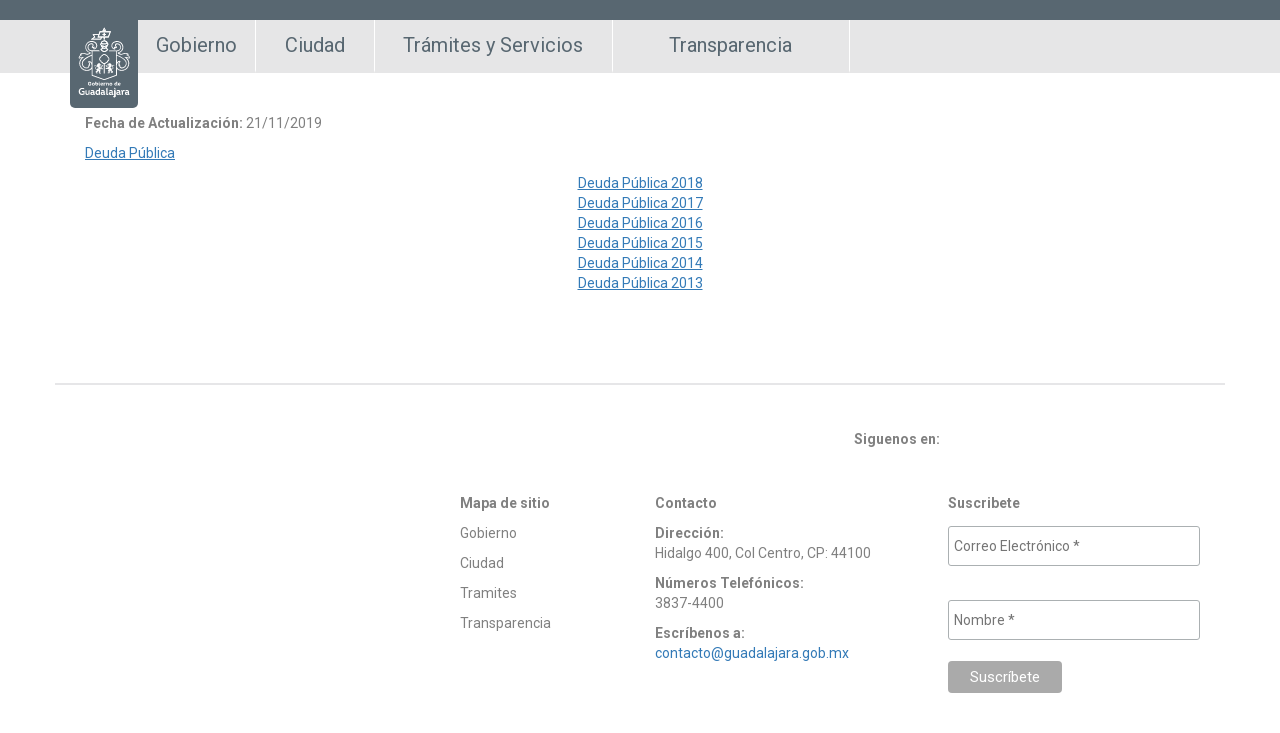

--- FILE ---
content_type: text/html; charset=utf-8
request_url: https://transparencia.guadalajara.gob.mx/transparencia/transparencia/deuda-publica
body_size: 10954
content:


<!DOCTYPE html PUBLIC "-//W3C//DTD XHTML 1.0 Strict//EN" "https://www.w3.org/TR/xhtml1/DTD/xhtml1-strict.dtd">
<html xmlns="https://www.w3.org/1999/xhtml" xml:lang="es" lang="es" dir="ltr">

<head>
<meta http-equiv="Content-Type" content="text/html; charset=utf-8" />
  <title>Transparencia | Guadalajara - Gobierno Municipal</title>
  <meta http-equiv="Content-Type" content="text/html; charset=utf-8" />
<link rel="shortcut icon" href="/transparencia/misc/favicon.ico" type="image/x-icon" />
<meta name="dcterms.date" content="2015-10-14T00:00:00Z" />
<link rel="canonical" href="https://transparencia.guadalajara.gob.mx/transparencia/transparencia/deuda-publica" />
<meta name="revisit-after" content="1 day" />
  
<style type="text/css" media="all">
  @import "/transparencia/modules/node/node.css?t";
  @import "/transparencia/modules/system/defaults.css?t";
  @import "/transparencia/modules/system/system.css?t";
  @import "/transparencia/modules/system/system-menus.css?t";
  @import "/transparencia/modules/user/user.css?t";
  @import "/transparencia/sites/default/modules/cck/theme/content-module.css?t";
  @import "/transparencia/sites/default/modules/colorbox/styles/default/colorbox_default_style.css?t";
  @import "/transparencia/sites/default/modules/content_multigroup/content_multigroup.css?t";
  @import "/transparencia/sites/default/modules/counter/counter.css?t";
  @import "/transparencia/sites/default/modules/ctools/css/ctools.css?t";
  @import "/transparencia/sites/default/modules/date/date.css?t";
  @import "/transparencia/sites/default/modules/dhtml_menu/dhtml_menu.css?t";
  @import "/transparencia/sites/default/modules/filefield/filefield.css?t";
  @import "/transparencia/sites/default/modules/lightbox2/css/lightbox.css?t";
  @import "/transparencia/sites/default/modules/media_browser/css/media_browser.css?t";
  @import "/transparencia/sites/default/modules/panels/css/panels.css?t";
  @import "/transparencia/sites/default/modules/tagadelic/tagadelic.css?t";
  @import "/transparencia/sites/default/modules/views_slideshow/contrib/views_slideshow_singleframe/views_slideshow.css?t";
  @import "/transparencia/sites/default/modules/views_slideshow/contrib/views_slideshow_thumbnailhover/views_slideshow.css?t";
  @import "/transparencia/misc/farbtastic/farbtastic.css?t";
  @import "/transparencia/sites/default/modules/calendar/calendar.css?t";
  @import "/transparencia/sites/default/modules/cck/modules/fieldgroup/fieldgroup.css?t";
  @import "/transparencia/sites/default/modules/views/css/views.css?t";
</style>

  <script type="text/javascript" src="/transparencia/sites/default/modules/jquery_update/replace/jquery.min.js?t"></script>
<script type="text/javascript" src="/transparencia/misc/drupal.js?t"></script>
<script type="text/javascript" src="/transparencia/sites/default/files/languages/es_066864c80cbd7741c9f66c0779c047ae.js?t"></script>
<script type="text/javascript" src="/transparencia/sites/all/modules/sevenup/sevenup.0.3.js?t"></script>
<script type="text/javascript" src="/transparencia/sites/all/modules/sevenup/sevenup_black.0.3.js?t"></script>
<script type="text/javascript" src="/transparencia/sites/all/libraries/colorbox/colorbox/jquery.colorbox-min.js?t"></script>
<script type="text/javascript" src="/transparencia/sites/default/modules/colorbox/js/colorbox.js?t"></script>
<script type="text/javascript" src="/transparencia/sites/default/modules/colorbox/styles/default/colorbox_default_style.js?t"></script>
<script type="text/javascript" src="/transparencia/sites/default/modules/dhtml_menu/dhtml_menu.js?t"></script>
<script type="text/javascript" src="/transparencia/sites/default/modules/google_analytics/googleanalytics.js?t"></script>
<script type="text/javascript" src="/transparencia/sites/default/modules/lightbox2/js/auto_image_handling.js?t"></script>
<script type="text/javascript" src="/transparencia/sites/default/modules/lightbox2/js/lightbox_video.js?t"></script>
<script type="text/javascript" src="/transparencia/sites/default/modules/lightbox2/js/lightbox.js?t"></script>
<script type="text/javascript" src="/transparencia/sites/default/modules/media_browser/js/media_browser.js?t"></script>
<script type="text/javascript" src="/transparencia/sites/default/modules/panels/js/panels.js?t"></script>
<script type="text/javascript" src="/transparencia/sites/default/modules/views_slideshow/js/jquery.cycle.all.min.js?t"></script>
<script type="text/javascript" src="/transparencia/sites/default/modules/views_slideshow/contrib/views_slideshow_singleframe/views_slideshow.js?t"></script>
<script type="text/javascript" src="/transparencia/sites/default/modules/views_slideshow/contrib/views_slideshow_thumbnailhover/views_slideshow.js?t"></script>
<script type="text/javascript" src="/transparencia/sites/default/themes/ayuntamiento/js/script.js?t"></script>
<script type="text/javascript">
<!--//--><![CDATA[//><!--
jQuery.extend(Drupal.settings, { "basePath": "/transparencia/", "colorbox": { "transition": "elastic", "speed": 350, "opacity": "0.85", "slideshow": false, "slideshowAuto": false, "slideshowSpeed": 2500, "slideshowStart": "", "slideshowStop": "", "current": "{current} of {total}", "previous": "« Prev", "next": "Next »", "close": "Cerrar", "overlayClose": true, "maxWidth": "100%", "maxHeight": "100%" }, "dhtmlMenu": { "slide": "slide", "clone": "clone", "siblings": 0, "relativity": 0, "children": 0, "doubleclick": 0 }, "googleanalytics": { "trackOutbound": 1, "trackMailto": 1, "trackDownload": 1, "trackDownloadExtensions": "7z|aac|arc|arj|asf|asx|avi|bin|csv|doc|exe|flv|gif|gz|gzip|hqx|jar|jpe?g|js|mp(2|3|4|e?g)|mov(ie)?|msi|msp|pdf|phps|png|ppt|qtm?|ra(m|r)?|sea|sit|tar|tgz|torrent|txt|wav|wma|wmv|wpd|xls|xml|z|zip" }, "lightbox2": { "rtl": "0", "file_path": "/transparencia/(\\w\\w/)sites/default/files", "default_image": "/transparencia/sites/default/modules/lightbox2/images/brokenimage.jpg", "border_size": 9, "font_color": "000", "box_color": "fff", "top_position": "", "overlay_opacity": "0.9", "overlay_color": "000", "disable_close_click": 1, "resize_sequence": 0, "resize_speed": 400, "fade_in_speed": 400, "slide_down_speed": 600, "use_alt_layout": 0, "disable_resize": 0, "disable_zoom": 0, "force_show_nav": 0, "show_caption": 1, "loop_items": 0, "node_link_text": "Ver Detalles de la Imagen", "node_link_target": 0, "image_count": "Imagen !current de !total", "video_count": "Video !current of !total", "page_count": "Pagina !current de !total", "lite_press_x_close": "press \x3ca href=\"#\" onclick=\"hideLightbox(); return FALSE;\"\x3e\x3ckbd\x3ex\x3c/kbd\x3e\x3c/a\x3e to close", "download_link_text": "", "enable_login": false, "enable_contact": false, "keys_close": "c x 27", "keys_previous": "p 37", "keys_next": "n 39", "keys_zoom": "z", "keys_play_pause": "32", "display_image_size": "original", "image_node_sizes": "()", "trigger_lightbox_classes": "", "trigger_lightbox_group_classes": "", "trigger_slideshow_classes": "", "trigger_lightframe_classes": "", "trigger_lightframe_group_classes": "", "custom_class_handler": "lightbox_ungrouped", "custom_trigger_classes": "img.efecto", "disable_for_gallery_lists": 1, "disable_for_acidfree_gallery_lists": true, "enable_acidfree_videos": true, "slideshow_interval": 5000, "slideshow_automatic_start": true, "slideshow_automatic_exit": true, "show_play_pause": true, "pause_on_next_click": false, "pause_on_previous_click": true, "loop_slides": false, "iframe_width": 600, "iframe_height": 400, "iframe_border": 1, "enable_video": 1, "flvPlayer": "/transparencia/", "flvFlashvars": "" } });
//--><!]]>
</script>
<script type="text/javascript">
<!--//--><![CDATA[//><!--
$(document).ready(function(){
    var options = {  
      enableClosing: true,
      enableQuitBuggingMe: true,
      overlayColor: "#000000",  
      lightboxColor: "#ffffff",
      borderColor: "#6699ff",
      
      overrideLightbox: false,
      lightboxHTML: null,
      showToAllBrowsers: false
    };
    sevenUp.plugin.black.test(options);
  });
//--><!]]>
</script>




<!-- INICIO de librerias y carpeta necesarias para el cambio de imagen 19-Sep-2016 -->
<!-- Meta -->

  <meta http-equiv="X-UA-Compatible" content="IE=Edge" />
  <meta name="viewport" content="width=device-width, initial-scale=1.0">
  <meta charset="utf-8">


              <style type="text/css">
              #main img {
                width: auto;
              }
              .admin-menu-icon{
                /*width: auto !important;
                height: auto !important;*/
              }
              </style>


<!-- CSS -->
  <!--
  <link rel="stylesheet" href="//transparencia.guadalajara.gob.mx/css/bootstrap.min.css">
  <link rel="stylesheet" href="//transparencia.guadalajara.gob.mx/css/animate.css">
  <link rel="stylesheet" href="//transparencia.guadalajara.gob.mx/css/font-awesome.css">
  <link rel="stylesheet" href="//transparencia.guadalajara.gob.mx/css/font-dat.css">
  <link rel="stylesheet" href="//transparencia.guadalajara.gob.mx/css/style-gil.css">
  -->







     <!-- Bootstrap -->
    <link rel="stylesheet" href="https://transparencia.guadalajara.gob.mx/transparencia/css/bootstrap.min.css">

    <!-- Custom CSS -->
        <link rel="stylesheet" href="https://transparencia.guadalajara.gob.mx/transparencia/css/animate.css">
    <link rel="stylesheet" href="https://transparencia.guadalajara.gob.mx/transparencia/css/font-awesome.css">
    <link rel="stylesheet" href="https://transparencia.guadalajara.gob.mx/transparencia/css/font-dat.css">
    <link rel="stylesheet" href="https://transparencia.guadalajara.gob.mx/transparencia/css/style-gil.css">
    <!--<link rel="stylesheet" href="css/style.css">-->


    <!-- Habilitado el Jueves 10-Ene-2019 -->
    <!--
    <link rel="stylesheet" href="https://transparencia.guadalajara.gob.mx/modules/system/systems.css">
    -->
    <!-- Habilitado el Jueves 10-Ene-2019 -->
    <link rel="stylesheet" href="https://transparencia.guadalajara.gob.mx/transparencia/css/systems.css">



</head>
<body class="not-front not-logged-in node-type-page no-sidebars page-transparencia-deuda-publica section-transparencia">





  <div id="page-wrapper">
    <div id="page">










    <!-- SEO -->
    <!--
    <title></title>
    -->


    <!--meta description=""-->
    <link rel="shortcut icon" href="https://transparencia.guadalajara.gob.mx/transparencia/favicon.ico" type="image/x-icon" />
    <!--
    <meta name="copyright" content="" />
    <meta name="author" content="" />
    <meta name="web_author" content="" />
    -->

    <!-- Bootstrap -->
    <!--
    <link rel="stylesheet" href="css/bootstrap.min.css">
    -->


    <!-- Custom CSS -->
    <!--
    <link rel="stylesheet" href="css/animate.css">
    <link rel="stylesheet" href="css/font-awesome.css">
    <link rel="stylesheet" href="css/font-dat.css">
    <link rel="stylesheet" href="css/style-gil.css">

    <link rel="stylesheet" href="css/systems.css">
    -->



    <link rel="stylesheet" href="https://transparencia.guadalajara.gob.mx/transparencia/modules/system/system.css">
    <link rel="stylesheet" href="https://transparencia.guadalajara.gob.mx/transparencia/css/systems.css"> 



    <script type='text/javascript' src='//s3.amazonaws.com/downloads.mailchimp.com/js/mc-validate.js'></script>
    <script type='text/javascript'>(function($) {window.fnames = new Array(); window.ftypes = new Array();fnames[0]='EMAIL';ftypes[0]='email';fnames[1]='FNAME';ftypes[1]='text'; /*
     * Translated default messages for the $ validation plugin.
     * Locale: ES
     */
    $.extend($.validator.messages, {
        required: "Este campo es obligatorio.",
        remote: "Por favor, rellena este campo.",
        email: "Por favor, escribe una dirección de correo válida",
        url: "Por favor, escribe una URL válida.",
        date: "Por favor, escribe una fecha válida.",
        dateISO: "Por favor, escribe una fecha (ISO) válida.",
        number: "Por favor, escribe un número entero válido.",
        digits: "Por favor, escribe sólo dígitos.",
        creditcard: "Por favor, escribe un número de tarjeta válido.",
        equalTo: "Por favor, escribe el mismo valor de nuevo.",
        accept: "Por favor, escribe un valor con una extensión aceptada.",
        maxlength: $.validator.format("Por favor, no escribas más de {0} caracteres."),
        minlength: $.validator.format("Por favor, no escribas menos de {0} caracteres."),
        rangelength: $.validator.format("Por favor, escribe un valor entre {0} y {1} caracteres."),
        range: $.validator.format("Por favor, escribe un valor entre {0} y {1}."),
        max: $.validator.format("Por favor, escribe un valor menor o igual a {0}."),
        min: $.validator.format("Por favor, escribe un valor mayor o igual a {0}.")
    });}(jQuery));var $mcj = jQuery.noConflict(true);</script>




    <!-- JS -->
    <script src="https://transparencia.guadalajara.gob.mx/transparencia/apps/template_portal/js/jquery-2.2.4.min.js"></script>
    <script src="https://transparencia.guadalajara.gob.mx/transparencia/apps/template_portal/js/bootstrap.min.js"></script>
    <!--<script src="/https://transparencia.guadalajara.gob.mx/transparencia/apps/template_portal/js/scripts-gil.js"></script>-->
    <script src="https://transparencia.guadalajara.gob.mx/transparencia/apps/template_portal/js/menu.js"></script>

    <!-- Custom JS -->
    <script type="text/javascript" src="https://transparencia.guadalajara.gob.mx/transparencia/apps/template_portal/js/functionsGeneral.js"></script>

    <!— Go to www.addthis.com/dashboard to customize your tools —>
    <script type="text/javascript" src="//s7.addthis.com/js/300/addthis_widget.js#pubid=ra-581b74951c428053"></script>



    <header>
    <div class="header" style="top: 0;">
        <!--/***/-->
        <div class="menu-movil container-fluid">
            <div class="secciones ocultar-seccionnes">
                <div class="container">
                    <div class="row">
                        <div class="col-xs-4"> <img class="img-responsive" src="https://transparencia.guadalajara.gob.mx/transparencia/apps/template_portal/images/logomovil.svg" alt=""></div>
                        <div class="col-xs-4 col-xs-push-4 bt-menu-movil-top">
                            <div class="bt-menu-movil text-right">
                                <img class="img-responsive" src="https://transparencia.guadalajara.gob.mx/transparencia/apps/template_portal/images/CerrarMenu.svg" alt="">
                            </div>
                        </div>
                        <div class="col-xs-12">

                            <div class="seccion lv1 bt-menu" data-seccion="#M-gobierno">Gobierno <i class="fa fa-caret-right" aria-hidden="true"></i></div>
                            <div id="M-gobierno" class="contenedor ocultar-seccion">

                                <div class="seccion bt-menu lv2" data-seccion="#M-gabinete">Sección Gobierno <i class="fa fa-caret-right" aria-hidden="true"></i></div>
                                <div id="M-gabinete" class="contenedor ocultar-seccion">
                                    <a href="https://guadalajara.gob.mx/gobierno" class="seccion lv3">Gobierno</a>
                                    <a href="https://guadalajara.gob.mx/conoce-al-presidente-municipal" class="seccion lv3">Conoce al Presidente</a>
                                    <a href="https://guadalajara.gob.mx/historia-de-guadalajara" class="seccion lv3">Historia de Guadalajra</a>
                                    <!--<a href="#" class="seccion lv3">Organigrama</a>-->
                                    <a href="https://guadalajara.gob.mx/regidores" class="seccion lv3">Regidores</a>
                                    <a href="https://guadalajara.gob.mx/sesion-de-ayuntamiento" class="seccion lv3">Sesiones de Ayuntamiento</a>
                                    <a href="https://guadalajara.gob.mx/coordinacion-dependencias" class="seccion lv3">Coordinaciones y Dependencias</a>
                                    <a href="https://guadalajara.gob.mx/directorio-telefonico" class="seccion lv3">Directorio Telefónico</a>
                                   <a href="https://guadalajara.gob.mx/obras-en-proceso" class="seccion lv3">Obras en Proceso</a>
                                </div>

                                <div class="seccion bt-menu lv2" data-seccion="#M-comunicacion">Comunicación <i class="fa fa-caret-right" aria-hidden="true"></i></div>
                                <div id="M-comunicacion" class="contenedor ocultar-seccion">
                                    <!--<a href="https://guadalajara.gob.mx/noticias/boletines" class="seccion lv3">Boletines de prensa</a>-->
                                    <a href="https://guadalajara.gob.mx/comunicacion-institucional" class="seccion lv3">Comunicación Institucional</a>
                                    <a href="https://guadalajara.gob.mx/noticias" class="seccion lv3">Noticias</a>
                                    <a href="https://guadalajara.gob.mx/noticias/convocatorias" class="seccion lv3">Convocatorias</a>
                                </div>

                                <div class="seccion bt-menu lv2" data-seccion="#M-programas-sociales">Programas Sociales <i class="fa fa-caret-right" aria-hidden="true"></i></div>
                                <div id="M-programas-sociales" class="contenedor ocultar-seccion">
                                    <a href="#" class="seccion lv3">Guadalajara se alista</a>
                                    <a href="https://guadalajara.gob.mx/hecho-por-mujeres/" target="_blank" class="seccion lv3">Hecho por muejes</a>
                                    <a href="https://guadalajara.gob.mx/programas-sociales/#nuestro-orgullo" target="_blank" class="seccion lv3">Eres nuestro orgullo</a>
                                    <a href="https://guadalajara.gob.mx/programas-sociales/#eres-nuestro-ejemplo" class="seccion lv3" target="_blank">Eres nuestro ejemplo</a>
                                    <a href="https://guadalajara.gob.mx/becas-preparate/" target="_blank" class="seccion lv3">Becas prepárate</a>
                                    <a href="https://guadalajara.gob.mx/estancia-segura/" target="_blank" class="seccion lv3">Estancia segura</a>
                                </div>

                                <div class="seccion bt-menu lv2" data-seccion="#M-transparencia">Transparencia <i class="fa fa-caret-right" aria-hidden="true"></i></div>
                                <div id="M-transparencia" class="contenedor ocultar-seccion">
                                    <a href="https://transparencia.guadalajara.gob.mx/transparencia/reglamentos" target="_blank" class="seccion lv3">Reglamento</a>
                                    <a href="http://enlinea.guadalajara.gob.mx:8800/2016/consultaNomina/nomina.php" target="_blank" class="seccion lv3">Nómina</a>
                                    <a href="http://enlinea.guadalajara.gob.mx:8800/2016/consultaChequesProveedores/chequesProveedores.php" target="_blank" class="seccion lv3">Egresos por cheques*</a>
                                    <a href="http://webcompras.guadalajara.gob.mx/opencms/opencms/static/" target="_blank" class="seccion lv3">Webcompras</a>
                                    <a href="https://transparencia.guadalajara.gob.mx/contenido/pmdu" target="_blank" class="seccion lv3">Desarrolo Urbano</a>
                                    <a href="http://mapa.guadalajara.gob.mx/" target="_blank" class="seccion lv3">Mapa GDL</a>
                                    <a href="http://datos.guadalajara.gob.mx/" target="_blank" class="seccion lv3">datos Abiertos</a>
                                </div>

                                <div class="seccion bt-menu lv2" data-seccion="#M-otros">Otros <i class="fa fa-caret-right" aria-hidden="true"></i></div>
                                <div id="M-otros" class="contenedor ocultar-seccion">
                                    <a href="#" class="seccion lv3">Puntos Limpios</a>
                                    <a href="https://guadalajara.gob.mx/unidades-administrativas" class="seccion lv3">Unidades Administrativas</a>
                                    <!--<a href="#" class="seccion lv3">Concursos Licitaciones</a>-->
                                    <a href="https://guadalajara.gob.mx/seguridad-ciudadana" class="seccion lv3">Módulos de Policía</a>
                                </div>

                            </div>


                            <div class="seccion lv1 bt-menu" data-seccion="#M-ciudad">Ciudad <i class="fa fa-caret-right" aria-hidden="true"></i></div>
                            <div id="M-ciudad" class="contenedor ocultar-seccion">
                                <div class="seccion bt-menu lv2" data-seccion="#M-ciudad2">Ciudad <i class="fa fa-caret-right" aria-hidden="true"></i></div>
                                <div id="M-ciudad2" class="contenedor ocultar-seccion">
                                    <a href="https://guadalajara.gob.mx/ciudad" class="seccion lv3">Sección Ciudad</a>
                                    <a href="http://portal.guadalajara.gob.mx/programas-sociales/" target="_blank" class="seccion lv3">Programas Sociales</a>
                                    <a href="#" class="seccion lv3">Agenda Cultural</a>
                                    <a href="https://guadalajara.gob.mx/noticias" class="seccion lv3">Noticias de la Ciudad</a>
                                    <a href="https://ciudapp.mx/" target="_blank" class="seccion lv3">Ciudapp</a>
                                    <a href="#" class="seccion lv3">Marca Ciudad</a>
                                </div>

                                <div class="seccion bt-menu lv2" data-seccion="#M-atencion">Atención <i class="fa fa-caret-right" aria-hidden="true"></i></div>
                                <div id="M-atencion" class="contenedor ocultar-seccion">
                                    <a href="#" class="seccion lv3">Quejas y Denuncias</a>
                                    <a href="#" class="seccion lv3">Teléfonos de Emergencias</a>
                                    <a href="#" class="seccion lv3">Rutas de Camiones</a>
                                    <a href="https://guadalajara.gob.mx/bolsa-de-trabajo" class="seccion lv3">Bolsa de trabajo</a>
                                    <a href="#" class="seccion lv3">Administraciones Pasadas</a>
                                </div>

                                <div class="seccion bt-menu lv2" data-seccion="#M-servicios-recreacion">Servicios y Recreación <i class="fa fa-caret-right" aria-hidden="true"></i></div>
                                <div id="M-servicios-recreacion" class="contenedor ocultar-seccion">
                                    <a href="https://guadalajara.gob.mx/cruz-verde" class="seccion lv3">Cruz Verde</a>
                                    <a href="https://guadalajara.gob.mx/parques-y-jardines" class="seccion lv3">Centros Deportivos</a>
                                    <a href="https://guadalajara.gob.mx/academias-municipales" class="seccion lv3">Academias Municipales</a>
                                    <a href="#" class="seccion lv3">Centros Culturales</a>
                                </div>

                                <div class="seccion bt-menu lv2" data-seccion="#M-tramites-servicios">Trámites y Servicios <i class="fa fa-caret-right" aria-hidden="true"></i></div>
                                <div id="M-tramites-servicios" class="contenedor ocultar-seccion">
                                    <a href="https://tramites.guadalajara.gob.mx/tramites?utf8=%E2%9C%93&q=Licencia+de+Giro&button=" class="seccion lv3">Licencia municipal</a>
                                    <a href="https://tramites.guadalajara.gob.mx/tramites/obten-tu-pasaporte-ordinario-para-mayor-de-edad-por-primera-vez" class="seccion lv3">Tramite de pasaporte</a>
                                    <a href="https://tramites.guadalajara.gob.mx/tramites/matrimonio-en-dia-inhabil-en-dentro-de-la-oficina" class="seccion lv3">Matrimonio Civil</a>
                                    <a href="https://tramites.guadalajara.gob.mx/tramites/permiso-para-comerciar-en-la-via-publica-por-temporada" class="seccion lv3">Permiso para ejercer comenrcio en espacios</a>
                                    <a href="https://tramites.guadalajara.gob.mx/tramites/reporte-de-fallas-de-alumbrado-publico" class="seccion lv3">Reporte de fallas de alumbrado</a>
                                </div>
                            </div>

                            <a class="seccion lv1 bt-menu" data-seccion="#M-servicios" href="https://tramites.guadalajara.gob.mx">Servicios</a>
                            <a class="seccion lv1 bt-menu" data-seccion="" href="https://guadalajara.gob.mx/transparencia">Transparencia</a>

                        </div>

                        <div class="col-xs-12">
                            <div class="row redes">
                                <!--<div class="col-xs-1"></div>
                                <div class="col-xs-2"><a href="https://www.facebook.com/GuadalajaraGob" target="_blank"><i class="fa fa-facebook" aria-hidden="true"></i></a></div>
                                <div class="col-xs-2"><a href="https://twitter.com/GuadalajaraGob" target="_blank"><i class="fa fa-twitter" aria-hidden="true"></i></a></div>
                                <div class="col-xs-2"><a href="https://www.instagram.com/guadalajaragob/" target="_blank"><i class="fa fa-instagram" aria-hidden="true"></i></a></div>
                                <div class="col-xs-2"><a href="https://www.youtube.com/user/AytoGuadalajara" target="_blank"><i class="fa fa-youtube-play" aria-hidden="true"></i></a></div>
                                <div class="col-xs-2"><a href="https://livestream.com/GuadalajaraGob" target="_blank"><i class="fa icon-livestream livestream" aria-hidden="true"></i></a></div>-->
                                <!-- Go to www.addthis.com/dashboard to customize your tools --> <div class="addthis_inline_follow_toolbox"></div>
                            </div>
                        </div>
                    </div>
                </div>
            </div>
            <div class="row">
                <div class="col-xs-3">
                    <a class="enlace-logo" href="https://guadalajara.gob.mx">
                        <img class="fondo-logo" src="https://transparencia.guadalajara.gob.mx/transparencia/apps/template_portal/images/logo-guadalajara.svg" alt="">
                    </a>
                </div>
                <div class="col-xs-6"></div>
                <div class="col-xs-3">
                    <div class="bt-menu-movil">
                        <i class="fa fa-bars" aria-hidden="true"></i>
                    </div>
                </div>
            </div>
        </div>

        <div class="menu-escritorio-superior">
            <div class="container-fluid"><div class="row"><div class="col-xs-12 barra-verde-gris"></div></div></div>
            <div class="row barra-gris nomargin">
                <div class="container">
                    <div class="row">
                        <div class="col-xs-2 col-sm-2 col-md-1"><a class="enlace-logo" href="https://guadalajara.gob.mx" tabindex="1"><img class="fondo-logo" src="https://transparencia.guadalajara.gob.mx/transparencia/apps/template_portal/images/logo-guadalajara.svg" alt=""></a></div>
                        <div class="col-xs-9 col-sm-10 col-md-7">
                            <div class="row">
                                <div class="row">
                                    <div class="col-xs-10 hidden-sm hidden-md hidden-lg"></div>
                                    <div class="col-xs-1 hidden-sm hidden-md hidden-lg">
                                        <i class="fa bt-menu-principal fa-times" aria-hidden="true"></i>
                                        <i class="fa bt-menu-principal fa-bars" aria-hidden="true"></i>
                                    </div>
                                </div>
                                <div class="row contenido-menu-principal">
                                    <div class="col-xs-12 col-sm-2 col-md-2 rayida-hover"><a class="enlace option-menu" data-contenido="#gobierno" tabindex="2"><span>Gobierno</span></a></div>
                                    <div class="col-xs-12 col-sm-2 col-md-2 rayida-hover"><a class="enlace option-menu" data-contenido="#ciudad" tabindex="3"><span>Ciudad</span></a></div>
                                    <div class="col-xs-12 col-sm-4 col-md-4 rayida-hover"><a class="enlace option-menu" data-contenido="#servicios" href="https://tramites.guadalajara.gob.mx/" tabindex="4"><span>Trámites y Servicios</span></a></div>
                                    <div class="col-xs-12 col-sm-4 col-md-4 rayida-hover"><a class="enlace option-menu" data-contenido="#transparencia" href="http://transparencia.guadalajara.gob.mx" tabindex="5"><span>Transparencia</span></a></div>
                                </div>
                            </div>
                        </div>
                        <div class="col-xs-2 col-sm-2 hidden-md hidden-lg">&nbsp;</div>
                        <div class="col-xs-9 col-sm-10 col-md-4 redes">
                             <div class="addthis_inline_follow_toolbox"></div>
                        </div>
                    </div>
                </div>
            </div>
        </div>
        <!--/***/-->

        <div class="menu-escritorio">
            <div class="container-fluid">
                <div class="container">
                    <div class="dropDownMenu">
                        <div id="ciudad" class="contenido">
                            <div class="row">
                                <div class="col-xs-11"></div>
                                <div class="col-xs-1"><img src="https://transparencia.guadalajara.gob.mx/transparencia/apps/template_portal/images/CerrarMenu.svg" alt="" class="bt-cerrar-menu img-responsive"></div>
                            </div>

                            <div class="row title-menu">
                                <div class="col-xs-3">Tu Ciudad</div>
                                <div class="col-xs-3 col-xs-push-6">Trámites y Servicios</div>
                            </div>
                            <div class="row">
                                <div class="col-xs-3">
                                                                        <div class="option"><a href="https://guadalajara.gob.mxciudad">Sección Ciudad</a></div>
                                    <div class="option"><a href="https://tramites.guadalajara.gob.mx">Trámites y Servicios</a></div>
                                    <!-- <div class="option"><a href="https://guadalajara.gob.mx/#">Programas sociales</a></div> -->
                                    <!-- <div class="option"><a href="https://guadalajara.gob.mx/#">Agenda Cultural</a></div> -->
                                    <div class="option"><a href="https://guadalajara.gob.mxnoticias/ciudad">Noticias de la Ciudad</a></div>
                                    <!-- <div class="option"><a href="https://guadalajara.gob.mx/#">Ciudadapp</a></div> -->
                                    <!-- <div class="option"><a href="https://guadalajara.gob.mxescudo-de-guadalajara">Marca Ciudad</a></div> -->
                                </div>
                                <div class="col-xs-3">
                                                                        <!--<div class="option"><a href="https://guadalajara.gob.mx/#">Quejas y Denuncias</a></div> -->
                                    <div class="option"><a href="https://guadalajara.gob.mx/atencion-ciudadana">Atención Ciudadana</a></div>
                                    <!-- <div class="option"><a href=https://guadalajara.gob.mx/"#">Ruta de camiones</a></div> -->
                                    <div class="option"><a href="https://guadalajara.gob.mx/escudo-de-guadalajara">Escudo de armas</a></div>
                                    <!-- <div class="option"><a href="http://enlinea.guadalajara.gob.mx:8800/galeriafotografica/" target="_blank">Gdl en imágenes</a></div> -->
                                </div>
                                <div class="col-xs-3">
                                                                        <div class="option"><a href="https://guadalajara.gob.mx/cruz-verde">Cruz Verde</a></div>
                                    <div class="option"><a href="https://guadalajara.gob.mx/parques-y-jardines">Parques y jardines</a></div>
                                    <!--<div class="option"><a href="https://guadalajara.gob.mx/academias-municipales">Academias Municipales</a></div>-->
                                    <!-- <div class="option"><a href="https://guadalajara.gob.mx/noticias/conoce-los-talleres-en-los-centros-culturales-de-guadalajara">Centros Culturales</a></div> -->
                                    <div class="option"><a href="https://guadalajara.gob.mx/empresarios">Empresarios</a></div>
                                </div>
                                <div class="col-xs-3">
                                                                        <div class="option"><a href="https://tramites.guadalajara.gob.mx/tramites?utf8=%E2%9C%93&amp;q=Licencia+de+Giro&amp;button=">Licencia municipal</a></div>
                                    <div class="option"><a href="https://tramites.guadalajara.gob.mx/tramites/obten-tu-pasaporte-ordinario-para-mayor-de-edad-por-primera-vez">Tramite de pasaporte</a></div>
                                    <div class="option"><a href="https://tramites.guadalajara.gob.mx/tramites/matrimonio-en-dia-inhabil-en-dentro-de-la-oficina">Matrimonio Civil</a></div>
                                    <div class="option"><a href="https://tramites.guadalajara.gob.mx/tramites/permiso-para-comerciar-en-la-via-publica-por-temporada">Permiso para ejercer comercio en espacios abiertos</a></div>
                                    <div class="option"><a href="https://tramites.guadalajara.gob.mx/tramites/reporte-de-fallas-de-alumbrado-publico">Reporte de fallas de alumbrado</a></div>
                                    <div class="option">
                                        <div class="col-xs-8 col-center"><a href="https://tramites.guadalajara.gob.mx" class="btn fondo-naranja color-blanco">Ver más</a></div>
                                    </div>
                                </div>
                            </div>

                            <div class="row title-menu"><div class="col-xs-12">Atención Ciudadana</div></div>
                            <div class="row text-center">
                                <div class="col-xs-3">
                                    <div class="col-xs-8 col-center">
                                        <img class="img-responsive" src="https://transparencia.guadalajara.gob.mx/transparencia/apps/template_portal/images/atencion-ciudadana.svg" width="65px;" alt="Recibe atención teléfonica">
                                    </div>
                                    <div class="col-xs-12"><h4>Recibe atención teléfonica</h4></div>
                                </div>
                                <div class="col-xs-3">
                                    <div class="row">
                                        <div class="col-xs-8 col-center">
                                            <img src="https://transparencia.guadalajara.gob.mx/transparencia/apps/template_portal/images/numeros-policias.svg" alt="Número de la Policía">
                                        </div>
                                        <div class="col-xs-12"><h4>Reporta tu queja o denuncia</h4></div>
                                    </div>
                                </div>
                                <div class="col-xs-3">
                                    <div class="row">
                                        <div class="col-xs-8 col-center"><img src="https://transparencia.guadalajara.gob.mx/transparencia/apps/template_portal/images/modulos-policia.svg" alt="Número de la Policía"></div>
                                        <div class="col-xs-12"><h4>Base y Módulos de Policía</h4></div>
                                    </div>
                                </div>
                                <div class="col-xs-3">
                                    <div class="row">
                                        <div class="col-xs-8 col-center"><img src="https://transparencia.guadalajara.gob.mx/transparencia/apps/template_portal/images/ciudapp.svg" alt="Reporta tu queja o denuncia"></div>
                                        <div class="col-xs-12"><h4>Reporta tu queja o denuncia</h4></div>
                                    </div>
                                </div>
                            </div>
                            <div class="row">
                                <div class="col-xs-3 text-center"><h3>070</h3></div>
                                <div class="col-xs-3 text-center"><h3>1201-607</h3></div>
                                <div class="col-xs-3 text-center"><div class="col-xs-8 col-center"><a href="https://guadalajara.gob.mx/seguridad-ciudadana" class="btn fondo-naranja color-blanco">Mapa</a></div></div>
                                <div class="col-xs-3">
                                    <div class="row">
                                        <div class="col-xs-6 text-center">
                                            <a class="btn fondo-naranja color-blanco text-center" href="https://itunes.apple.com/es/app/ciudapp-guadalajara/id1061939846" target="_blank">iOS</a>
                                        </div>
                                        <div class="col-xs-6 text-center">
                                            <a class="btn fondo-naranja color-blanco text-center" href="https://play.google.com/store/apps/details?id=com.radmas.iyc.guadalajara.mex&hl=en" target="_blank">Android</a>
                                        </div>
                                    </div>
                                </div>
                            </div>

                            <div class="col-20 fondo-turquesa mt30"></div>
                            <div class="col-20 fondo-naranja mt30"></div>
                            <div class="col-20 fondo-rosa mt30"></div>
                            <div class="col-20 fondo-verde mt30"></div>
                            <div class="col-20 fondo-azul mt30"></div>
                        </div>

                        <div id="gobierno" class="contenido">
                            <div class="row">
                                <div class="col-xs-11"></div>
                                <div class="col-xs-1"><img src="https://transparencia.guadalajara.gob.mx/transparencia/apps/template_portal/images/CerrarMenu.svg" alt="" class="bt-cerrar-menu img-responsive"></div>
                            </div>

                            <div class="row title-menu">
                                <div class="col-xs-2">Tu Gobierno</div>
                                <div class="col-xs-2"></div>
                                <div class="col-xs-2"></div>
                                <div class="col-xs-3">Nuestra Transparencia</div>
                                <div class="col-xs-2">Otros</div>
                            </div>
                            <div class="row">
                                <div class="col-xs-3">
                                                                        <div class="option"><a href="https://guadalajara.gob.mx/gobierno">Sección Gobierno</a></div>
                                    <div class="option"><a href="https://guadalajara.gob.mx/conoce-al-presidente-municipal">Conoce al Presidente</a></div>
                                    <div class="option"><a href="https://guadalajara.gob.mx/historia-de-guadalajara">Historia de Guadalajara</a></div>
                                    <!-- <div class="option"><a href="https://guadalajara.gob.mx/#">Visión de gobierno</a></div> -->
                                    <!-- <div class="option"><a href="https://guadalajara.gob.mx/#">Organigrama</a></div> -->
                                    <div class="option"><a href="https://guadalajara.gob.mx/regidores">Regidores</a></div>
                                    <div class="option"><a href="https://guadalajara.gob.mx/sesion-de-ayuntamiento">Sesiones de Ayuntamiento</a></div>
                                    <div class="option"><a href="https://guadalajara.gob.mx/coordinacion-dependencias">Coordinaciones y Dependencias</a></div>
                                    <div class="option"><a href="https://guadalajara.gob.mx/directorio-telefonico">Directorio Telefónico</a></div>
                                    <div class="option"><a href="https://guadalajara.gob.mx/organismos-publicos-descentralizados">Organismos Públicos Descentralizados</a></div>
                                    <!--<div class="option"><a href="https://guadalajara.gob.mx/noticias/boletines">Boletines de Prensa</a></div>-->
                                    <div class="option"><a href="https://guadalajara.gob.mx/comunicacion-institucional">Comunicación Institucional</a></div>
                                    <div class="option"><a href="https://guadalajara.gob.mx/obras-en-proceso">Obras en Proceso</a></div>
                                </div>
                                <div class="col-xs-3">
                                                                        <!-- <div class="option"><a href="#">Ruedas de Prensa</a></div> -->
                                    <div class="option"><a href="https://guadalajara.gob.mx/noticias">Noticias</a></div>
                                    <div class="option"><a href="https://guadalajara.gob.mx/noticias/convocatorias">Convocatorias</a></div>
                                    <div class="option"><a href="https://guadalajara.gob.mx/hecho-por-mujeres/" target="_blank">Hecho Por Mujeres</a></div>
                                    <div class="option"><a href="https://guadalajara.gob.mx/estancia-segura/" target="_blank">Estancia Segura</a></div>
                                    <div class="option"><a href="https://guadalajara.gob.mx/programas-sociales/#eres-nuestro-ejemplo" target="_blank">Eres Nuestro Ejemplo</a></div>
                                    <div class="option"><a href="https://guadalajara.gob.mx/becas-preparate/" target="_blank">Becas Prepárate</a></div>
                                    <div class="option"><a href="https://guadalajara.utilesyuniformes.mx/" target="_blank">Guadalajara se Alista</a></div>
                                    <div class="option"><a href="https://guadalajara.gob.mx/programas-sociales/#emprende" target="_blank">Emprende GDL</a></div>
                                    <div class="option"><a href="https://guadalajara.gob.mx/seguridad-ciudadana">Módulos de Seguridad y Comisarías</a></div>
                                </div>
                                <div class="col-xs-3">
                                                                        <div class="option"><a href="https://guadalajara.gob.mx/transparencia">Sección de Transparencia</a></div>
                                    <div class="option"><a href="http://transparencia.guadalajara.gob.mx/transparencia/reglamentos" target="_blank">Reglamentos</a></div>
                                    <div class="option"><a href="http://enlinea.guadalajara.gob.mx:8800/consultaNomina/nomina.php" target="_blank">Nómina</a></div>
                                    <div class="option"><a href="http://enlinea.guadalajara.gob.mx:8800/consultaChequesProveedores/chequesProveedores.php" target="_blank">Egresos Por Cheques</a></div>
                                    <div class="option"><a href="http://webcompras.guadalajara.gob.mx/opencms/opencms/static/" target="_blank">Webcompras</a></div>
                                    <div class="option"><a href="http://transparencia.guadalajara.gob.mx/contenido/pmdu" target="_blank">Desarrollo Urbano</a></div>
                                    <div class="option"><a href="http://mapa.guadalajara.gob.mx/" target="_blank">Mapa GDL</a></div>
                                    <div class="option"><a href="http://datos.guadalajara.gob.mx/" target="_blank">Datos Abiertos</a></div>
                                    <div class="option"><a href="http://guadalajara.gob.mx/3de3/" target="_blank">3de3</a></div>

                                </div>
                                <div class="col-xs-3">
                                                                        <div class="option"><a href="https://guadalajara.gob.mx/gdl-limpia/puntoslimpios/" target="_blank">Puntos Limpios</a></div>
                                    <!--<div class="option"><a href="https://guadalajara.gob.mx/#">Facturas Electrónicas</a></div>-->
                                    <div class="option"><a href="https://guadalajara.gob.mx/unidades-administrativas">Unidades Administrativas</a></div>
                                    <!-- <div class="option"><a href="https://guadalajara.gob.mx/empresarios">Concursos y Licitaciones</a></div> -->
                                    <div class="option"><a href="https://guadalajara.gob.mx/bolsa-de-trabajo">Bolsa de Trabajo</a></div>
                                    <!-- <div class="option"><a href="https://guadalajara.gob.mx/coordinaciones-y-secretarias/direccion-de-fomento-al-empleo-y-emprendurismo-0">Dirección de Fomento al Empleo y Emprendurismo</a></div>-->
                                    <div class="option"><a href="https://guadalajara.gob.mx/#">Administraciones Pasadas</a></div>
                                </div>
                            </div>

                            <div class="row title-menu"><div class="col-xs-12">Atención Ciudadana</div></div>
                            <div class="row text-center">
                                <div class="col-xs-3">
                                    <div class="col-xs-8 col-center">
                                        <img class="img-responsive" src="https://transparencia.guadalajara.gob.mx/transparencia/apps/template_portal/images/atencion-ciudadana.svg" width="65px;" alt="Recibe atención teléfonica">
                                    </div>
                                    <div class="col-xs-12"><h4>Recibe atención teléfonica</h4></div>
                                </div>
                                <div class="col-xs-3">
                                    <div class="row">
                                        <div class="col-xs-8 col-center">
                                            <img src="https://transparencia.guadalajara.gob.mx/transparencia/apps/template_portal/images/numeros-policias.svg" alt="Número de la Policía">
                                        </div>
                                        <div class="col-xs-12"><h4>Reporta tu queja o denuncia</h4></div>
                                    </div>
                                </div>
                                <div class="col-xs-3">
                                    <div class="row">
                                        <div class="col-xs-8 col-center"><img src="https://transparencia.guadalajara.gob.mx/transparencia/apps/template_portal/images/modulos-policia.svg" alt="Número de la Policía"></div>
                                        <div class="col-xs-12"><h4>Base y Módulos de Policía</h4></div>
                                    </div>
                                </div>
                                <div class="col-xs-3">
                                    <div class="row">
                                        <div class="col-xs-8 col-center"><img src="https://transparencia.guadalajara.gob.mx/transparencia/apps/template_portal/images/ciudapp.svg" alt="Reporta tu queja o denuncia"></div>
                                        <div class="col-xs-12"><h4>Reporta tu queja o denuncia</h4></div>
                                    </div>
                                </div>
                            </div>
                            <div class="row">
                                <div class="col-xs-3 text-center"><h3>070</h3></div>
                                <div class="col-xs-3 text-center"><h3>1201-607</h3></div>
                                <div class="col-xs-3 text-center"><div class="col-xs-8 col-center"><a href="https://guadalajara.gob.mx/seguridad-ciudadana" class="btn fondo-naranja color-blanco">Mapa</a></div></div>
                                <div class="col-xs-3">
                                    <div class="row">
                                        <div class="col-xs-6 text-center">
                                            <a class="btn fondo-naranja color-blanco text-center" href="https://guadalajara.gob.mx">iOS</a>
                                        </div>
                                        <div class="col-xs-6 text-center">
                                            <a class="btn fondo-naranja color-blanco text-center" href="https://guadalajara.gob.mx">Android</a>
                                        </div>
                                    </div>
                                </div>
                            </div>
                            <div class="col-20 fondo-turquesa mt30"></div>
                            <div class="col-20 fondo-naranja mt30"></div>
                            <div class="col-20 fondo-rosa mt30"></div>
                            <div class="col-20 fondo-verde mt30"></div>
                            <div class="col-20 fondo-azul mt30"></div>
                        </div>
                    </div>
                </div>
            </div>
        </div>
    </div>
    </header>
    <!--/ MENU-->










      <!--  <div id="navigation">
                  <?php// print menu_tree('primary-links'); ?>
              -->

                </div>


      <div id="content_breadcrumb">
              </div>

      <div id="highlight">
            </div>




      <!-- Buscador -->
      
    <br class="clearfix" />



    <!-- Contador de Transparencia -->
    <div id="sub_header" style="margin: 1px 20px 1px 820px !important;">
          </div>



    <div class="clearfix">
        <div>
            <div id="main-wrapper">
                <div id="main" class="clearfix with-navigation">

                    <div id="content" class="column">
                        <div class="section">

                        
                                                                        
                        

                        
                        <div id="content-area jjgb" style="margin: 50px 75px 20px 75px !important; text-align: center !important;" >
                          <div id="node-339965" class="node node-type-page clearfix">
  
  
    <div class="content">
    <p align="left"><strong>Fecha de Actualización: </strong>21/11/2019
 
</p>
<p align="left"><a href="https://transparencia.guadalajara.gob.mx/transparencia/transparencia/deuda-publica-index"><u>Deuda Pública </u></a></p>
<a href="https://transparencia.guadalajara.gob.mx/transparencia/transparencia/deuda-publica-2018" target="_blank"><u>Deuda Pública 2018</u></a><br>
<a href="https://transparencia.guadalajara.gob.mx/transparencia/transparencia/deuda-publica-2017" target="_blank"><u>Deuda Pública 2017</u></a><br>
<a href="https://transparencia.guadalajara.gob.mx/transparencia/transparencia/deuda-publica-2016" target="_blank"><u>Deuda Pública 2016</u></a><br>
  <a href="https://transparencia.guadalajara.gob.mx/transparencia/transparencia/deuda-publica-2015" target="_blank"><u>Deuda Pública 2015</u></a><br>
  <a href="https://transparencia.guadalajara.gob.mx/sites/default/files/DeudaPublica2014.pdf" target="_blank"><u>Deuda Pública 2014</u></a><br>
  <a href="https://transparencia.guadalajara.gob.mx/sites/default/files/DeudaPublica2013.pdf" target="_blank"><u>Deuda Pública 2013</u></a><br>
</p>
  </div>

  </div> <!-- /.node -->
                        </div>

                        
                        
                    </div>
                </div> <!-- /.section, /#content -->

                
                
            </div>
        </div> <!-- /#main, /#main-wrapper -->



    </div>
  </div>
</div></div> </div></div>  <!-- /#page, /#page-wrapper -->







  <!-- CSS -->
  <!--
  <link rel="stylesheet" href="../../../../css/bootstrap.min.css">
  <link rel="stylesheet" href="../../../../css/animate.css">
  <link rel="stylesheet" href="../../../../css/font-awesome.css">
  <link rel="stylesheet" href="../../../../css/font-dat.css">
  <link rel="stylesheet" href="../../../../css/style-gil.css">
  -->
  

  <!-- CSS -->
  <!--
  <link rel="stylesheet" href="//transparencia.guadalajara.gob.mx/css/bootstrap.min.css">
  <link rel="stylesheet" href="//transparencia.guadalajara.gob.mx/css/animate.css">
  <link rel="stylesheet" href="//transparencia.guadalajara.gob.mx/css/font-awesome.css">
  <link rel="stylesheet" href="//transparencia.guadalajara.gob.mx/css/font-dat.css">
  <link rel="stylesheet" href="//transparencia.guadalajara.gob.mx/css/style-gil.css">
  -->


<!--
<script src="//regidoresencontacto.guadalajara.gob.mx/sites/all/themes/cabildo/scripts/jquery.jscrollpane.min.js?nj06kp"></script>
<link rel="stylesheet" type="text/css" href="//regidoresencontacto.guadalajara.gob.mx/sites/all/themes/cabildo/css/jquery.jscrollpane.css">
-->




<div class="footer">
        <div class="container footer-container">
            <div class="row mt40 mb30">
                <div class="col-xs-12 col-sm-12 col-md-4 col-lg-4 col-lg-push-8 col-md-push-8">
                    <div class="footer-redes dato">
                        <p class="footer-redes"><strong>Siguenos en:</strong></p>
                        <!--<a href="https://www.facebook.com/GuadalajaraGob" target="_blank"><i class="fa fa-facebook" aria-hidden="true"></i></a>
                        <a href="https://twitter.com/GuadalajaraGob" target="_blank"><i class="fa fa-twitter" aria-hidden="true"></i></a>
                        <a href="https://www.youtube.com/user/AytoGuadalajara" target="_blank"><i class="fa fa-youtube-play" aria-hidden="true"></i></a>
                        <a href="https://www.instagram.com/guadalajaragob/" target="_blank"><i class="fa fa-instagram" aria-hidden="true"></i></a>
                        <a href="https://livestream.com/GuadalajaraGob" target="_blank"><i class="fa icon-livestream livestream" aria-hidden="true"></i></a>-->
                        <!-- Go to www.addthis.com/dashboard to customize your tools --> <div class="addthis_inline_follow_toolbox_k2ov"></div>
                    </div>
                </div>
            </div>
            <div class="row mt20">
                <div class="col-xs-12">
                   <div class="row">
                        <div class="col-xs-6 col-sm-2 col-md-2 col-lg-2 col-xs-push-3 col-sm-push-0 col-md-push-0 col-lg-push-1 mb40">
                            <img class="img-responsive" src="https://guadalajara.gob.mx/sites/all/themes/gdl/images/logo-fondo-blanco.svg" alt="" class="img-responsive">
                        </div>
                        <div class="col-xs-12 col-sm-2 col-md-2 col-lg-2 col-lg-push-2 text-xs-center mb40">
                            <p><strong>Mapa de sitio</strong></p>
                            <p><a href="https://guadalajara.gob.mx/gobierno" class="a-footer">Gobierno</a></p>
							<!-- Se comentó el miercoles 3-Mayo-2017 -->
							<!--
							<p><a href="https://guadalajara.gob.mx/gobierno" class="a-footer">Gobierno</a></p>
							-->

                            <p><a href="https://guadalajara.gob.mx/ciudad" class="a-footer">Ciudad</a></p>
                            <p><a href="https://tramites.guadalajara.gob.mx" class="a-footer">Tramites</a></p>
                            <p><a href="https://guadalajara.gob.mx/transparencia" class="a-footer">Transparencia</a></p>
                        </div>
                        <div class="col-xs-12 col-sm-4 col-md-3 col-lg-3 col-lg-push-2 text-xs-center mb40">
                              <p><strong>Contacto</strong></p>
                              <p><strong>Dirección:</strong><br>Hidalgo 400, Col Centro, CP: 44100</p>
                              <p><strong>Números Telefónicos:</strong><br>3837-4400</p>
                              <p><strong>Escríbenos a:</strong><br><a href="mailto:contacto@guadalajara.gob.mx">contacto@guadalajara.gob.mx</a></p>
                        </div>
                        <div class="col-xs-12 col-sm-4 col-md-3 col-lg-3 col-lg-push-2 text-xs-center mb40">
                              <p><strong>Suscribete</strong></p>
                          <!-- Begin MailChimp Signup Form -->
<link href="//cdn-images.mailchimp.com/embedcode/classic-10_7.css" rel="stylesheet" type="text/css">
<style type="text/css">
{background:#fff; clear:left; font:14px Helvetica,Arial,sans-serif; }
        #mc_emb  #mc_embed_signuped_signup .mc-field-group.footer { padding-bottom: 0px !important;  min-height: 0px !important; }
        #mc_embed_signup form.footer { padding: 0px !important; }
        #mc_embed_signup #mc-embedded-subscribe-form div.mce_inline_error { margin: 0 10px !important; padding: 0px 10px 10px 0 !important; }
</style>
<div id="mc_embed_signup">
<form action="//gob.us11.list-manage.com/subscribe/post?u=1a4de28a398f7cbafd31f2dd0&amp;id=cbe589967c" method="post" id="mc-embedded-subscribe-form" name="mc-embedded-subscribe-form" class="validate footer" target="_blank" novalidate>
    <div id="mc_embed_signup_scroll">
  
<!--<div class="indicates-required"><span class="asterisk">*</span> indicates required</div>-->
<div class="mc-field-group footer">
  <!--<label for="mce-EMAIL">Correo Electrónico  <span class="asterisk">*</span>
</label>-->
  <input type="email" value="" name="EMAIL" class="required email" id="mce-EMAIL" placeholder="Correo Electrónico *">
</div>
<div class="mc-field-group footer">
  <!--<label for="mce-FNAME">Nombre  <span class="asterisk">*</span>
</label>-->
  <input type="text" value="" name="FNAME" class="required" id="mce-FNAME" placeholder="Nombre *">
</div>
  <div id="mce-responses" class="clear">
    <div class="response" id="mce-error-response" style="display:none"></div>
    <div class="response" id="mce-success-response" style="display:none"></div>
  </div>    <!-- real people should not fill this in and expect good things - do not remove this or risk form bot signups-->
    <div style="position: absolute; left: -5000px;" aria-hidden="true"><input type="text" name="b_1a4de28a398f7cbafd31f2dd0_cbe589967c" tabindex="-1" value=""></div>
    <div class="clear"><input type="submit" value="Suscríbete" name="subscribe" id="mc-embedded-subscribe" class="button"></div>
    </div>
</form>
</div>
<script type='text/javascript' src='//s3.amazonaws.com/downloads.mailchimp.com/js/mc-validate.js'></script><script type='text/javascript'>(function($) {window.fnames = new Array(); window.ftypes = new Array();fnames[0]='EMAIL';ftypes[0]='email';fnames[1]='FNAME';ftypes[1]='text'; /*
 * Translated default messages for the $ validation plugin.
 * Locale: ES
 */
$.extend($.validator.messages, {
  required: "Este campo es obligatorio.",
  remote: "Por favor, rellena este campo.",
  email: "Por favor, escribe una dirección de correo válida",
  url: "Por favor, escribe una URL válida.",
  date: "Por favor, escribe una fecha válida.",
  dateISO: "Por favor, escribe una fecha (ISO) válida.",
  number: "Por favor, escribe un número entero válido.",
  digits: "Por favor, escribe sólo dígitos.",
  creditcard: "Por favor, escribe un número de tarjeta válido.",
  equalTo: "Por favor, escribe el mismo valor de nuevo.",
  accept: "Por favor, escribe un valor con una extensión aceptada.",
  maxlength: $.validator.format("Por favor, no escribas más de {0} caracteres."),
  minlength: $.validator.format("Por favor, no escribas menos de {0} caracteres."),
  rangelength: $.validator.format("Por favor, escribe un valor entre {0} y {1} caracteres."),
  range: $.validator.format("Por favor, escribe un valor entre {0} y {1}."),
  max: $.validator.format("Por favor, escribe un valor menor o igual a {0}."),
  min: $.validator.format("Por favor, escribe un valor mayor o igual a {0}.")
});}(jQuery));var $mcj = jQuery.noConflict(true);</script>
<!--End mc_embed_signup-->
                        </div>
                   </div>
                </div>
            </div>
            <div class="row">
                <div class="col-xs-12 col-sm-12 col-md-12 col-lg-12">
                    <div class="reservado">
                        <h5 class="text-center">&copy; 2025 Gobierno de Guadalajara. <a class="aviso-privacidad color-gris-oscuro aviso-de-privacidad" href="/sites/default/files/AvisoPrivacidad.pdf" target="_blank">Aviso de Privacidad</a> - <a class="aviso-privacidad color-gris-oscuro aviso-de-privacidad" href="https://www.youtube.com/watch?v=AcaFAD-FZdM" target="_blank">Aviso de Privacidad en lengua de señas mexicana</a></h5>
                    </div>
                </div>
            </div>
            
        </div>
    </div>
<div class="container">
    <div class="row">
       <div class="col-xs-12 col-sm-12 col-md-12 col-lg-12">
            <div class="colors-footer">
                <div class="colors fondo-turquesa"></div>
                <div class="colors fondo-naranja"></div>
                <div class="colors fondo-rosa"></div>
                <div class="colors fondo-verde"></div>
                <div class="colors fondo-azul"></div>
            </div>
        </div>
    </div>
</div>

  
  <script type="text/javascript" src="/transparencia/sites/default/modules/swftools/onepixelout/onepixelout.js?t"></script>
<script type="text/javascript">
<!--//--><![CDATA[//><!--
var _gaq = _gaq || [];_gaq.push(["_setAccount", "UA-53724007-1"]);_gaq.push(["_trackPageview"]);(function() {var ga = document.createElement("script");ga.type = "text/javascript";ga.async = true;ga.src = ("https:" == document.location.protocol ? "https://ssl" : "http://www") + ".google-analytics.com/ga.js";var s = document.getElementsByTagName("script")[0];s.parentNode.insertBefore(ga, s);})();
//--><!]]>
</script>

<!-- Codigo jQuery para ocultar y mostrar un breadcrumb y fecha de actualizacion en la página de Reglamentos -->
  <script>
      $(document).ready(function() {
        var bread = jQuery("#content_breadcrumb");
        jQuery("#content_breadcrumb").clone().prependTo( "#main" );
        bread.hide();

        var fecha = jQuery("#block-block-143");
        jQuery("#block-block-143").clone().prependTo( "#content" );
        fecha.hide();
        $("legend").css("cursor","pointer");
        $("legend").click(function(){
          $(".collapsible").removeClass("collapsed");
        });

        console.log("READY");
      });
  </script>

<!-- TEST -->
</body>
</html>


--- FILE ---
content_type: text/css
request_url: https://transparencia.guadalajara.gob.mx/transparencia/sites/default/modules/content_multigroup/content_multigroup.css?t
body_size: 371
content:
/* $Id: content_multigroup.css,v 1.1.2.1 2008/10/14 15:16:50 karens Exp $ */

label.content-multigroup {
  font-weight:bold;
}

/* Not styled by default, but available to style. */
hr.content-multigroup {
}

/* Inline field labels visible within the content of multigroups. */
.content-multigroup-wrapper .field .field-label-inline {
  visibility:visible;
}

/* Hide field labels when using table display mode. */
.content-multigroup-display-table .field .field-label,
.content-multigroup-display-table .field .field-label-inline,
.content-multigroup-display-table .field .field-label-inline-first {
  display:none;
}

/**
 * Hide field labels and description on the node edit form when the multiple
 * columns option is enabled.
 */
.content-multigroup-edit-table-multiple-columns label,
.content-multigroup-edit-table-multiple-columns .description {
  display:none;
}


--- FILE ---
content_type: text/css
request_url: https://transparencia.guadalajara.gob.mx/transparencia/sites/default/modules/counter/counter.css?t
body_size: 251
content:
#counter {
  
}

/* #counter ul li strong { */

.page-transparencia-indicadores-uti .content ul{
  float: right;

		  /* Sirve para alinear el contador de visitas */
		  /* Separacion entre el texto y el numero de visitas */

  padding-left: -10px;
}


/* Estilos del contador en la paginma:  http://transparencia.guadalajara.gob.mx  */
.front .content ul{ 
  float: right;

		  /* Sirve para alinear el contador de visitas */
		  /*  Separacion entre el texto y el numero de visitas */
padding-left: 10px;
}


--- FILE ---
content_type: text/css
request_url: https://transparencia.guadalajara.gob.mx/transparencia/sites/default/modules/media_browser/css/media_browser.css?t
body_size: 297
content:
/* $Id: media_browser.css,v 1.3 2009/06/01 15:59:32 antoniodemarco Exp $ */

.media_browser {float: right; height: 222px;}
/*.media_browser_item * { font-size: .95em; }*/
.media_browser_item {border-bottom: 1px solid #D3E7F4; overflow: hidden; padding: .4em .7em;}
.media_browser_item.last { border-bottom: 0;}
.media_browser_item.odd { background: #EDF5FA; }
.media_browser_item.even { background: white; }
.media_browser_attachment { padding: .7em 1em; }
table.media_browser_container td { border: 1px solid #D3E7F4; padding: 0em; }


--- FILE ---
content_type: text/css
request_url: https://transparencia.guadalajara.gob.mx/transparencia/css/font-dat.css
body_size: 364
content:
@charset "UTF-8";

@font-face {
  font-family: "font-dat";
  src:url("../fonts/font-dat/font-dat.eot");
  src:url("../fonts/font-dat/font-dat.eot?#iefix") format("embedded-opentype"),
    url("../fonts/font-dat/font-dat.woff") format("woff"),
    url("../fonts/font-dat/font-dat.ttf") format("truetype"),
    url("../fonts/font-dat/font-dat.svg#font-dat") format("svg");
  font-weight: normal;
  font-style: normal;

}

[data-icon]:before {
  font-family: "font-dat" !important;
  content: attr(data-icon);
  font-style: normal !important;
  font-weight: normal !important;
  font-variant: normal !important;
  text-transform: none !important;
  speak: none;
  line-height: 1;
  -webkit-font-smoothing: antialiased;
  -moz-osx-font-smoothing: grayscale;
}

[class^="icon-"]:before,
[class*=" icon-"]:before {
  font-family: "font-dat" !important;
  font-style: normal !important;
  font-weight: normal !important;
  font-variant: normal !important;
  text-transform: none !important;
  speak: none;
  line-height: 1;
  -webkit-font-smoothing: antialiased;
  -moz-osx-font-smoothing: grayscale;
}

.icon-livestream:before {
  content: "\61";
}


--- FILE ---
content_type: text/css
request_url: https://transparencia.guadalajara.gob.mx/transparencia/css/style-gil.css
body_size: 9539
content:
/**
 * @file
 * Styles are organized using the SMACSS technique. @see http://smacss.com/book/
 *
 * When you turn on CSS aggregation at admin/config/development/performance, all
 * of these @include files will be combined into a single file.
 */

/* HTML element (SMACSS base) rules */
@import "normalize.css";

/* Layout rules */
@import "layouts/responsive.css";

/* Component (SMACSS module) rules */
@import "components/misc.css";
/* Optionally, add your own components here. */
@import "print.css";

/* SMACSS theme rules */
/* @import "theme-A.css"; */
/* @import "theme-B.css"; */

/*@import url(https://use.fontawesome.com/a412dfafbb.css);*/
@import 'https://fonts.googleapis.com/css?family=Exo+2:400,500,700|Roboto:400,700';


.block {
    margin-bottom: 0;
}

img {
    width: 100%;
}

img.img_auto {
    width: auto;
}


.admin-menu-icon img {
    /*width: 40%;*/
    /*height: none !important;*/
    width: auto !important;
    height: 30px !important;
}


/********************
    Header - Menú - Buscador
**********************/

/*Position Fixed Menu */

.header {
    position: fixed;
    width: 100%;
    z-index: 999;
}

.headers {
    padding-top: 109px;
}

/* Sección menú */

#block-bean-header-home {
    position: relative;
    overflow: hidden;
    height: auto;
    background: #dde9f1;
}

#block-bean-header-home img {
    border: 0;
    -ms-interpolation-mode: bicubic;
    vertical-align: bottom;
    max-width: 100%;
    min-height: 430px;
    width: auto;
}

.fondo-cabecera-home{
    background-image: url('../images/Banner-Principal.jpg');
    background-size: cover;
    background-position: center;
    height: 476px;
}
.fondo-cabecera-ciudad {
    background-image: url('../images/BannerCiudad.jpg');
    background-size: cover;
    background-position: center;
    height: 476px;
}

.fondo-cabecera-gobierno {
    background-image: url('../images/BannerGobierno.jpg');
    background-size: cover;
    background-position: center;
    height: 476px;
}

.header-box {
    position: relative;
    z-index: 10;
    padding-bottom: 33px;
}

.barrita-colores-header {
    width: 70%;
    display: block;
    margin: 0px auto;
    margin-bottom: 7%;
}

.barrita-colores-header div[class*="fondo-"]{
    float: left;
    display: inline-block;
    width: 19%;
    height: 10px;
}

.header-titulo {
    font-size: 50px;
    color: #ffffff;
    font-family: 'Exo 2';
    font-weight: 500;
    /**/
    margin-top: 66px;
    /**/
}

.header-box p {
    color: #ffffff;
    font-size: 18px;
}

.header-box a {
    padding: 10px 60px;
    background: #FF7A00;
    color: #ffffff;
    /*border-radius: 25px;*/
    font-size: 18px;
    width: 190px;
    text-align: center;
}

.header-box a:hover {
    color: #ffffff;
}

.raya-naranja {
    background: #FF7A00;
    width: 200px;
    height: 10px;
    display: block;
    -webkit-transition: all 1s;
    -moz-transition: all 1s;
    -o-transition: all 1s;
    transition: all 1s;
    margin-bottom: 10px;
}

.raya-blanca {
    background: #FFF;
    width: 200px;
    height: 10px;
    display: block;
    -webkit-transition: all 1s;
    -moz-transition: all 1s;
    -o-transition: all 1s;
    transition: all 1s;
    /**/
    /*margin-bottom: 10px;*/
    margin: 95px 0 10px;
    /**/
}

.header #block-search-form {
    background: #e9e9ea;
    height: 35px;
    overflow: hidden;
}

.header #block-search-form form {
    width: 350px;
    margin: 0 auto;
    padding-top: 3px;
}

.header #block-search-form form input {
    border: 0;
    background: transparent;
    border-bottom: 1px solid #000;
    padding: 5px;
    height: auto;
    width: 100%;
    margin: 0 auto;
}

.header .form-item-search-block-form, .header .form-wrapper { float: left; }
.header .form-wrapper { width: 20px; margin: 5px 10px; }
.header .form-item { margin: 0; }

.header #block-search-form .form-submit { border-bottom: 0; padding: 0; }
.dropMenu { position: absolute; z-index:11; background: #ffffff; width:100%; display: none; height: 710px; }

.barrita-colores-header .fondo-turquesa {background-color: rgba(81, 190, 231,0.5);}
.barrita-colores-header .fondo-naranja {background-color: rgba(246, 146, 31, 0.5);}
.barrita-colores-header .fondo-rosa {background-color: rgba(236, 65, 128, 0.5);}
.barrita-colores-header .fondo-verde {background-color: rgba(138, 198, 65, 0.5);}
.barrita-colores-header .fondo-azul {background-color: rgba(81, 190, 231, 0.5);}

.btns { float: left; }
.btns a {
    background: #2796e0;
    /*float: left;*/
    padding: 10px 20px;
    border-radius: 25px;
    color: #fff;
    font-size: 20px;
    margin-left: 10px;
}
.btns-2 a {
    background: #586771;
    /*float: left;*/
    padding: 10px 20px;
    border-radius: 25px;
    color: #fff;
    font-size: 20px;
   /* margin-left: 10px;*/
}

/* GENERAL */
h1{
    color: #5A6771 !important;
    font-size: 40px !important;
    text-align: center;
    display: block;
    font-weight: bold;
    margin: 50px 0px;
    font-family: 'Exo 2', sans-serif;
}

h2{
    color: #5A6771 !important;
    text-align: center;
    font-size: 36px !important;
    /*margin: 50px 0px;*/
    margin: 120px 0px 50px 0px;
    font-weight: bold;
    font-family: 'Roboto', sans-serif;
    line-height: normal;
}


/* Buscador */
.block-search {
    color: #FF0000 !important;
    text-align: center;
    font-size: 10px !important;
    margin: 115px 0px 10px 0px;
    font-weight: bold;
    font-family: 'Roboto', sans-serif;
    line-height: normal;
}

/* Oculta la leyenda:   buscar: */
#block-search-0 h2.title{ display : none; }

/* Oculta la leyenda:   buscador: */
#edit-search-block-form-1-wrapper label { display : none; }



/* Leyenda de COUNTER: */
.block-counter {
    color: ##5A6771 !important;
    text-align: center;
    font-size: 14px !important;
    margin: 30px 0px 10px 0px;
    font-weight: bold;
    font-family: 'Roboto', sans-serif;
    line-height: normal;
}
/* Oculta la leyenda:  COUNTER: */
#block-counter-0 h2.title { display : none; }







.exo-2 {font-family: 'Exo 2', sans-serif}

h3 {
    font-size: 20px !important;
    color: #525657;
    font-weight: bold;
    font-family: 'Roboto', sans-serif !important;
}

h4 {
    font-size: 18px !important;
    color: #5A6771;
    font-weight: bold;
    font-family: 'Roboto', sans-serif !important;
}

h5 {
    font-size: 12px !important;
    color: #5A6771;
    font-family: 'Roboto', sans-serif;
}

h6 {
    font-size: 10px !important;
    color: #5A6771;
    font-family: 'Roboto', sans-serif;
}

p {
    font-size: 14px !important;
    font-family: 'Roboto', sans-serif !important;
    color: #808080;
}

body{
    font-family: 'Roboto', sans-serif;
}

header h4 {
    margin: 0;
}

header h3 {
    margin: 0;
}

.mt0 {margin-top: 0px}
.mt20 {margin-top: 20px;}
.mt30 {margin-top: 30px;}
.mt40 {margin-top: 40px;}
.mt50 {margin-top: 50px;}
.mt60 {margin-top: 60px;}

.mb0 {margin-bottom: 0px}
.mb20 {margin-bottom: 20px;}
.mb30 {margin-bottom: 30px;}
.mb40 {margin-bottom: 40px;}
.mb50 {margin-bottom: 50px;}
.mb60 {margin-bottom: 60px;}

.btn{
    color: #FFF;
    width: 100%;
    -webkit-transition: all 0.5s;
    -moz-transition: all 0.5s;
    -o-transition: all 0.5s;
    transition: all 0.5s;
}

.fondo-gris-oscuro {background-color: #5A6771;}
.fondo-gris-claro {background-color: #E6E6E8;}
.fondo-azul {background-color: #51BEE7;}
.fondo-verde {background-color: #8AC541;}
.fondo-naranja {background-color: #F6921F;}
.fondo-turquesa {background-color: #68C3A3;}
.fondo-rosa {background-color: #EC4180;}
.fonto-card {background-color: #40BFE5;}
.fonto-blanco {background-color: #FFF;}

.color-gris-oscuro {color: #5A6771;}
.color-gris-claro {color: #E6E6E8;}
.color-azul {color: #51BEE7;}
.color-verde {color: #8AC541;}
.color-naranja {color: #F6921F;}
.color-rosa {color: #EC4180;}
.color-negro {color: #333333;}
.color-blanco {color: #fff /**/!important;/**/}

.fond-sec-gris {background-color: #727C83;}
.fond-sec-turquesa-claro {background-color: #14CAC4;}
.fond-sec-morado {background-color: #885BC6;}
.fond-sec-azul-oscuro {background-color: #232c65;}
.fond-sec-naranja {background-color: #F69321;}
.fond-sec-turquesa {background-color: #51BEE7;}
.fond-sec-morado-opaco {background-color: #9364CC;}
.fond-sec-rosa {background-color: #EC4180;}
.fond-sec-verde {background-color: #8AC541;}
.fond-sec-morado-bajo {background-color: #C9AFD3;}
.fond-sec-rojo-marron {background-color: #AB1F2D;}
.fond-sec-morado {background-color: #A43994;}

.w100{width:100%;}

.btn.fondo-naranja.color-blanco:hover{
    color: #FFF;
    background-color: #F6921F;
}

.bt-ver-mas {
    display: block;
    width: 150px;
    margin-left: auto;
    margin-right: auto;
    background-color: #F38A00;
    color: #FFF;
    height: 40px;
    line-height: 40px;
    text-align: center;
    font-size: 20px;
    border: 1px solid #F38A00;
    border-radius: 5px;
    -webkit-transition: all 0.5s;
    -moz-transition: all 0.5s;
    -o-transition: all 0.5s;
    transition: all 0.5s;

}

.bt-ver-mas:hover{
    background-color: #FFF;
    color: #F38A00;
    font-size: 20px;
}

.bt-ver-mas-2 {
    display: block;
    width: 100%;
    background-color: #F38A00;
    color: #FFF;
    height: 40px;
    line-height: 40px;
    text-align: center;
    font-size: 20px;
    border: 1px solid #F38A00;
    border-radius: 5px;
    -webkit-transition: all 0.5s;
    -moz-transition: all 0.5s;
    -o-transition: all 0.5s;
    transition: all 0.5s;
}

.bt-ver-mas-2:hover{
    background-color: #FFF;
    color: #F38A00;
    font-size: 20px;
}

.separador{
    border: 1px solid #E6E6E8;
}

.aviso-confidencialidad:hover{
    font-weight: 700;
}

.min-height-350{min-height: 350px;}
.min-height-390{min-height: 390px;}

/* Icono Livestream */
.livestream {
    line-height: 33px !important;
    text-align: left !important;
    padding-left: 5px;
}

/* Newsletter FORM */
#mc_embed_signup form {
    padding: 0;
}

#mc_embed_signup .mc-field-group {
    padding-bottom: 0;
    min-height: auto;
}


/* Seccion del Header */


.menu-movil{display: none;}
.menu-escritorio{
    position: absolute;
    width: 100%;
    z-index: 15;
}
.menu-escritorio-superior{
    position: relative;
    width: 100%;
    z-index: 20;
}
.menu-escritorio .container-fluid{
    background-color: #FFF;
    display: block;
    width: 100%;
}
.bt-cerrar-menu{
    cursor: pointer;
}

.menu-escritorio .col-20{
    display: inline-block;
    float: left;
    width: 20%;
    height: 5px;
}

header .barra-verde-gris{
    background-color: #586771;
    height: 20px;
}
header .barra-gris {
    background-color: #E6E6E7;
    border-bottom: 1px solid #FFF;
}

header .fondo-logo{
    background-color: #586771;
    border-bottom-left-radius: 5px;
    border-bottom-right-radius: 5px;
}

header .enlace{
    text-decoration: none;
    display: inline-block;
    width: 100%;
    float: left;
    text-align: center;
    height: 50px;
    line-height: 50px;
    color: #586771;
    font-size: 20px;
    -webkit-transition: all 0.5s;
    -moz-transition: all 0.5s;
    -o-transition: all 0.5s;
    transition: all 0.5s;
    /**/
    cursor: pointer;
    /**/
}
header .enlace-logo{position: relative;}
header .enlace-logo .fondo-logo{
    position: absolute;
    width: 100%;
    z-index: 99;
    padding: 4px 7px 7px 7px;
}
header .enlace .fa{
    display: inline-block;
    width: 30%;
    color: transparent;
    font-size: 15px;
    text-align: right;
}
header .enlace:hover .fa{
    color: #586771;
}
header .enlace span{
    display: block;
    width: 100%;
    text-align: center;
}

header a{
    text-decoration: none;
    display: block;
    width: 100%;
}

header .redes a .fa {
    display: inline-block;
    width: 33px;
    height: 33px;
    line-height: 33px;
    text-align: center;
    border-radius: 100px;
    background-color: transparent;
    color: #5A6771;
    float: left;
    margin-top: 7px;
    font-size: 17px;
    -webkit-transition: all 0.5s;
    -moz-transition: all 0.5s;
    -o-transition: all 0.5s;
    transition: all 0.5s;
    border: 1px solid transparent;
}

header .redes {
    padding-left: 50px;
}

.redes .fa:hover, .dato .fa:hover {
    background: #F6921F;
    color: #fff;
}

header .redes a .fa:hover {
    color: #FFF;
    background-color: #5A6771;
    border: 1px solid #5A6771;
}
header .bt-menu-principal{
    font-size: 40px;
    color: #586771;
    cursor: pointer;
}
header .bt-menu-principal.fa-bars{
    display: none;
}

header .rayida-hover{
    border-right: 1px solid #FFF;
    padding: 0px;
    border-bottom: 3px solid transparent;
    -webkit-transition: all 0.5s;
    -moz-transition: all 0.5s;
    -o-transition: all 0.5s;
    transition: all 0.5s;
}
header .rayida-hover:hover{
    border-bottom: 3px solid #F69321;
}


/* Seccion del Header */
/* Sección menú */

.dirtel .boxs {
    border: solid 1px #333;
    border-radius: 5px;
    padding: 3%;
    margin-bottom: 20px;
}
.card {
    background-color: #40BFE5;
    color: #FFF !important;
    padding: 20px;
    min-height: 290px;
}
.a-card {
    color: #FFF;
}

.a-card:hover {
    color: #FFF !important;
}
/** REVISAR */
.contenido {
    display: none;
    width: 100%;
    /*margin-top: 50px;*/
    margin-top: 10px;
}
ul{
    list-style: none;
    width: 100%;
    margin: 0;
}
.blocks {
    width: 100%;
    padding: 0;
}
.item {
    margin: 0;
    width: 16%;
    display: inline-block;
    float: left;
    text-align: left;
}
.item-img {
    margin: 0;
    width: 52%;
    height: 300px;
    overflow: hidden;
    display: inline-block;
    float: left;
    text-align: center;
}
.item-img img{
    margin: 0px auto;
}
.item-below {
    margin: 0;
    width: 100%;
    display: inline-block;
    float: left;
    text-align: left;
}

.item-below a.color-blanco{
    color: #FFF;
    padding: 6px 0px;
}.item-below a.color-blanco:hover{
     background-color: #FFF;
     color: #F6921F;
     border: 1px solid;
 }

.title-menu {
    /**/
    /*border-bottom: 4px solid rgb(220,220,220);*/
    border-bottom: 1px solid rgb(220,220,220);
    /**/
    font-family: "Roboto", sans-serif;
    /**/
    /*margin-bottom: 5px;*/
    margin-bottom: 15px;
    /**/
    font-size: 16px;
    color: #5B6871;
    font-weight: bolder;
    /**/
    padding-bottom: 10px;
    margin-top: 20px
    /**/
}
.option {
    margin-bottom: 4px;
    font-size: 13px;
    padding: 5px;
}
.option a {
    color: #7D868C;
    font-family: "Roboto";
}
.container-reportes {
    margin-top: 30px;
}
.links-container {
    margin-top: 19px;
    color: #7D868C;
}
.links-container a {
    color: inherit;
    text-decoration: none;
}
.link-download {
    width: 80px;
    text-align: center;
    border: 2px solid #7D868C;
    padding: 2px 15px;
}
/*.block-1 {
    height: 280px;
}*/
.block-2 {
    height: 305px;
}
.block-3 {
    height: 70px;
    background-color: grey;
}
.search-bar {
    background-color: #E6E6E7;
    text-align: center;
    height: 30px;
    margin-top: 13px;
}

/* Sección menú */

.logo-itei {
    border-radius: inherit;
    height: 131px;
    width: 220px;
}

#block-views-noticias-block-3 .view-content, #block-views-noticias-block-1 .view-content,
#block-views-sitios-de-interes-block .view-content {
    overflow: hidden;
}

/* Sección de CONSULTA DE CHEQUES A PROVEEDORES */


form input[type="text"]{
    border: 2px solid #95989a;
    height: 40px;
    /*height: 40px;*/
    padding-left: 13px;
    display: block;
    width: 300px;
    margin: 13px auto;
    font-size: 14px;
    color: #808080;
    font-family: 'Roboto', sans-serif;
}
form input[type="submit"]{
    font-family: 'Roboto', sans-serif;
    border: none;
    background-color: #FF9402;
    color: #FFF;
    text-align: center;
    font-size: 20px;
    width: 200px;
    margin: 0px auto;
    display: block;
    border: 1px solid transparent;

    -webkit-transition: all 0.5s;
    -moz-transition: all 0.5s;
    -o-transition: all 0.5s;
    transition: all 0.5s;
}



/* Buscador 26-Abril-2017 */
/*.form-item #edit-search-block-form-1 */
.container-inline #edit-submit{
    font-family: 'Roboto', sans-serif;
    border: none;
    background-color: #FF9402;
    color: #FFF;
    text-align: center;
    font-size: 15px;
    width: 80px;
    margin: 0px auto;
    display: block;
    border: 1px solid transparent;

    -webkit-transition: all 0.5s;
    -moz-transition: all 0.5s;
    -o-transition: all 0.5s;
    transition: all 0.5s;
}

form input[type="submit"]:hover{
    color: #FF9402;
    background-color: #FFF;
    border: 1px solid #FF9402;
}
form input[type="email"] {
    border: 2px solid #95989a;
    height: 40px;
    padding-left: 13px;
    display: block;
    width: 300px;
    margin: 13px auto;
    font-size: 14px;
    color: #808080;
    font-family: 'Roboto', sans-serif;
}

.caja-desplegable{
    border-radius: 5px;
    border: 1px solid #ADB0B1;
    padding: 7px 20px;
}

.caja-desplegable .bt-desplegable-consulta-cheques{
    cursor: pointer;
}

.titulo-caja-resplegable{
    color: rgb(149, 152, 154);
    font-weight: 100;
    width: 90%;
    display: inline-block;
    margin: 7px 0px;
    text-align: left;
}
.fa-minus,
.fa-plus{
    color: #ADB0B1;
    font-size: 25px;
    width: 10%;
    display: inline-block;
    text-align: center;
    margin: 13px 0px;
}
.fa-minus{
    color: red;
}
.caja-interna-desplegable{
    display: none;
}
.caja-interna-desplegable a{
    color: #808080;
    font-size: 18px;
    display: block;
    width: 100%;
    margin: 13px 0px;
}

/* Sección de CONSULTA DE CHEQUES A PROVEEDORES */

/* Sección de NOTICIAS */

h3 a {
    color: #525657;
    text-decoration: none;
}

h3:hover a {
    color: #333;
    text-decoration: none;
}

.caja-de-noticia{
    height: auto;
    margin: 30px 0px;
    min-height: 270px;
}
.caja-imagen{
    width: 100%;
    height: auto;
    /*height: 120px;*/
    /*overflow: hidden;*/
}

.caja-landing{
    display: block;
    position: relative;
    width: 100%;
    height: 300px;
    overflow: hidden;
    background-size: cover;
    background-repeat: no-repeat;
    margin: 60px 0px;
}
.caja-landing a{
    display: block;
    width: 150px;
    margin: 20% auto 0px auto;
    background-color: #FF9E03;
    color: #FFF;
    height: 50px;
    line-height: 50px;
    text-align: center;
    border-color: transparent;
    font-size: 20px;
    font-family: 'Roboto', sans-serif;

    -webkit-transition: all 0.5s;
    -moz-transition: all 0.5s;
    -o-transition: all 0.5s;
    transition: all 0.5s;
}
.caja-landing a:hover{
    color: #FF9E03;
    background-color: #FFF;
    border-color: #FF9E03;
}

.col-xs-12.height-noticias {
    height: 180px;
    overflow: hidden;
}
/* Sección de NOTICIAS */



/* PAGINADOR */
.pager{
    padding-right: 0px;
    padding-left: 0px;
    padding-bottom: 0px;
    padding-top: 0px;
    display: block;
    width: 100%;
    text-align: center;
    margin: 0px auto;
}
.pager li{
    list-style-type: none;
    display: inline;
    margin: 30px 7px;
}
.pager a{
    color: #FFF;
    text-decoration: none;
}
.pager .pager-ellipsis{display: none;}
.pager .pager-first,
.pager .pager-previous,
.pager .pager-next,
.pager .pager-last{
    display: inline-block;
    /*width: 70px;*/
    height: 70px;
    line-height: 20px;

}
.pager .pager-first a,
.pager .pager-next a,
.pager .pager-previous a,
.pager .pager-last a{
    background-color: transparent;
    color: #B4BABE;
    font-size: 15px;
    text-align: center;
    display: block;
    padding: 0px 14px
}

.pager .pager-current {
    background-color: #5A6771;
    line-height: 40px;
    font-size: 15px;
    width: 40px;
    height: 40px;
}
.pager .pager-current,
.pager .pager-item{
    text-align: center;
    color: #FFF;
    border-radius: 70px;
    display: inline-block;
}
.pager .pager-item a{
    display: block;
    width: 40px;
    height: 40px;
    background-color: #B4BABE;
    color: #FFF;
    border-radius: 100px;
    font-size: 15px;
    -webkit-transition: all 0.5s;
    -moz-transition: all 0.5s;
    -o-transition: all 0.5s;
    transition: all 0.5s;
    padding: 9px 14px;
}
.pager .pager-item a:hover{
    background-color: #5A6771;
}

/* PAGINADOR */

/* Interior de HISTORIS Y ESCUDO */

.circle-img {
    /* border-radius: 50%; */
    display: block;
    max-width: 100%;
    height: auto;
    border-radius: 1000px;
    height: 70px;
    width: 80px;
    /* margin: 15px auto; */
}

/* field-label*/
.field .field-label {
    font-weight: bold;
    font-size: 18px;
    margin: 10px 0;
    color: #333333;
}

/* Interior de HISTORIS Y ESCUDO */

/* Banners de INTERIORES */
div[class*="banner-interiores-"]{
    border: 1px solid #949DA3;
    border-radius: 5px;
    margin: 30px 0px;
    padding: 7px 15px;
}
div[class*="banner-interiores-"] .header{
    border-bottom: 1px solid #949DA3;
    margin: 15px 0px;
}
div[class*="col-md-"]:hover .raya-blanca,
div[class*="col-md-"]:hover .raya-naranja {
    width: 100%;
}
a.leer-more{
    color: #525657;
    font-size: 20px;
    text-align: center;
    display: block;
    width: 150px;
    border: 1px solid #5A6771;
    border-radius: 5px;
    float: right;
    margin: 15px 0px;
}

div[class*="banner-interiores-"] .cuerpo ul li{
    display: block;
    font: normal normal normal 14px/1 FontAwesome;
    font-size: inherit;
    text-rendering: auto;
    -webkit-font-smoothing: antialiased;
    -moz-osx-font-smoothing: grayscale;
}
div[class*="banner-interiores-"] .cuerpo ul li:before{
    content: "\f0da";
    font-size: 17px;
}
div[class*="banner-interiores-"] .cuerpo ul li a{
    display: inline-block;
    color: #7F7F7F;
    font-size: 20px;
    margin: 15px 0px;
    padding-left: 13px;
}
/* Banners de INTERIORES */

/* Bloque Organigrama 2 y 3 */
.img-organigrama{
    display: block;
    max-width: 100%;
    height: auto;

    border-radius: 1000px;
    height: 130px;
    width: 130px;
    margin: 15px auto;
}
.barrita{
    display: block;
    width: 50px;
    border: 1px solid #AAAFB3;
    text-align: center;
    margin: 15px auto;
}
.redes .fa, .dato .fa{
    display: inline-block;
    height: 30px;
    width: 30px;
    border-radius: 100px;
    color: #F6921F;
    line-height: 30px;
    margin: 0px 7px;
    border: 1px solid #F6921F;
}
.redes .fa:hover, .dato .fa:hover{
    background: #F6921F;
    color: #fff;
}
.dato .fa {
    display: inline-block;
    float: left;
    border-radius: 100px;
    text-align: center;
    width: 30px;
    height: 30px;
    line-height: 30px;
    color: #5A6771;
    border: 1px solid #5A6771;
    margin-right: 13px;
    -webkit-transition: all 0.5s;
    -moz-transition: all 0.5s;
    -o-transition: all 0.5s;
    transition: all 0.5s;
}

.dato .fa:hover {
    background: #5A6771;
    color: #fff;
}
div[class*="bloque-organigram-"] div[class*="col-sm-"]{
    min-height: 550px;
}
.bloque-organigram-1-3 div[class*="col-sm-offset-"]{
    margin-right: 10px;
}
/* Bloque Organigrama 2 y 3 */

.tramites-icon:hover a {
    text-decoration: none;
}
.tramites-icon:hover p {
    transition: all 0.3s;
    color: #5a6771;
    font-size: 15px !important;
    font-weight: 800;
}


/* Bloque de Contenido Informativo */
.bloques-contenidos-informativos .container{
    border-bottom: 3px solid #ACACAC;
    padding-bottom: 30px;
}
/* Bloque de Contenido Informativo */


/* Bloque de Noticias como Video */
.bloque-noticias-videos .container{
    margin: 60px auto;
    border-bottom: 3px solid #ACACAC;
    padding-bottom: 30px;
}
.bloque-noticias-videos img{
    display: inline-block;
    width: 50%;
    float: left;
}
.bloque-noticias-videos .texto{
    display: inline-block;
    width: 50%;
    float: left;
    padding: 0px 15px;
}

.bloque-noticias-videos div[class*="col-sm-"]{
    height: 220px;
    border-bottom: 1px solid #ACACAC;
    margin: 20px 0px;
    height: 270px;
}
.bloque-noticias-videos div[class*="col-sm-"]:nth-child(1){
    border-bottom: 1px solid transparent;
    min-height: 733px;
}
.bloque-noticias-videos div[class*="col-sm-"]:nth-child(1) img{
    width: 100%;
    display: block;
}
.bloque-noticias-videos div[class*="col-sm-"]:nth-child(1) .texto{
    width: 100%;
    display: block;
    padding: 0;
}

/* Bloque de Noticias como Video */

/* Directorio Telefonico */
.border-directorio-telefonico {
    border: 2px solid #E6E6E8;
    padding: 5px 15px 5px 15px;
    min-height: 300px;
    height: 100%;
}

/* Bloque de Trámites Especiales */

.bloque-tramites-especiales .container{
    margin: 60px auto;
    border-bottom: 3px solid #ACACAC;
    padding-bottom: 30px;
}

img.tramite-especial{
    display: block;
    width: 100px;
    height: 100px;
    margin: 0px auto;
    border-radius: 1000px;
}
.border-especial{
    border: 1px solid transparent;
    border-radius: 5px;
    padding: 20px;

    -webkit-transition: all 0.5s;
    -moz-transition: all 0.5s;
    -o-transition: all 0.5s;
    transition: all 0.5s;
}
.barrita-especial{
    background-color: #EAEAEA;
    width: 100px;
    margin: 0px auto;
    height: 3px;

    -webkit-transition: all 0.5s;
    -moz-transition: all 0.5s;
    -o-transition: all 0.5s;
    transition: all 0.5s;
}
.cuerpo-especial{
    font-size: 20px;
    margin: 15px 0px;
    text-align: justify;
    overflow: hidden;
    height: 0px;

    -webkit-transition: all 0.5s;
    -moz-transition: all 0.5s;
    -o-transition: all 0.5s;
    transition: all 0.5s;
}
.border-especial:hover{
    border: 1px solid #DADADA;
}
.border-especial:hover .barrita-especial{
    width: 50px;
}
.border-especial:hover .cuerpo-especial{
    height: 150px;
    overflow: inherit;
    margin: 20px 0px;
}
a[class*="bt-color-"]{
    display: block;
    color: #FFF;
    font-size: 20px;
    padding: 7px 13px;
    margin: 15px auto;
}
.bt-color-verde{
    background-color: #83C355;
    width: 150px;
}
.bt-color-naranja{
    background-color: #EF8A20;
    width: 100px;
}

/* Bloque de Trámites Especiales */

/* Pagina Tramites */
.view-id-tramites h3 { clear: both; }
.view-id-tramites h3 {
    clear: both;
    border-bottom: 1px solid #e6e6e7;
    font-size: 36px !important;
    padding-top: 20px;
}
.view-tramites.view-id-tramites .fond-sec-turquesa-claro h3 {
    padding-top: 20px;
    font-size: 20px !important;
    border: none;
}
.btn-ts { position: absolute; top: 236px; }
.view-tramites.view-id-tramites .fond-sec-turquesa-claro { min-height: 280px; }
 select#edit-term-node-tid-depth {
    padding: 5px;
    border: 1px solid #E6E6E8;
    border-radius: 5px;
    color: #808080;
}
.views-exposed-form .views-exposed-widget .form-submit {
    margin-top: 13%;
    border-radius: 5px;
}

/* Bloque de Directorio de Dependencias */

.bloque-directorio-dependencia .container{
    margin: 60px auto;
    border-bottom: 3px solid #ACACAC;
    padding-bottom: 30px;
}


form.dependencias{
    width: 60%;
    margin: 0px auto;
    padding: 70px 0px;
    color: #808080;
    font-size: 20px;
}
form.dependencias select{
    border: 2px solid #ABAEAF;
    border-radius: 5px;
    width: 60%;
    height: 40px;
    display: inline-block;
    float: left;
    margin: 0px 3%;
    font-size: 20px;
    padding-left: 15px;
}
form.dependencias input{
    color: #FFF;
    background-color: #FF9402;
    border: 1px solid transparent;
    width: 28%;
    font-size: 20px;
    display: inline-block;
    float: left;
    margin: 0px 3%;
    height: 40px;
}

.border-dependencia{
    border: 1px solid #CED0D1;
    padding: 30px 15px 50px 15px;
    margin: 15px 0px;
}
.dato-dependencia .fa:hover{
    background: #F6921F;
    color: #fff;
}
/* Bloque de Directorio de Dependencias */

/* Bloque de Filtros de Trámites y Servicios de Dependencias */
.filtro-tramiter-servicios .container{
    margin: 60px auto;
    border-bottom: 3px solid #ACACAC;
    padding-bottom: 30px;
}


form.tramite{
    width: 60%;
    margin: 0px auto;
    padding: 70px 0px;
}
form.tramite select{
    border: 2px solid #ABAEAF;
    border-radius: 5px;
    width: 60%;
    height: 40px;
    display: inline-block;
    float: left;
    margin: 0px 3%;
    font-size: 20px;
    padding-left: 15px;
}
form.tramite input{
    color: #FFF;
    background-color: #FF9402;
    border: 1px solid transparent;
    width: 28%;
    font-size: 20px;
    display: inline-block;
    float: left;
    margin: 0px 3%;
    height: 40px;
}

.title-interior-azul{font-size: 40px;color: #51BEE7;font-family: 'Exo 2';font-weight: 500;}

.text-tramite{
    background-color: #40BFE5;
    color: #FFF;
    padding: 7px 13px 0px 13px;
    /*margin-top: 13px;*/
}

.a-tramite{
    display: block;
    color: #FFF;
    margin-top: 13px;
}

.a-tramite:hover{
    color: #FFF;
}
/* Bloque de Filtros de Trámites y Servicios de Dependencias */

.view-opd .text-tramite{
    min-height: 250px;

}

/* Bloque de Cabecera de Secciones*/
.cabecera-de-secciones .container{
    margin: 60px auto;
    border-bottom: 3px solid #ACACAC;
    padding-bottom: 30px;
}
.a-seccion{float: left;}
/* Bloque de Cabecera de Secciones*/

/* Bloque Formulario de Denuncias */

.bloque-formulario-denuncia .container{
    margin: 60px auto;
    border-bottom: 3px solid #ACACAC;
    padding-bottom: 30px;
}
.webform-client-form,
form.denuncia{
    width: 400px;
    display: block;
    margin: 30px auto;
}

.webform-client-form input[type="text"],
.webform-client-form input[type="email"],
.webform-client-form textarea,
.denuncia input[type="text"],
.denuncia textarea{
    border: 2px solid #95999B;
    border-radius: 5px;
    color: #95999B;
    padding-left: 13px;
    margin: 7px 0px;
    width: 100%;
    font-size: 16px;
    color: #808080;
}
.denuncia input[type="text"]{
    height: 35px;
}
.banner-seccion{
    display: block;
    width: 100%;
    height: 300px;
    overflow: hidden;
}
.banner-seccion img{
    width: 100%;
}
/* Bloque Formulario de Denuncias */

/* Bolsa de trabajo */
.bolsa-trabajo {
    border: 1px solid #95989A;
    padding: 10px 20px;
    min-height: 350px;
    border-radius: 5px;
}

/* Prensa de Gobierno */
.view-display-id-block_8 h5{margin: 0px auto;}
#block-views-noticias-block-8 h5{
    margin: 0px auto;
}
#block-views-noticias-block-8 .caja-boletin{
    min-height: 333px;
}

/*Regidores*/
.img-app.parti2-pan img {
    border: 3px solid #014AA6;
    padding: 5px;
}
.img-app.parti2-pri img {
    border: 3px solid #D23026;
    padding: 5px;
}
.img-app.parti2-mc img {
    border: 3px solid #F6921F;
    padding: 5px;
}
.img-app.parti2-pv img {
    border: 3px solid #54B948;
    padding: 5px;
}

/* Bloque de enlaces a Aplicaciones */
.bloque-iconos-apps .container{
    margin: 60px auto;
    border-bottom: 3px solid #ACACAC;
    padding-bottom: 30px;
}
.img-app img{
    border-radius: 100px;
    width: 150px;
    height: 150px;
    margin: 0px auto;
}

/* Bloque de enlaces a Aplicaciones */

/* Bloque eventos */
.contenido-eventos {
    border: 1px solid #e9e9ea;
    padding: 0px 20px;
}

.evento-fecha {
    text-transform: capitalize;
}

.bloque-eventos .container{
    margin: 0px auto;
    padding-bottom: 30px;
}

.bloque-eventos .dato {
    overflow: hidden;
}
/* Bloque eventos */

/* Bloque de Sessiones para Videos */
.bloque-sessione-video .container{
    margin: 60px auto;
    border-bottom: 3px solid #ACACAC;
    padding-bottom: 30px;
}

/* Bloque de Sessiones para Videos */

.noticia-list {
    padding-bottom: 20px;
    margin-bottom: 30px;
    border-bottom: 1px solid #cccccc;
}

/* Bloque de Noticias relacionadas */

.bloque-noticias-relacionadas .container{
    margin: 60px auto;
    border-bottom: 3px solid #ACACAC;
    padding-bottom: 30px;
}
.separador-noticias{
    border-bottom: 1px solid #cecece;
}
.img-list-noticias{
    width: 45%;
    float: left;
    margin-right: 30px;
}
.separador-noticias-list{
    border-bottom: 2px solid #efefef;
    margin: 30px 0 15px 0;
}
.separador-noticia{
    border-bottom: 1px solid #95989A;
    margin: 10px 0;
}
/* Bloque de Noticias relacionadas */

/* Bloque de Caja para Icono, Titulo y cuerpo */

.bloque-cajas-ico-titulo-cuerpo .container{
    margin: 60px auto;
    border-bottom: 3px solid #ACACAC;
    padding-bottom: 30px;
}

.border-comisiones {
    border: 1px solid #CED0D1;
    padding: 30px 15px 50px 15px;
    border-radius: 5px;
}
.img-comisiones img{
    display: block;
    border-radius: 100px;
    width: 100px;
    height: 100px;
    margin: 0px auto;
}


/* Bloque de Caja para Icono, Titulo y cuerpo */

/* Bloque de 116 caracteres */

.bloque-116-caracteres .container{
    margin: 60px auto;
    border-bottom: 3px solid #ACACAC;
    padding-bottom: 30px;
}

img.radius {
    width: 100%;
    height: auto;
    border-radius: 5px;
}

.name-gdl p {
    text-align: center;
    border: 1px solid #95989a;
    border-radius: 5px;
    padding: 5px;
}

.soundcloud iframe { height: 140px; }

/* Bloque de 116 caracteres */

/* Bloque conoce al presidente municipal */
.bloque-conoce-alfaro {
    margin: 0px auto;
    border-bottom: 3px solid #ACACAC;
    padding-bottom: 30px;
}

.bloque-conoce-alfaro .container{
    margin: 0px auto;
    border-bottom: 3px solid #ACACAC;
    padding-bottom: 30px;
}

.bloque-conoce-alfaro h3.title-alfaro{
    text-align: left;
    font-size: 50px !important;
}
.bloque-conoce-alfaro h3.title{
    text-align: left;
    font-size: 30px !important;
    margin: 0px;
}
.bloque-conoce-alfaro .presidencialogo{
    width: 250px;
    height: 130px;
    display: block;
    /*margin: 0px auto;*/
}

.bloque-conoce-alfaro iframe #calendarTitle { display: none; }
}
/* Bloque conoce al presidente municipal */

.back-color {
    background-color: #E6E6E8;
}
input[type="text"].input-alfaro {
    width: 100%;
    border: 1px solid #95989a;
    border-radius: 5px;
    padding: 10px;
}

input[placeholder].input-alfaro {
    color: #95989a;
}

/* Bloque de atención Ciudadana */
.bloque-atencion-ciudadana .container{
    margin: 60px auto;
    border-bottom: 3px solid #ACACAC;
    padding-bottom: 30px;
}
/* Bloque de atención Ciudadana */

.title-interior-azul{font-size: 40px;color: #51BEE7;font-family: 'Exo 2';font-weight: 500;}

/* Bloque Obras en Proceso */

.border-obras.borde-azul {
    border: 2px solid #51BEE7;
}
.border-obras {
    border: 2px solid #E6E6E8;
    padding: 5px 15px 5px 15px;
    min-height: 560px;
    height: 100%;
}
.border-aviso {
    border: 2px solid #F6921F;
    padding: 5px 15px 5px 15px;
}

.color-turquesa {color: #51BEE7;}

/* Bloque obras en proceso */

/* Vista de Unidades Admisnitrativas */
.view-unidades-administrativas .card{
    min-height: 300px;
}
/* Vista de Unidades Admisnitrativas */

/* Node - Noticias */
.node-sidebar-title {
    margin: 0 auto 10px;
}

/*Transparencia */
.h2-transparencia{margin:20px auto;}

/* Plataformas Digitales */

.boxs {
    color: #fff;
    padding: 20px;
    border-radius: 5px;
    height: 355px;
}

.boxs:hover {
    text-decoration: none !important;
}

.rsfb {
    background: #3d5b97;
}

.rstw {
    background: #5fb8d3;
}

.rsyt {
    background: #e34543;
}

.rsin {
    background: url("/sites/all/themes/gdl/images/bgsocials.jpg");
    background-repeat: no-repeat;
    background-size: cover;
}

.rspr {
    background: #3697b0;
}

.rslv {
    background: #d21331;
}

.rzlogo {
    width: 40px;
    float: left;
    font-size: 100px;
}

.rzlogo2 h2,
.rzec h3,
.rztit h2,
.rztxt p {
    color: #fff !important;
}

.rzlogo2 h2:hover,
.rzec h3:hover,
.rztit h2:hover,
.rztxt p:hover {
    text-decoration: none !important;
}

.rzec {
    margin-top: -25px;
}

.rztit h2 {
    font-size: 31px !important;
    margin-top: -20px;
    margin-bottom: 5px;
}

.rspr .rzlogo img {
    width: 160px !important;
    height: 160px !important;
    margin-left: -40px;
    margin-top: -50px;
    max-width: none;
}

.rslv .rzlogo img {
    width: 160px !important;
    height: 160px !important;
    margin-left: -30px;
    margin-top: -50px;
    margin-right: 10px;
    max-width: none;
}

.rslv .rzlogo {
    width: 85px;
}

.rzbtn:hover {
    text-decoration: none;
}

/* Plataformas Digitales */

/* footer */
.footer-container {
    border-top: 2px solid #E6E6E8;
    margin-top: 60px;
}

.footer-redes { display: inline-block; float: left; padding: 2px;}



.colors-footer {
    text-align: center;
}

.colors {
    width: 10%;
    /**/
    /*height: 30px;*/
    height: 15px;
    /**/
    display: inline-block;
    margin-left: -2px;
    margin-right: -2px;
    margin-bottom: -6px;
}

.a-footer {
    text-decoration: none;
    color: #808080;
}

.a-footer {
    color: #808080 !important;
}

form.form-footer input[type="submit"] {
    font-family: 'Roboto', sans-serif;
    border: none;
    background-color: #FF9402;
    color: #FFF;
    text-align: center;
    font-size: 20px;
    width: 200px;
    /* margin: 0px auto; */
    float: right;
    display: block;
    border-radius: 5px;
    border: 1px solid transparent;
    -webkit-transition: all 0.5s;
    -moz-transition: all 0.5s;
    -o-transition: all 0.5s;
    transition: all 0.5s;
}

form.form-footer input[type="submit"]:hover {
    color: #FF9402;
    background-color: #fff;
    border: 1px solid #FF9402;
}

form.form-footer input[type="text"] {
    border: 2px solid #F6921F;
    height: 40px;
    padding-left: 13px;
    display: block;
    width: 100%;
    margin: 13px auto;
    font-size: 14px;
    font-family: 'Roboto', sans-serif;
    color: #F6921F;
    border-radius: 5px;
}
form input[type="text"] {
    border: 2px solid #95989a;
    color: #808080;
    display: block;
    font-family: "Roboto",sans-serif;
    font-size: 14px;
    height: 40px;
    margin: 13px auto;
    padding-left: 13px;
    width: 300px;
}


/* Buscador 26-Abril-2017 */
.form-item #edit-search-block-form-1  {
    border: 2px solid #95989a;
    color: #808080;
    display: block;
    font-family: "Roboto",sans-serif;
    font-size: 14px;
    height: 40px;
    margin: 13px auto;
    padding-left: 13px;
    width: 180px;
}



form.form-footer input[placeholder] {
    color: #F6921F;
    font-family: 'Roboto', sans-serif;
}

form.form-footer ::-webkit-input-placeholder { /* WebKit, Blink, Edge */
    color: #F6921F;
    font-family: 'Roboto', sans-serif;
}
form.form-footer :-moz-placeholder { /* Mozilla Firefox 4 to 18 */
    color: #F6921F;
    font-family: 'Roboto', sans-serif;
}
form.form-footer ::-moz-placeholder { /* Mozilla Firefox 19+ */
    color: #F6921F;
    font-family: 'Roboto', sans-serif;
}
form.form-footer :-ms-input-placeholder { /* Internet Explorer 10-11 */
    color: #F6921F;
    font-family: 'Roboto', sans-serif;
}
/* footer */
/* Bootstrap */
.nomargin{margin: 0;}
.col-center{float: none;margin: 0 auto;}
.col-left{float: left;}
.col-right{float: right;}
.center-block{float: none;}
.sinpadding-container{padding: 0;}
.sinpadding [class*="col-"] {padding: 0;}
.flex-video{position: relative;height: 0;padding-bottom: 75%;margin-bottom: 1rem;overflow: hidden;}
.flex-video iframe{position: absolute;top: 0;left: 0;width: 100%;height: 100%;}
.media-youtube-video{position: relative;height: 0;padding-bottom: 75%;margin-bottom: 1rem;overflow: hidden;}
.media-youtube-video iframe{position: absolute;top: 0;left: 0;width: 100%;height: 100%;}
@media screen and (max-width : 1783px) {
    .col-lg-center{float: none;margin: 0 auto;}
    .text-lg-left { text-align: left; }
    .text-lg-right { text-align: right; }
    .text-lg-center { text-align: center; }
    .text-lg-justify { text-align: justify; }
}
@media screen and (max-width : 1200px) {}
@media screen and (max-width : 1199px) {
    .col-md-center{float: none;margin: 0 auto;}
    .text-md-left { text-align: left; }
    .text-md-right { text-align: right; }
    .text-md-center { text-align: center; }
    .text-md-justify { text-align: justify; }
    .filtro-tramiter-servicios .img{
        height: 150px;
    }
    .bloque-noticias-videos div[class*="col-sm-"]{
        height: auto;
    }
    .bloque-noticias-videos img,
    .bloque-noticias-videos .texto{
        width: 100%;
    }
    .bloque-noticias-videos div[class*="col-sm-"]:nth-child(1) {
        border-bottom: 1px solid #ACACAC;
        min-height: auto;
    }

    .bloques-contenidos-informativos div[class*="col-sm-"]{
        position: inherit;
    }
    .bloques-contenidos-informativos .cuerpo{
        position: inherit;
        bottom: inherit;
    }
}
@media (max-width: 1024px) {
    .cards .card {
        padding: 20px 20px 40px 20px;
    }
    .block-2 {
        height: 0;
    }
    .item.show {
        opacity: 1;
        max-height: 220px;
    }
    .item-below.show {
        opacity: 1;
        max-height: 300px;
    }
    .item {
        width: 100%;
        max-height: 41px;
        text-align: center;
        overflow: hidden;
        padding: 26px;
        transition: 0.4s;
    }
    .item .title:after {
        content: "\02795";
        font-size: 13px;
        color: #777;
        float: right;
        margin-left: 5px;
    }
    .item.show .title:after {
        content: "\2796";
    }
    .item-below {
        width: 100%;
        max-height: 30px;
        text-align: center;
        overflow: hidden;
        padding: 26px;
        transition: 0.4s;
    }
    .item-below .title:after {
        content: "\02795";
        font-size: 13px;
        color: #777;
        float: right;
        margin-left: 5px;
    }
    .item-below.show .title:after {
        content: "\2796";
    }
    /*.link-download {
        width: 60px;
        padding: 1px 9px;
    }*/
    .link-download a {
        font-size: 11px;
    }
    .block-1 {
        height: 40px;
    }

}
@media screen and (max-width : 992px) {
    .img-list-noticias{
        width: 34%;
    }
    .col-sm-center{float: none;margin: 0 auto;}
    .text-sm-left { text-align: left; }
    .text-sm-right { text-align: right; }
    .text-sm-center { text-align: center; }
    .text-sm-justify { text-align: justify; }
}
@media screen and (max-width : 768px) {
    .menu-escritorio-superior{display: none;}
    .menu-escritorio{display: none;}

    /* MENÚ MOVIL */
    .menu-movil{
        display: block;
        background-color: #586872;
    }
    .seccion .fa{
        display: inline-block;
        float: right;
        position: relative;
        top: 8px;
        color: #586872;
    }
    .menu-movil .redes{
        margin-top: 13px;
    }
    .menu-movil .redes a{
        text-decoration: none;
        display: block;
        width: 100%;
    }
    .menu-movil .redes .fa{
        display: block;
        width: 35px;
        height: 35px;
        line-height: 35px;
        text-align: center;
        border-radius: 100px;
        margin: 7px auto;
        background-color: #586872;
        color: #FFF;
        font-size: 20px;
        font-weight: 700;
        border: none;

        -webkit-transition: all 0.5s;
        -moz-transition: all 0.5s;
        -o-transition: all 0.5s;
        transition: all 0.5s;
    }
    .menu-movil .redes .fa:hover{
        background-color: #F69321;
        color: #FFF;
    }

    .menu-movil .sesccion-top{
        top: -33px;
        z-index: 113;
    }
    .menu-movil .bt-menu-movil-top{z-index: 200;}

    .menu-movil .fondo-logo{background-color: #95989A;}
    .menu-movil .bt-menu-movil{
        display: block;
        cursor: pointer;
        color: #FFF;
        font-size: 30px;
        cursor: pointer;
    }

    .menu-movil .sesccion{
        cursor: pointer;
        padding: 13px 0px;
    }

    .menu-movil .secciones{
        display: block;
        color: #FFF;
        position: absolute;
        background-color: #FFF;
        /*background-color: #525657;*/
        top: 0px;
        right: 0px;
        z-index: 100;
        border: 1px solid #FFF;
        -webkit-transition: all 0.5s;
        -moz-transition: all 0.5s;
        -o-transition: all 0.5s;
        transition: all 0.5s;
    }
    .menu-movil .secciones.mostrar-seccionnes{
        width: 100%;
        height: auto;
        overflow: inherit;
        opacity: 1;
        min-height: 100vh;
    }
    .menu-movil .secciones.ocultar-seccionnes{
        width: 0%;
        height: 0px;
        overflow: hidden;
        opacity: 0;
    }

    .menu-movil .seccion.lv1{
        font-size: 20px;
        font-weight: 700;
        color: #586872;
        border-bottom: 2px solid #CDCECF;
    }
    .menu-movil .seccion.lv2{
        font-size: 18px;
        color: #7E858E;
        border-bottom: 2px solid #CDCECF;
    }
    .menu-movil .seccion.lv3{
        font-size: 14px;
        color: #949AA2;
        border-bottom: 2px solid #CDCECF;
        padding-left: 20px;
    }
    .menu-movil div[class*="contenedor"]{padding-left: 10px;}

    .menu-movil .seccion{
        text-decoration: none;
        display: block;
        padding: 7px 0px;
        line-height: 40px;
        cursor: pointer;
    }
    .menu-movil .seccion:active{
        border: 1px solid #FFF;
        color: #525657;
        background-color: #FFF;
    }
    .menu-movil .contenedor{
        height: auto;
        overflow: inherit;

        -webkit-transition: all 0.5s;
        -moz-transition: all 0.5s;
        -o-transition: all 0.5s;
        transition: all 0.5s;
    }
    .menu-movil .contenedor.mostrar-seccion{
        height: auto;
        overflow: inherit;
    }
    .menu-movil .contenedor.ocultar-seccion{
        height: 0;
        overflow: hidden;
    }


    /* MENÚ MOVIL */

    .img-list-noticias{
        width: 100%;
    }
    form{
        width: 100%;
    }

    /* Sección de NOTICIAS */
    .contenedor-noticias .caja-imagen{
        width: 100%;
        height: auto;
    }
    .contenedor-noticias .caja-de-noticia{
        height: auto;
    }
    /* Sección de NOTICIAS */



    .filtro-tramiter-servicios .img{
        height: auto;
    }

    .bloque-noticias-relacionadas .img{
        height: auto;
    }

    form.form-footer input[type="submit"] {
        float: none;
    }
}
@media screen and (max-width : 600px) {
    .fondo-cabecera-home, .fondo-cabecera-ciudad, .fondo-cabecera-gobierno{
        height: auto;
    }
@media screen and (max-width : 480px) {
    .col-xs-center{float: none;margin: 0 auto;}
    .text-xs-left { text-align: left; }
    .text-xs-right { text-align: right; }
    .text-xs-center { text-align: center; }
    .text-xs-justify { text-align: justify; }
    .img-list-noticias{
        width: 100%;
    }
    .mt-m20{
        margin-top: 20px
    }

    .barrita-colores-header{
        width: 100%;
    }

    .btns a {
        display: block;
        margin: 7px 0px;
    }

    .caja-landing a {
        display: block;
        width: 150px;
        /* top: 50%; */
        margin: 55% auto 0px auto;
        background-color: #FF9E03;
        color: #FFF;
        height: 50px;
        line-height: 50px;
        text-align: center;
        border-color: transparent;
        font-size: 20px;
        font-family: 'Roboto', sans-serif;
        -webkit-transition: all 0.5s;
        -moz-transition: all 0.5s;
        -o-transition: all 0.5s;
        transition: all 0.5s;
    }

    /* Sección de CONSULTA DE CHEQUES A PROVEEDORES */
    form input[type="text"] {
        border: 2px solid #B1B1B1;
        height: 40px;
        padding-left: 13px;
        display: block;
        width: 300px;
        margin: 13px auto;
        font-size: 16px;
    }
    /* Sección de CONSULTA DE CHEQUES A PROVEEDORES */
    header .redes a{
        margin: 15px auto;
        width: 25%;
    }
    .contenido{
        margin-top: 0px;
    }

    .colors {
        width: 15%;
        height: 15px;
        display: inline-block;
        margin-left: -2px;
        margin-right: -2px;
        margin-bottom: -6px;
    }

    .footer-redes {
        display: block;
        float: none;
        padding: 2px;
    }
}
/* Bootstrap */

/*espacio del buscador*/
.main{
    padding-top: 52px;
}
/*espacio del buscador*/

#myPrintArea img {
    width: auto !important;
}

/***2017-04-10***/
.raya-blanca {
    background: #fff none repeat scroll 0 0;
    display: block;
    height: 10px;
    margin: 95px 0 10px;
    transition: all 1s ease 0s;
    width: 200px;
}
.header #block-search-form {
    background: #e9e9ea none repeat scroll 0 0;
    height: 35px;
    overflow: hidden;
}
.header #block-search-form form {
    margin: 0 auto;
    padding-top: 3px;
    width: 350px;
}
.header #block-search-form form input {
    -moz-border-bottom-colors: none;
    -moz-border-left-colors: none;
    -moz-border-right-colors: none;
    -moz-border-top-colors: none;
    background: transparent none repeat scroll 0 0;
    border-color: currentcolor currentcolor #000;
    border-image: none;
    border-style: none none solid;
    border-width: 0 0 1px;
    height: auto;
    margin: 0 auto;
    padding: 5px;
    width: 100%;
}
.header .form-item-search-block-form, .header .form-wrapper {
    float: left;
}
.header .form-wrapper {
    margin: 5px 10px;
    width: 20px;
}
.header .form-item {
    margin: 0;
}
.header #block-search-form .form-submit {
    border-bottom: 0 none;
    padding: 0;
}


--- FILE ---
content_type: text/css
request_url: https://transparencia.guadalajara.gob.mx/transparencia/css/systems.css
body_size: 1964
content:
/*body {
    font-family: 'Exo', sans-serif;
    color: #B2B2B2;
}*/

/*a:link, a:hover, a:visited, a:hover{
    color: #000;
}*/
.titulo-sistema{
    text-align: center;
}
.well {
    background-color: #fff !important;
    border-color: #95989A !important;
    border-width: 1px !important;
}
.warning {
    background-color: #ff9402 !important;
    border-color: #ff9402 !important;
}
.main .btn {
    border-radius: 25px !important;
}
.table{
    border: #95989A 2px solid !important;
}
.table td{
    border: #95989A 1px solid !important;
}
.table th{
    border: #95989A 1px solid !important;
}
.form-control{
    border: #95989A 1px solid !important;
}
/*Comienzan Estilos Acoordion*/
.panel-default .panel-heading{
    background-color: #fff;
    border: #95989A 1px solid !important;  
}
.panel-title{
    color: #000;
}
.seleccionado{
    color: #ff9402;
}
.iconos-grandes{
    /*font-size: 25px;*/
    /*font-weight: bold;*/
    float: right;
}
/*Finalizan Estilos Acoordion*/
/*Inician Estilos Pagination*/
.pagination-lg > li > a {
    border-radius: 50% !important;
    font-size: 15px;
    padding: 10px 16px;
    background-color: #E6E6E8;
    color: #FFF;
    font-weight: bold;
    margin: 0px 5px;
}
.pagination > li:last-child > a, .pagination > li:last-child > span {
    border-radius: 25px !important;
    /*float: right;*/
    background-color: #F69321;
    color: #FFF;
}
.pagination-lg > li:first-child > a, .pagination-lg > li:first-child > span {
    border-radius: 25px !important;
    background-color: #31B0D5;
    color: #FFF;
}
.pagination-lg > li:nth-child(2) > a, .pagination-lg > li:nth-child(2) > span {
    border-radius: 25px !important;
    background-color: #F69321;
    color: #FFF;
    border-color: #ddd !important;
}
.pagination-total {
    border-radius: 25px !important;
    background-color: #F69321 !important;
    color: #FFF !important;
}
.pagination > .active > a, .pagination > .active > a:focus, .pagination > .active > a:hover, .pagination > .active > span, .pagination > .active > span:focus, .pagination > .active > span:hover {
    background-color: #5A6771;
    border-color: #5A6771 !important;
}
/*Finalizan Estilos Pagination*/
.label-form{
    text-align: right;
}
.text-info{
    color: #43C5ED;
}
.table{
    font-size: 11px !important;
}
.div-table{
    overflow-x:scroll;
}
.circle{
    border-radius: 25px !important;
}
.panel-group{
    margin-top:20px;
}
.texto-rigth{
    text-align: right !important;
}
.cajas-well{
    text-align: center;
    margin: 10px 1px;
}
.cajas-well-anidadas{
    /*padding-bottom: 0px;*/
    margin-bottom: 10px;
    padding: 10px;
}
.texto-well{
    padding: 15px 5px 0px 5px;
    font-weight: bold;
    /*padding: 0px 0px;*/
}
.texto-titulo-well{
    height: 60px;
}
.centrar{
    text-align: center;
    float: center;
}
.margen-bottom-10{
    margin-bottom: 10px;
}
.margen-bottom-20{
    margin-bottom: 20px;
}

/* centered columns styles */
.row-centered {
    text-align:center;
}
.col-centered {
    display:inline-block;
    float:none;
    /* reset the text-align */
    /*text-align:left;*/
    /* inline-block space fix */
    margin-right:-4px;
}

.col-fixed {
    /* custom width */
    width:320px;
}
.col-min {
    /* custom min width */
    min-width:320px;
}
.col-max {
    /* custom max width */
    max-width:320px;
}
/* centered columns styles */
.text-naranja{
    color: #ff9402;
}
/***predial***/
.btn-radius {
    padding: 7px 27px;
    color: #FFF;
    border: none;
    border-radius: 80px;
    font-weight: bolder;
    outline: none;
}
.text-gray {
    font-family: "Roboto", sans-serif;
    color: #7D868C;
}
.btn-orange {
    background-color: orange;
}
.btn-lila {
    background-color: #a680d5;
}
.side-text {
    font-size: 15px;
    display: inline-block;
    margin-top: 15px;
}
.margin-top-20 {
    margin-top: 20px;
}
.container-img-icon {
    text-align: center;
}
.container-img-icon img {
    width: 80px;
}

@media (max-width: 1024px) {
    .container-img-icon img {
        width: 90px;
    }
}
/***predial***/
    .iframe-container {    
    padding-bottom: 60%;
    padding-top: 30px; height: 0; overflow: hidden;
}
 
.iframe-container iframe,
.iframe-container object,
.iframe-container embed{
    position: absolute;
    top: 0;
    left: 0;
    width: 100%;
    height: 100%;
}

.modal.in .modal-dialog {
  transform: none; /*translate(0px, 0px);*/
}

/***FIXES styke-gil.css***/
.main form input[type="reset"]{
    font-family: 'Roboto', sans-serif;
    border: none;
    background-color: #FFF;
    color: #FF9402;
    text-align: center;
    font-size: 20px;
    width: 200px;
    /*margin: 0px auto;*/
    margin: 5px auto;
    display: block;
    border: 1px solid #FF9402;

    -webkit-transition: all 0.5s;
    -moz-transition: all 0.5s;
    -o-transition: all 0.5s;
    transition: all 0.5s;
}
.main form input[type="reset"]:hover{
    color: #FF9402;
    background-color: #FFF;
    border: 1px solid #FF9402;
}
.main ul {
    width: auto !important;
}
.main img {
    width: auto !important;
}
.main form input[type="text"] {
    margin: 0 !important;
    width: 100%  !important;
}

#myPrintArea img {
    width: auto !important;
}

.modal .modal-dialog .modal-content .modal-footer .btn {
    width: auto !important;
}
/***FIXES styke-gil.css***/

.form-signin
{
    max-width: 330px;
    padding: 15px;
    margin: 0 auto;
}
.form-signin .form-signin-heading, .form-signin .checkbox
{
    margin-bottom: 10px;
}
.form-signin .checkbox
{
    font-weight: normal;
}
.form-signin .form-control
{
    position: relative;
    font-size: 16px;
    height: auto;
    padding: 10px;
    -webkit-box-sizing: border-box;
    -moz-box-sizing: border-box;
    box-sizing: border-box;
}
.form-signin .form-control:focus
{
    z-index: 2;
}
.form-signin input[type="text"]
{
    margin-bottom: -1px;
    border-bottom-left-radius: 0;
    border-bottom-right-radius: 0;
}
.form-signin input[type="password"]
{
    margin-bottom: 10px;
    border-top-left-radius: 0;
    border-top-right-radius: 0;
}
.account-wall
{
    margin-top: 20px;
    padding: 40px 0px 20px 0px;
    background-color: #f7f7f7;
    -moz-box-shadow: 0px 2px 2px rgba(0, 0, 0, 0.3);
    -webkit-box-shadow: 0px 2px 2px rgba(0, 0, 0, 0.3);
    box-shadow: 0px 2px 2px rgba(0, 0, 0, 0.3);
}
.login-title
{
    color: #555;
    font-size: 18px;
    font-weight: 400;
    display: block;
}
.profile-img
{
    width: 96px;
    height: 110px;
    margin: 0 auto 10px;
    display: block;
}
.need-help
{
    margin-top: 10px;
}
.new-account
{
    display: block;
    margin-top: 10px;
}

/*espacio del buscador*/
.main{
    padding-top: 52px !important;
}
/*espacio del buscador*/

.align-dinero{
    text-align: right;
}


/* corrección del apartado de las redes sociales del footer () */
.addthis_inline_follow_toolbox_k2ov {
    float: left;
    margin-left: 10px;
    margin-top: -15px;
}



--- FILE ---
content_type: image/svg+xml
request_url: https://transparencia.guadalajara.gob.mx/transparencia/apps/template_portal/images/logo-guadalajara.svg
body_size: 29099
content:
<?xml version="1.0" encoding="utf-8"?>
<!-- Generator: Adobe Illustrator 19.2.0, SVG Export Plug-In . SVG Version: 6.00 Build 0)  -->
<svg version="1.1" id="Layer_1" xmlns="http://www.w3.org/2000/svg" xmlns:xlink="http://www.w3.org/1999/xlink" x="0px" y="0px"
	 viewBox="0 0 100 144" style="enable-background:new 0 0 100 144;" xml:space="preserve">
<style type="text/css">
	.st0{fill:#FFFFFF;}
</style>
<g>
	<path class="st0" d="M33.3,130.8C33.3,130.8,33.3,130.8,33.3,130.8l0-0.3l-0.2,0.1c-0.3,0.1-0.5,0.2-0.8,0.2
		c-0.3,0-0.4-0.1-0.4-0.4c0-0.4,0-0.9,0-1.3c0-0.7,0-1.4,0-2.1c0-0.4,0-0.9-0.1-1.2c-0.2-1.2-0.9-1.9-2.1-2.2
		c-0.7-0.2-1.5-0.2-2.4-0.1c-0.2,0-0.5,0.1-0.7,0.1c-0.9,0.2-1.5,1-1.5,1.9c0,0.2,0,0.3,0.1,0.5l0,0.1l0.1,0l0.1-0.1
		c0,0,0.1,0,0.1-0.1c1-0.5,1.9-0.7,2.9-0.6c0.5,0.1,0.9,0.3,1.1,0.7c0.2,0.4,0.2,0.7,0.1,1.1c-1.1-0.3-2.1-0.3-3.2,0
		c-0.9,0.3-1.5,0.9-1.8,1.8c-0.1,0.5-0.2,1-0.1,1.6c0.1,0.9,0.6,1.5,1.4,1.9c0.5,0.2,0.9,0.3,1.4,0.3c0.4,0,0.7-0.1,1.1-0.2
		c0.5-0.1,0.9-0.4,1.3-0.9l0,0l0,0c0.2,0.6,0.6,0.9,1.1,1c0.1,0,0.3,0,0.4,0.1c0.1,0,0.1,0,0.2,0c0.1,0,0.1,0,0.2,0
		c0.1,0,0.2-0.1,0.3-0.1c0.1,0,0.2-0.1,0.3-0.2c0.1-0.1,0.2-0.1,0.3-0.2c0.1-0.1,0.2-0.2,0.2-0.3c0.1-0.1,0.1-0.2,0.2-0.3
		c0.1-0.1,0.1-0.3,0.1-0.4h0l0,0C33.3,131.1,33.3,131,33.3,130.8L33.3,130.8z M27.2,129c0.2-0.2,0.5-0.3,0.8-0.3c0.2,0,0.3,0,0.5,0
		c0.4,0,0.8,0.1,1.2,0.2c0.1,0,0.1,0,0.1,0.1c0,0.1,0,0.3,0,0.4l0,0.3c0,0.1,0,0.3,0,0.4c0,0.1,0,0.1-0.1,0.2
		c-0.3,0.4-0.7,0.6-1.3,0.6c-0.3,0-0.6,0-0.9-0.1c-0.3-0.1-0.7-0.2-0.7-0.8C26.7,129.7,26.9,129.3,27.2,129"/>
	<path class="st0" d="M23.1,123.6C23.1,123.6,23.1,123.6,23.1,123.6c-1.2,0-2.1,1-2.1,2.2c0,1.9,0,2.2,0,4v0.1c0,0.1,0,0.1-0.1,0.2
		c-0.2,0.2-0.4,0.4-0.7,0.5c-0.5,0.2-1,0.3-1.5,0.2c-0.5-0.1-0.9-0.4-1-0.9c0-0.3-0.1-0.5-0.1-0.8c0-1.3,0-2.5,0-3.8v-1.6l-0.2,0
		c-1.1,0-2,0.9-2,2l0,0l0,1.6c0,0.6,0,1.2,0,2.2c0,0.5,0.1,0.9,0.2,1.3c0.3,1,0.9,1.6,1.8,1.8c0.3,0.1,0.7,0.1,1,0.1
		c0.3,0,0.6,0,0.9-0.1c0.8-0.2,1.4-0.5,1.8-1.2c0,0.1,0,0.2,0.1,0.3c0,0.2,0.1,0.4,0.1,0.5c0,0.1,0.1,0.2,0.2,0.2c0.1,0,0.2,0,0.3,0
		c0.5-0.1,0.9-0.3,1.2-0.7l0,0v0c0-2,0-4.1,0-6.1v-2.2L23.1,123.6z"/>
	<path class="st0" d="M13.8,125.5l-0.8,0c-1,0-2.7,0-3.8,0c-0.1,0-0.1,0-0.2,0l0,0l0,0c0,0.1,0,0.1,0,0.1c0,0.9,0.7,1.7,1.7,1.7l1,0
		v0.8c0,0.8,0,1.5,0,2.3c0,0,0,0,0,0c0,0,0,0,0,0c-1.1,0.4-2.1,0.4-3.2,0.2c-1.2-0.3-2-1-2.5-2.1c-0.2-0.5-0.3-1.1-0.4-1.9
		c0-0.8,0-1.5,0.2-2.1c0.3-1,0.8-1.8,1.7-2.3c0.7-0.4,1.5-0.6,2.4-0.6c1.1,0,2.2,0.2,3.1,0.6c0,0,0,0,0,0l0.2,0.1l0-0.1
		c0.1-0.2,0.2-0.5,0.2-0.7c0-0.7-0.5-1.3-1.2-1.6c-0.6-0.2-1-0.3-1.7-0.3c-1.1-0.1-2,0-2.9,0.3c-1.9,0.5-3.2,1.7-3.9,3.5
		c-0.3,0.7-0.5,1.6-0.5,2.5c0,1,0,1.9,0.3,2.7c0.3,1,0.7,1.8,1.4,2.5c0.9,0.9,2,1.4,3.4,1.6c0.3,0,0.7,0.1,1.1,0.1
		c0.6,0,1.1,0,1.7-0.2c0.9-0.2,1.7-0.4,2.5-0.8c0.1-0.1,0.2-0.1,0.2-0.3c0-2,0-6,0-6.1L13.8,125.5z"/>
	<path class="st0" d="M41.9,119.4c-1,0.1-1.8,0.9-1.9,1.8l0,0l0,2.4c0,0,0,0-0.1,0c-0.7-0.2-1.4-0.3-2.2-0.2c-1.5,0.2-2.6,1-3.2,2.4
		c-0.3,0.7-0.5,1.6-0.5,2.6c0,0.8,0.1,1.5,0.3,2.1c0.4,1,1,1.7,1.9,2c0.4,0.2,0.8,0.2,1.3,0.2c0.2,0,0.4,0,0.6,0c0.1,0,0.2,0,0.3,0
		c0.2,0,0.3-0.1,0.4-0.1c0.1,0,0.3-0.1,0.4-0.2c0.1-0.1,0.3-0.2,0.4-0.2c0.1-0.1,0.2-0.2,0.3-0.3c0.1-0.1,0.1-0.1,0.1-0.2
		c0,0,0-0.1,0.1-0.1c0,0,0,0,0,0c0,0,0,0,0,0.1l0.2,0.8c0,0.1,0,0.2,0.2,0.2c0.1,0,0.2,0,0.3,0c0.5-0.1,0.9-0.3,1.2-0.7l0,0v0
		c0-3.5,0-9.7,0-11.7v-0.7l0-0.1L41.9,119.4z M40,127.8v0.5c0,0.5,0,1.1,0,1.6c0,0.1,0,0.1-0.1,0.1c-0.9,0.8-2,0.7-2.6,0.5
		c-0.4-0.2-0.7-0.5-0.8-1c-0.3-1-0.3-2,0.1-2.9c0.3-0.7,0.8-1.2,1.6-1.3c0.2,0,0.4-0.1,0.6-0.1c0.4,0,0.7,0.1,1.1,0.2
		c0.1,0,0.1,0.1,0.1,0.1c0,0.5,0,1.1,0,1.6L40,127.8z"/>
	<path class="st0" d="M57.5,130.5l-0.2,0.1c-0.3,0.2-0.6,0.3-1,0.3c-0.4,0-0.5-0.2-0.5-0.5c0-0.1,0-0.3,0-0.4c0-3.5,0-6.9,0-10.4
		v-0.2l-0.2,0c-1.1,0-2.1,0.9-2.1,2.1v2.1c0,2.2,0,4.5,0,6.7c0,0.4,0,0.7,0.1,1c0.2,0.8,0.6,1.3,1.3,1.5c0.3,0.1,0.5,0.1,0.8,0.1
		c0.2,0,0.5,0,0.7-0.1c0.5-0.2,1-0.6,1.2-1.2l0,0c0.1-0.3,0.1-0.6,0.1-1L57.5,130.5z"/>
	<path class="st0" d="M68.9,123.6L68.9,123.6c-0.2,0-0.4,0-0.4,0l-0.1,0v2c0,2.9,0,5.8,0,8.7c0,0.1,0,0.2,0,0.4
		c0,0.4-0.2,0.5-0.5,0.5c-0.4,0-0.7-0.1-1-0.3l-0.2-0.1l0,0.1c0,0.1,0,0.3,0,0.4l0,0.2l0,0c0,0.1,0,0.1,0,0.2
		c0.1,0.7,0.7,1.3,1.4,1.4c0.2,0,0.3,0,0.5,0c0.3,0,0.5,0,0.8-0.1c0.7-0.2,1.1-0.7,1.3-1.5c0.1-0.3,0.1-0.6,0.1-1c0-2.2,0-4.4,0-6.6
		l0-2.5C70.7,124.6,69.9,123.8,68.9,123.6"/>
	<path class="st0" d="M52.2,130.8C52.2,130.8,52.2,130.8,52.2,130.8l0-0.3l-0.2,0.1c-0.3,0.1-0.5,0.2-0.8,0.2
		c-0.3,0-0.4-0.1-0.4-0.4c0-0.4,0-0.9,0-1.3c0-0.7,0-1.4,0-2.1c0-0.4,0-0.9-0.1-1.2c-0.2-1.2-0.9-1.9-2.1-2.2
		c-0.7-0.2-1.5-0.2-2.4-0.1c-0.2,0-0.5,0.1-0.7,0.1c-0.9,0.2-1.5,1-1.5,1.9c0,0.2,0,0.3,0.1,0.5l0,0.1l0.1,0l0.1-0.1
		c0,0,0.1,0,0.1-0.1c1-0.5,1.9-0.7,2.9-0.6c0.5,0.1,0.9,0.3,1.1,0.7c0.2,0.4,0.2,0.7,0.1,1.1c-1.1-0.3-2.1-0.3-3.2,0
		c-0.9,0.3-1.5,0.9-1.8,1.8c-0.1,0.5-0.2,1-0.1,1.6c0.1,0.9,0.6,1.5,1.4,1.9c0.5,0.2,0.9,0.3,1.4,0.3c0.4,0,0.7-0.1,1.1-0.2
		c0.5-0.1,0.9-0.4,1.3-0.9l0,0l0,0c0.2,0.6,0.6,0.9,1.1,1c0.1,0,0.3,0,0.4,0.1c0.1,0,0.1,0,0.2,0c0.1,0,0.1,0,0.2,0
		c0.1,0,0.2-0.1,0.3-0.1c0.1,0,0.2-0.1,0.3-0.2c0.1-0.1,0.2-0.1,0.3-0.2c0.1-0.1,0.2-0.2,0.2-0.3c0.1-0.1,0.1-0.2,0.2-0.3
		c0.1-0.1,0.1-0.3,0.1-0.4l0-0.1C52.2,131.1,52.2,131,52.2,130.8L52.2,130.8z M48.6,129.7c0,0.1,0,0.3,0,0.4c0,0.1,0,0.1-0.1,0.2
		c-0.3,0.4-0.7,0.6-1.3,0.6c-0.3,0-0.6,0-0.9-0.1c-0.3-0.1-0.7-0.2-0.7-0.8c-0.1-0.4,0.1-0.8,0.4-1.1c0.2-0.2,0.5-0.3,0.8-0.3
		c0.2,0,0.3,0,0.5,0c0.4,0,0.8,0.1,1.2,0.2c0.1,0,0.1,0,0.1,0.1c0,0.1,0,0.3,0,0.4L48.6,129.7z"/>
	<path class="st0" d="M66.9,132c0.1-0.1,0.1-0.2,0.2-0.3c0.1-0.1,0.1-0.3,0.1-0.4l0,0c0-0.1,0-0.2,0-0.3l0-0.1c0,0,0-0.1,0-0.1v-0.2
		l-0.2,0.1c-0.3,0.1-0.5,0.2-0.8,0.2c-0.3,0-0.4-0.1-0.4-0.4c0-0.4,0-0.9,0-1.3c0-0.7,0-1.4,0-2.1c0-0.4,0-0.9-0.1-1.2
		c-0.2-1.2-0.9-1.9-2.1-2.2c-0.7-0.2-1.5-0.2-2.4-0.1c-0.2,0-0.5,0.1-0.7,0.1c-0.9,0.2-1.5,1-1.5,1.9c0,0.2,0,0.3,0.1,0.5l0,0.1
		l0.1,0l0.1-0.1c0,0,0.1,0,0.1-0.1c1-0.5,1.9-0.7,2.9-0.6c0.5,0.1,0.9,0.3,1.1,0.7c0.2,0.4,0.2,0.7,0.2,1.1c-1.1-0.3-2.1-0.3-3.2,0
		c-0.9,0.3-1.5,0.9-1.8,1.8c-0.1,0.5-0.2,1-0.1,1.6c0.1,0.9,0.6,1.5,1.4,1.9c0.5,0.2,0.9,0.3,1.4,0.3c0.4,0,0.7-0.1,1.1-0.2
		c0.5-0.1,0.9-0.4,1.3-0.9l0,0l0,0c0.2,0.6,0.6,0.9,1.1,1c0.1,0,0.3,0,0.4,0.1c0.1,0,0.1,0,0.2,0c0.1,0,0.1,0,0.2,0
		c0.1,0,0.2-0.1,0.3-0.1c0.1,0,0.2-0.1,0.3-0.2c0.1-0.1,0.2-0.1,0.3-0.2C66.8,132.2,66.9,132.1,66.9,132 M63.7,129.7
		c0,0.1,0,0.3,0,0.4c0,0.1,0,0.1-0.1,0.2c-0.3,0.4-0.7,0.6-1.3,0.6c-0.3,0-0.6,0-0.9-0.1c-0.3-0.1-0.7-0.2-0.7-0.8
		c-0.1-0.4,0.1-0.8,0.4-1.1c0.2-0.2,0.5-0.3,0.8-0.3c0.2,0,0.3,0,0.5,0c0.4,0,0.8,0.1,1.2,0.2c0.1,0,0.1,0,0.1,0.1
		c0,0.1,0,0.3,0,0.4L63.7,129.7z"/>
	<path class="st0" d="M80.8,130.8C80.8,130.8,80.8,130.8,80.8,130.8l0-0.3l-0.2,0.1c-0.3,0.1-0.5,0.2-0.8,0.2
		c-0.3,0-0.4-0.1-0.4-0.4c0-0.4,0-0.9,0-1.3c0-0.7,0-1.4,0-2.1c0-0.4,0-0.9-0.1-1.2c-0.2-1.2-0.9-1.9-2.1-2.2
		c-0.7-0.2-1.5-0.2-2.4-0.1c-0.2,0-0.5,0.1-0.7,0.1c-0.9,0.2-1.5,1-1.5,1.9c0,0.2,0,0.3,0.1,0.5l0,0.1l0.1,0l0.1-0.1
		c0,0,0.1,0,0.1-0.1c1-0.5,1.9-0.7,2.9-0.6c0.5,0.1,0.9,0.3,1.1,0.7c0.2,0.4,0.2,0.7,0.2,1.1c-1.1-0.3-2.1-0.3-3.2,0
		c-0.9,0.3-1.5,0.9-1.8,1.8c-0.1,0.5-0.2,1-0.1,1.6c0.1,0.9,0.6,1.5,1.4,1.9c0.5,0.2,0.9,0.3,1.4,0.3c0.4,0,0.7-0.1,1.1-0.2
		c0.5-0.1,0.9-0.4,1.3-0.9l0,0l0,0c0.2,0.6,0.6,0.9,1.1,1c0.1,0,0.3,0,0.4,0.1c0.1,0,0.1,0,0.2,0c0.1,0,0.1,0,0.2,0
		c0.1,0,0.2-0.1,0.3-0.1c0.1,0,0.2-0.1,0.3-0.2c0.1-0.1,0.2-0.1,0.3-0.2c0.1-0.1,0.2-0.2,0.2-0.3c0.1-0.1,0.1-0.2,0.2-0.3
		c0.1-0.1,0.1-0.3,0.1-0.4l0-0.1C80.8,131.1,80.8,131,80.8,130.8L80.8,130.8z M77.3,129.7c0,0.1,0,0.3,0,0.4c0,0.1,0,0.1-0.1,0.2
		c-0.3,0.4-0.7,0.6-1.3,0.6c-0.3,0-0.6,0-0.9-0.1c-0.3-0.1-0.7-0.2-0.7-0.8c-0.1-0.4,0.1-0.8,0.4-1.1c0.2-0.2,0.5-0.3,0.8-0.3
		c0.2,0,0.3,0,0.5,0c0.4,0,0.8,0.1,1.2,0.2c0.1,0,0.1,0,0.1,0.1c0,0.1,0,0.3,0,0.4L77.3,129.7z"/>
	<path class="st0" d="M96.7,130.9L96.7,130.9c0-0.1,0-0.1,0-0.2v-0.2l-0.2,0.1c-0.3,0.1-0.5,0.2-0.8,0.2c-0.3,0-0.4-0.1-0.4-0.4
		c0-0.4,0-0.9,0-1.3c0-0.7,0-1.4,0-2.1c0-0.4,0-0.9-0.1-1.2c-0.2-1.2-0.9-1.9-2.1-2.2c-0.7-0.2-1.5-0.2-2.4-0.1
		c-0.2,0-0.5,0.1-0.7,0.1c-0.9,0.2-1.5,1-1.5,1.9c0,0.2,0,0.3,0.1,0.5l0,0.1l0.1,0l0.1-0.1c0,0,0.1,0,0.1-0.1c1-0.5,1.9-0.7,2.9-0.6
		c0.5,0.1,0.9,0.3,1.1,0.7c0.2,0.4,0.2,0.7,0.1,1.1c-1.1-0.3-2.1-0.3-3.2,0c-0.9,0.3-1.5,0.9-1.8,1.8c-0.1,0.5-0.2,1-0.1,1.6
		c0.1,0.9,0.6,1.5,1.4,1.9c0.5,0.2,0.9,0.3,1.4,0.3c0.4,0,0.7-0.1,1.1-0.2c0.5-0.1,0.9-0.4,1.3-0.9l0,0l0,0c0.2,0.6,0.6,0.9,1.1,1
		c0.1,0,0.3,0,0.4,0.1c0.1,0,0.1,0,0.2,0c0.1,0,0.1,0,0.2,0c0.1,0,0.2-0.1,0.3-0.1c0.1,0,0.2-0.1,0.3-0.2c0.1-0.1,0.2-0.1,0.3-0.2
		c0.1-0.1,0.2-0.2,0.2-0.3c0.1-0.1,0.1-0.2,0.2-0.3c0.1-0.1,0.1-0.3,0.1-0.4h0l0,0C96.7,131.1,96.7,131,96.7,130.9 M90.6,129
		c0.2-0.2,0.5-0.3,0.8-0.3c0.2,0,0.3,0,0.5,0c0.4,0,0.8,0.1,1.2,0.2c0.1,0,0.1,0,0.1,0.1c0,0.1,0,0.3,0,0.4l0,0.3c0,0.1,0,0.3,0,0.4
		c0,0.1,0,0.1-0.1,0.2c-0.3,0.4-0.7,0.6-1.3,0.6c-0.3,0-0.6,0-0.9-0.1c-0.3-0.1-0.7-0.2-0.7-0.8C90.1,129.7,90.3,129.3,90.6,129"/>
	<path class="st0" d="M87.7,124.6L87.7,124.6c-0.1-0.8-0.7-1.3-1.4-1.3c-0.1,0-0.2,0-0.3,0c-0.5,0.1-1,0.3-1.3,0.6
		c-0.2,0.2-0.5,0.6-0.6,0.9c-0.2-0.5-0.6-0.9-1.1-1c-0.4-0.1-0.9-0.1-1.3,0c-0.5,0.2-0.9,0.6-1.1,1.1c-0.1,0.3-0.1,0.6,0,0.9l0,0.1
		l0.2-0.1c0.3-0.2,0.6-0.2,0.9-0.2c0.3,0,0.4,0.1,0.4,0.5l0,2.9c0,1.1,0,2.1,0,3.2c0,0.2,0.1,0.3,0.3,0.3l0.1,0
		c0.1,0,0.3,0.1,0.4,0.1c0.1,0,0.3,0,0.4,0c0.3,0,0.6,0,0.8-0.1c0.2,0,0.3-0.2,0.3-0.4c0-0.7,0-1.5,0-2.2l0-0.6c0-0.5,0-1.1,0-1.6
		v-0.1c0-0.1,0-0.3,0-0.4c0-0.3,0.2-0.5,0.4-0.8c0.2-0.2,0.4-0.4,0.6-0.6c0.1,0,0.1-0.1,0.2-0.1c0.4-0.2,0.8-0.3,1.3-0.2
		c0.2,0,0.3,0.1,0.5,0.1c0.1,0,0.2,0.1,0.3,0.1l0.1,0l0-0.1c0-0.1,0-0.1,0-0.2c0-0.2,0-0.3,0.1-0.5
		C87.7,124.9,87.7,124.8,87.7,124.6L87.7,124.6z"/>
	<path class="st0" d="M23.3,109.6c-1,0-1.7,0.7-1.7,2c0,1.5,1,2.4,2.1,2.4c0.7,0,1-0.2,1-0.7v-0.6h-1c-0.2,0-0.3-0.1-0.3-0.4
		c0-0.3,0-0.6,0.1-0.8h2.3c0.3,0,0.5,0.1,0.5,0.5v1.1c0,1.2-0.8,2.1-2.7,2.1c-2,0-3.6-1.4-3.6-3.7c0-2,1.4-3.3,3.3-3.3
		c1.3,0,2.3,0.6,2.7,1.3c0.1,0.1,0.1,0.2,0.1,0.3c0,0.1-0.1,0.3-0.2,0.3c-0.3,0.2-0.7,0.3-1.2,0.4C24.5,110,24,109.6,23.3,109.6"/>
	<path class="st0" d="M32.7,112.6c0,1.7-1.3,2.7-2.7,2.7c-1.4,0-2.7-1-2.7-2.7c0-1.7,1.3-2.7,2.7-2.7
		C31.4,109.9,32.7,110.9,32.7,112.6 M31.1,112.7c0-1-0.5-1.6-1.2-1.6c-0.6,0-1.1,0.5-1.1,1.5c0,1,0.5,1.6,1.2,1.6
		C30.7,114.1,31.1,113.6,31.1,112.7"/>
	<path class="st0" d="M38.9,112.4c0,1.7-1.1,2.9-2.8,2.9c-1.4,0-2.4-0.9-2.4-2.5v-4.7c0.3-0.1,0.7-0.1,1.1-0.1
		c0.3,0,0.4,0.1,0.4,0.3v2.1c0.4-0.4,0.9-0.6,1.5-0.6C38,109.9,38.9,110.9,38.9,112.4 M35.3,111.6v1.4c0,0.8,0.4,1.2,0.9,1.2
		c0.6,0,1.2-0.7,1.2-1.7c0-0.9-0.4-1.3-1-1.3C35.9,111.1,35.5,111.3,35.3,111.6"/>
	<path class="st0" d="M39.9,108.7c0-0.5,0.3-0.7,0.8-0.7c0.4,0,0.8,0.3,0.8,0.8s-0.3,0.7-0.8,0.7C40.4,109.4,39.9,109.2,39.9,108.7
		 M40,110.1c0.3-0.1,0.7-0.1,1.1-0.1c0.3,0,0.4,0.1,0.4,0.3v3.4c0,0.3,0.1,0.4,0.3,0.4h0.3c0,0.2,0.1,0.3,0.1,0.5
		c0,0.3-0.4,0.7-1,0.7c-0.6,0-1.2-0.4-1.2-1.4V110.1z"/>
	<path class="st0" d="M42.9,112.6c0-1.7,1.2-2.7,2.7-2.7c1.4,0,2.2,0.8,2.2,1.9c0,0.3-0.1,0.6-0.2,0.9c-0.2,0.3-0.4,0.4-0.8,0.4
		h-2.3c0.1,0.7,0.7,1,1.4,1c0.5,0,0.9-0.1,1.2-0.3c0.1,0.1,0.2,0.4,0.2,0.6c0,0.3-0.7,0.8-1.7,0.8C43.9,115.3,42.9,114.2,42.9,112.6
		 M44.4,112.1h1.8c0-0.1,0.1-0.2,0.1-0.3c0-0.5-0.3-0.8-0.8-0.8C44.9,111.1,44.5,111.5,44.4,112.1"/>
	<path class="st0" d="M52.5,110.1c0.2,0.1,0.3,0.2,0.3,0.4c0,0.3-0.3,0.7-0.7,0.9c-0.2-0.2-0.5-0.2-0.7-0.2c-0.5,0-0.9,0.4-1.1,1
		v3.1h-1.2c-0.2,0-0.3-0.1-0.3-0.3V110c0.3-0.1,0.7-0.1,1.1-0.1c0.3,0,0.4,0.1,0.4,0.3v0.5c0.3-0.4,0.8-0.8,1.4-0.8
		C52,109.9,52.2,109.9,52.5,110.1"/>
	<path class="st0" d="M53.9,115.2c-0.2,0-0.3-0.1-0.3-0.3v-4.8c0.3-0.1,0.7-0.1,1.1-0.1c0.3,0,0.4,0.1,0.4,0.3v0.3
		c0.4-0.4,1-0.7,1.5-0.7c1.1,0,1.7,0.7,1.7,2.2v1.6c0,0.3,0.1,0.4,0.3,0.4h0.3c0,0.2,0.1,0.3,0.1,0.5c0,0.3-0.4,0.7-1,0.7
		c-0.6,0-1.2-0.4-1.2-1.4V112c0-0.6-0.2-0.9-0.8-0.9c-0.3,0-0.7,0.1-0.9,0.4v3.7H53.9z"/>
	<path class="st0" d="M64.9,112.6c0,1.7-1.3,2.7-2.7,2.7c-1.4,0-2.7-1-2.7-2.7c0-1.7,1.3-2.7,2.7-2.7
		C63.7,109.9,64.9,110.9,64.9,112.6 M63.4,112.7c0-1-0.5-1.6-1.2-1.6c-0.6,0-1.1,0.5-1.1,1.5c0,1,0.5,1.6,1.2,1.6
		C62.9,114.1,63.4,113.6,63.4,112.7"/>
	<path class="st0" d="M73.5,108.1c0.2,0,0.3,0.1,0.3,0.3v5.2c0,0.3,0.1,0.4,0.3,0.4h0.2c0,0.2,0.1,0.3,0.1,0.5c0,0.3-0.4,0.7-1,0.7
		c-0.5,0-0.9-0.3-1.1-0.9c-0.4,0.6-1,0.9-1.6,0.9c-1.2,0-2.2-1-2.2-2.5c0-1.8,1.2-2.9,2.4-2.9c0.5,0,0.9,0.2,1.2,0.5v-2.3H73.5z
		 M72.4,111.4c-0.2-0.2-0.5-0.3-0.8-0.3c-0.8,0-1.3,0.7-1.3,1.7c0,0.9,0.4,1.3,1,1.3c0.4,0,0.9-0.3,1.1-0.9V111.4z"/>
	<path class="st0" d="M75.1,112.6c0-1.7,1.2-2.7,2.7-2.7c1.4,0,2.2,0.8,2.2,1.9c0,0.3-0.1,0.6-0.2,0.9c-0.2,0.3-0.4,0.4-0.8,0.4
		h-2.3c0.1,0.7,0.7,1,1.4,1c0.5,0,0.9-0.1,1.2-0.3c0.1,0.1,0.2,0.4,0.2,0.6c0,0.3-0.7,0.8-1.7,0.8C76.2,115.3,75.1,114.2,75.1,112.6
		 M76.7,112.1h1.8c0-0.1,0.1-0.2,0.1-0.3c0-0.5-0.3-0.8-0.8-0.8C77.2,111.1,76.8,111.5,76.7,112.1"/>
	<path class="st0" d="M61.9,81.1c1-0.8,1.7-2,1.7-3.4c0-0.4,0-0.8-0.2-1.2c-0.5-1.8-2.2-3.3-4.1-3.3c-1.1,0-1.7,0.5-1.7,1
		c0,0.4,0.5,0.4,0.5,0.4l-3.1,1.8l0.8,0.9c0.1,0.1,0.3,0.2,0.5,0c0.1-0.1,0.3-0.3,0.4-0.4c0.3-0.3,0.5-0.5,0.8-0.5
		c0.3,0,0.6,0.3,0.6,0.6c0,0.3-0.3,0.5-0.6,0.6c-0.4,0.2-1.1,0.5-1.1,0.5l0.5,1.1c0,0,0.6-0.6,1.5-1.2c0.5-0.3,0.7-0.5,1-1.1
		c0,2.2-1.9,2.5-2.4,4.3c0,0.1,0,0.1-0.1,0.2c0,0,0,0,0,0c-0.2-0.4-0.5-1.1-0.4-1.5l-0.5,0l-2.1-2.9h-1.5l0.5,1.9h0.8l1.1,2.6
		l2.2-0.1c0,0.2-0.1,0.5-0.1,0.8l-4.1,0.3l-0.3,1.7h1.9l0.1-0.5c0,0,1.8,0.5,3,0.8c0.2,0,0.5,0.1,0.8,0.2c0.2,0.1,0.4,0.1,0.5,0.1
		c0,0,0,0,0,0c0.8,0.2,1.4,0.6,1.4,0.6s-1.1-0.2-2.4,0c-0.5,0.5-0.8,1.2-0.8,1.9c0,1.1,0.6,2,1.5,2.4c0.1,0.1,0.2,0.2,0.2,0.3
		c0,0.2-0.1,0.3-0.3,0.3l-1.7,0.3l-0.5,1.4h3.2l1.1-3.2c-0.4,0-0.7-0.3-0.7-0.7c0-0.2,0.1-0.4,0.3-0.5l0,0l0.9-0.7c0,0,0,0,0,0v0
		c0,0.1,0,0.3,0.1,0.4v0c0,0,0,0,0,0c0,0,0,0,0,0c0.1,0.5,0.4,1,0.8,1.3c0.4,0.4,0.8,0.6,1.3,0.8c0.2,0.1,0.5,0.1,0.7,0.1
		c0,0,0,0,0.1,0c0.1,0,0.3,0.2,0.3,0.3c0,0.2-0.1,0.3-0.3,0.3h0l-1.5,0.3l-0.6,1.4l3.3,0l0.7-3.7c-0.7,0-1.4-0.3-1.8-0.9
		c-0.3-0.4-0.5-0.9-0.5-1.4c0-0.4,0.1-0.7,0.3-1c1.4,0,2.9-1,2.9-2.5c0-1.8-1.7-2.3-1.7-3.7c0-0.7,0.6-1.3,1.3-1.3
		c0.4,0,0.7,0.1,0.9,0.4c0,0.2,0.1,1.2,1.2,1.2c0-0.4,0.1-1-0.5-1.7c0,0-0.6-0.8-1.7-0.8c-1.2,0-2.2,1-2.2,2.2
		c0,1.7,1.7,2.4,1.7,3.7c0,0.9-0.9,1.5-1.8,1.6c-0.3-0.1-0.6-0.3-0.8-0.4c0,0,0,0-0.1,0c-0.6-0.5-1-1.1-1.2-1.9
		c-1.5,0.7-1.9,1.6-1.9,1.6C60,82.3,61,81.8,61.9,81.1 M58,75.8c0,0-0.2,0.4-0.4,0.2l-0.3-0.3l1-0.6L58,75.8z"/>
	<path class="st0" d="M46.5,79.2h0.8l0.5-1.9h-1.5l-2.1,2.9l-0.5,0c0.1,0.4-0.2,1.1-0.4,1.5c0,0,0,0,0,0c0-0.1,0-0.1-0.1-0.2
		c-0.5-1.8-2.4-2.1-2.4-4.3c0.3,0.6,0.5,0.8,1,1.1c0.9,0.5,1.5,1.2,1.5,1.2l0.5-1.1c0,0-0.7-0.3-1.1-0.5c-0.3-0.1-0.6-0.3-0.6-0.6
		c0-0.3,0.3-0.6,0.6-0.6c0.3,0,0.5,0.2,0.8,0.5c0.1,0.1,0.3,0.3,0.4,0.4c0.1,0.1,0.4,0.1,0.5,0l0.8-0.9L42,74.7c0,0,0.5-0.1,0.5-0.4
		c0-0.5-0.6-1-1.7-1c-2,0-3.6,1.5-4.1,3.3c-0.1,0.4-0.2,0.8-0.2,1.2c0,1.4,0.6,2.6,1.7,3.4c0.9,0.7,1.9,1.2,1.9,2.5
		c0,0-0.5-0.9-1.9-1.6c-0.2,0.8-0.6,1.4-1.2,1.9c0,0,0,0-0.1,0c-0.3,0.2-0.5,0.3-0.8,0.4c-0.9-0.1-1.8-0.7-1.8-1.6
		c0-1.3,1.7-2,1.7-3.7c0-1.2-1-2.2-2.2-2.2c-1,0-1.7,0.7-1.7,0.8c-0.5,0.6-0.5,1.3-0.5,1.7c1.1,0,1.2-1,1.2-1.2
		c0.3-0.2,0.6-0.4,0.9-0.4c0.7,0,1.3,0.6,1.3,1.3c0,1.4-1.7,1.9-1.7,3.7c0,1.6,1.5,2.5,2.9,2.5c0.2,0.3,0.3,0.7,0.3,1
		c0,0.5-0.2,1-0.5,1.4c-0.4,0.5-1.1,0.9-1.8,0.9l0.7,3.7l3.3,0l-0.6-1.4l-1.5-0.3h0c-0.2,0-0.3-0.2-0.3-0.3c0-0.2,0.1-0.3,0.3-0.3
		c0,0,0,0,0.1,0c0.2,0,0.5,0,0.7-0.1c0.5-0.1,1-0.4,1.3-0.8c0.4-0.4,0.6-0.8,0.8-1.3c0,0,0,0,0,0c0,0,0,0,0,0v0
		c0-0.1,0.1-0.3,0.1-0.4v0c0,0,0,0,0,0l0.9,0.7l0,0c0.2,0.1,0.3,0.3,0.3,0.5c0,0.4-0.3,0.7-0.7,0.7l1.1,3.2h3.2l-0.5-1.4l-1.7-0.3
		c-0.2,0-0.3-0.1-0.3-0.3c0-0.1,0.1-0.2,0.2-0.3c0.9-0.4,1.5-1.4,1.5-2.4c0-0.7-0.3-1.4-0.8-1.9c-1.3-0.3-2.4,0-2.4,0
		s0.5-0.4,1.3-0.6c0,0,0,0,0,0c0.1,0,0.3-0.1,0.5-0.1c0.3-0.1,0.7-0.2,0.8-0.2c1.2-0.3,3-0.8,3-0.8l0.1,0.5h1.9l-0.3-1.7l-4.1-0.3
		c0-0.3,0-0.5-0.1-0.8l2.2,0.1L46.5,79.2z M42.7,75.7L42.4,76c-0.2,0.2-0.4-0.2-0.4-0.2l-0.3-0.7L42.7,75.7z"/>
	<polygon class="st0" points="50.8,16.2 49.2,16.2 49.2,18.6 46.8,18.6 46.8,20.2 49.2,20.2 49.2,22.6 50.8,22.6 50.8,20.2 
		53.2,20.2 53.2,18.6 50.8,18.6 	"/>
	<path class="st0" d="M57.1,61.3c-0.2-0.7-0.5-1.3-1-1.8c-0.5-0.5-1.1-0.9-1.8-1c-0.7-1.4-2.3-2.3-4.2-2.3c-1.9,0-3.6,0.9-4.2,2.3
		c-0.6,0.2-1.3,0.5-1.8,1c-0.5,0.5-0.9,1.1-1,1.8c-1.4,0.7-2.3,2.3-2.3,4.3c0,1.9,0.9,3.6,2.3,4.3c0.2,0.6,0.5,1.3,1,1.8
		c0.5,0.5,1.1,0.9,1.8,1c0.6,1.2,1.9,2,3.4,2.3l0,17.5H50h0.8l0-17.5c1.5-0.2,2.8-1.1,3.4-2.2c0.7-0.2,1.3-0.5,1.8-1
		c0.5-0.5,0.9-1.1,1-1.8c1.4-0.7,2.3-2.3,2.3-4.2C59.4,63.6,58.4,62,57.1,61.3 M55.4,68.5c0.2,0.5,0.1,1.3-0.5,1.9
		C54.5,70.8,54,71,53.5,71c0,0-0.1,0-0.1,0c0,0,0,0,0,0c-0.1,0-0.3,0-0.4-0.1c0,0,0,0.1,0,0.3c-0.1,1.1-1.4,2-3,2
		c-1.6,0-2.8-0.9-3-2c0-0.2,0-0.4,0-0.4C46.9,71,46.6,71,46.5,71c-0.4,0-0.9-0.2-1.4-0.6c-0.6-0.6-0.8-1.4-0.5-1.9
		c-1.3,0.1-2.3-1.2-2.3-3c0-1.2,0.5-2.2,1.2-2.7c0,0,0.1-0.1,0.1-0.1c0,0,0.1-0.1,0.1-0.1c0.1,0,0.1-0.1,0.2-0.1
		c0.1,0,0.2,0,0.3-0.1c0.1,0,0.3,0,0.4,0c-0.1-0.2-0.1-0.3-0.1-0.5c0-0.5,0.2-1,0.6-1.4c0.4-0.4,0.9-0.6,1.4-0.6c0,0,0.1,0,0.1,0
		c0.1,0,0.3,0,0.4,0.1c0,0,0-0.1,0-0.3c0.1-1.1,1.4-2,3-2c1.6,0,2.9,0.9,3,2c0,0,0,0,0,0c0,0.2,0,0.3,0,0.3c0.1-0.1,0.2-0.1,0.4-0.1
		c0,0,0,0,0,0c0.1,0,0.1,0,0.2,0c0.5,0,1,0.2,1.4,0.6c0.6,0.6,0.8,1.4,0.5,1.9c1.3-0.1,2.3,1.2,2.3,3C57.7,67.3,56.7,68.6,55.4,68.5
		"/>
	<path class="st0" d="M71.5,95.3L50,103.3l-21.5-7.9l0-44.6h0.3l12.8,0c-0.3-0.5-0.7-1.1-0.9-1.6H26.8c-1.7,0-3.1-0.5-4.3-1.7
		c-1-1.1-1.6-2.5-1.6-4c0-3.1,2.5-5.7,5.6-5.8c1,0,2.2,0.4,2.2,2.2c0,0,0,1.4-1,2c0,0-0.1,0.1-0.1,0.1l0,0c-0.5,0.4-0.7,1-0.5,1.6
		c0.2,0.6,0.7,1,1.3,1.1c0.7,0.1,1.3,0.1,1.9,0c-0.1,0.2-0.2,0.3-0.2,0.4c-0.3,0.6-0.3,1.3,0.1,1.8c0.3,0.4,0.8,0.6,1.2,0.6
		c0.2,0,0.3,0,0.5-0.1c1.4-0.4,2.7-1.3,3.7-2.5c2.2-2.8,1.9-6.9-0.3-9.6c-0.4-0.5-0.8-0.9-1.3-1.2c-3.6-2.9-9-3.1-12.9-0.9
		c-3.5,2-5.8,5.9-5.8,10c0,4.7,2.2,8.8,7.4,10.5c0.3,0.1,0.6,0.2,0.9,0.3c-0.2,0.1-0.9,0.4-0.9,0.4c-0.5,0.2-1,0.4-1.5,0.7
		c-0.1,0.1-0.3,0.1-0.4,0.2c-0.3,0.1-0.6,0.3-0.9,0.4c-0.6,0.2-1.2,0.2-1.9,0c-0.4-0.1-0.8-0.3-1.2-0.4c-0.2-0.1-0.3-0.1-0.5-0.2
		C16,55.1,15.9,55,15.7,55c-1.5-0.5-3-0.8-4.5-0.8c-1.4,0-2.7,0.2-3.8,0.7c-0.8,0.3-1.3,0.7-1.5,0.8c-0.4,0.4-0.6,0.9-0.4,1.4
		c0.1,0.4,0.5,0.7,0.9,0.8c-1.3,0.8-2.2,1.8-2.7,2.9c-0.4,0.9-0.6,1.9-0.5,2.7c0.1,0.5,0.4,0.8,0.8,1c0.2,0.1,0.3,0.1,0.5,0.1
		c0.3,0,0.6-0.1,0.8-0.2C5.7,64.2,6,64,6.4,63.8c0.2-0.1,0.4-0.2,0.6-0.3c1.4-0.6,2.6-0.7,2.6-0.7C6.2,65,4.3,69.5,4.2,73.4
		c-0.1,5.3,3,10.5,7.8,12.9c2.9,1.4,6.4,1.8,9.6,1c3.9-1.1,5.3-3.4,5.3-3.4s0,0.2,0,0.4c0,0.5,0,1,0,1.4c0,0.8,0,1.5,0,1.6
		c0,5.4,0,9.3,0,9.3L50,105l23.2-8.5c0,0,0-3.9,0-9.3c0-0.1,0-0.8,0-1.6c0-0.5,0-0.9,0-1.4c0-0.2,0-0.4,0-0.4s1.5,2.3,5.3,3.4
		c3.2,0.8,6.7,0.4,9.6-1c4.8-2.4,7.9-7.5,7.8-12.9c-0.1-3.9-2-8.4-5.4-10.5c0,0,1.2,0.1,2.6,0.7c0.2,0.1,0.4,0.2,0.6,0.3
		c0.4,0.2,0.8,0.4,1.1,0.7c0.2,0.2,0.5,0.3,0.8,0.2c0.2,0,0.3,0,0.5-0.1c0.4-0.2,0.7-0.6,0.8-1c0.1-0.8-0.1-1.8-0.5-2.7
		c-0.6-1.2-1.5-2.2-2.7-2.9c0.4-0.1,0.7-0.4,0.9-0.8c0.2-0.5,0-1.1-0.4-1.4c-0.1-0.1-0.6-0.5-1.5-0.8c-1.1-0.5-2.4-0.7-3.8-0.7
		c-1.5,0-3,0.3-4.5,0.8c-0.2,0-0.3,0.1-0.4,0.2c-0.2,0.1-0.3,0.1-0.5,0.2c-0.4,0.2-0.8,0.3-1.2,0.4c-0.7,0.2-1.3,0.2-1.9,0
		c-0.3-0.1-0.6-0.3-0.9-0.4c-0.1-0.1-0.3-0.1-0.4-0.2c-0.5-0.2-1-0.5-1.5-0.7c0,0-0.7-0.3-0.9-0.4c0.3-0.1,0.6-0.2,0.9-0.3
		c5.2-1.8,7.4-5.8,7.4-10.5c0-4.1-2.3-8-5.8-10c-3.9-2.3-9.3-2-12.9,0.9c-0.5,0.4-0.9,0.8-1.3,1.2c-2.3,2.7-2.6,6.7-0.3,9.6
		c0.9,1.2,2.2,2.1,3.7,2.5c0.2,0,0.3,0.1,0.5,0.1c0.5,0,0.9-0.2,1.2-0.6c0.4-0.5,0.4-1.2,0.1-1.8c-0.1-0.1-0.2-0.3-0.2-0.4
		c0.6,0.1,1.2,0.1,1.9,0c0.6-0.1,1.1-0.5,1.3-1.1c0.2-0.6,0-1.2-0.5-1.6l0,0c0,0-0.1-0.1-0.1-0.1c-1-0.7-1-2-1-2
		c0-1.8,1.2-2.2,2.2-2.2c3.1,0.1,5.6,2.7,5.6,5.8c0,1.5-0.6,2.9-1.6,4c-1.2,1.3-2.6,1.7-4.3,1.7H59.4c-0.3,0.6-0.6,1.1-0.9,1.6
		l12.8,0h0.3L71.5,95.3z M26.2,81.8c-1.4,3-5.1,4.2-8.3,4.2c-6.7,0-12.2-5.6-12.2-12.3c0-4.2,2.2-7.5,5.2-10.2
		c0.5-0.5,1-0.9,1.5-1.3c0.1,0,0.5-0.4,0.6-0.4c0,0-3.6-1-7.2,0.8c-0.5,0.2-0.9,0.5-1.3,0.8c0-0.2,0-1.1,0.5-2.1
		c1-1.9,3.2-2.9,4.9-3.3l0,0v0c0,0-0.2-1.1-3.1-1.2c0.2-0.1,0.3-0.2,0.5-0.3c0.7-0.4,1.5-0.6,2.4-0.7c1.1-0.2,2.3-0.1,3.4,0.1
		c1.1,0.2,2.1,0.6,3.3,1c0.7,0.3,1.5,0.6,2.4,0.6c1.1,0.1,2.2-0.4,3.1-0.8c0.2-0.1,0.3-0.2,0.5-0.2c0.2-0.1,0.4-0.2,0.6-0.3l0.3-0.1
		c0.1,0,0.1,0,0.2-0.1c1.1-0.5,1.7-0.9,1.7-1.8c0-0.9-1.1-1.3-1.7-1.5c-4-1.1-6.9-4.8-6.9-9.3c0-5.5,4.5-10,10.1-9.9
		c2.8,0,6.1,1.3,7.7,3.8c1.1,1.7,1.3,3.7,0.5,5.6c-0.3,0.8-0.8,1.5-1.5,2c-0.3,0.3-0.6,0.5-1,0.7c-0.2,0.1-1,0.3-1.1,0.5
		c0.2-0.4,1.4-2.5,0.7-4.2l0-0.1l0,0c-0.3,0.5-1.2,1.4-2.8,1.4c-0.2,0-0.4,0-0.6-0.1c1.6-1.2,1.7-3.3,1.7-3.3c0-1.7-1-3.2-2.6-3.6
		c-3.3-0.9-6.9,1.7-7.9,4.7c-1.5,4.4,1.5,9.9,6.4,9.9h0.7v6.8c-0.9,0.4-1.6,0.7-1.6,0.7c-11.9,5.1-14.7,10.1-14.7,10.1
		c-0.6,0.8-1,1.7-1.3,2.6c-1.3,4.1,0.5,8.7,4.1,10.8c1.7,1,4.1,1.7,6.1,0.9c1.8-0.7,3.1-2.5,3.1-4.5c0-0.2,0-0.4,0-0.6
		c0-0.1,0-0.2,0-0.3c0,0,0.7,0.5,0.9,1.3c0,0.1,0,0.4,0,0.4c0,0,1-1.4,0.3-5c-0.2-1.2-0.7-2.4-1.7-3.5c0.2,0,1.8,0.3,3,1.9
		C26.9,75.1,27.6,78.9,26.2,81.8 M20.6,71c0.1,0.3,0.3,0.5,0.5,0.8c0.2,0.2,0.4,0.5,0.5,0.7c0.3,0.5,0.5,1.1,0.6,1.7
		c0.1,0.5,0.2,1,0.2,1.5c-0.5,0-1,0.3-1.2,0.8c-0.4,0.6-0.1,1.5-0.2,2.2c-0.1,0.4-0.2,0.8-0.4,1.2c-0.3,0.6-0.8,1-1.4,1.3
		c-0.8,0.4-1.6,0.3-2.4,0.2c-0.5-0.1-1-0.2-1.5-0.4c-1.2-0.5-2.2-1.2-3.1-2.2c-0.8-1-1.4-2.2-1.6-3.4c-0.1-0.5-0.1-1-0.1-1.5
		c0-1.6,0.5-3.2,1.5-4.5c0,0,0.1-0.1,0.1-0.1c0,0,2.8-4.5,13.5-9.3l1.5-0.6c0,0.6,0,12.9,0,13.2c0,0,0,0,0,0
		c-0.3-0.4-0.5-0.8-0.9-1.2c-0.9-1.1-2.2-2-3.7-2.1c-0.7,0-1.3,0.2-1.6,0.9C20.5,70.3,20.5,70.7,20.6,71 M73.1,59.2l1.5,0.6
		c10.7,4.7,13.5,9.2,13.5,9.3c0,0,0.1,0.1,0.1,0.1c1,1.3,1.5,2.9,1.5,4.5c0,0.5,0,1-0.1,1.5c-0.3,1.3-0.8,2.4-1.6,3.4
		c-0.8,1-1.9,1.7-3.1,2.2c-0.5,0.2-1,0.3-1.5,0.4c-0.8,0.1-1.6,0.2-2.4-0.2c-0.6-0.3-1.1-0.7-1.4-1.3c-0.2-0.4-0.4-0.8-0.4-1.2
		c-0.1-0.7,0.2-1.5-0.2-2.2c-0.3-0.4-0.7-0.8-1.2-0.8c0-0.5,0-1,0.2-1.5c0.1-0.6,0.3-1.2,0.6-1.7c0.1-0.3,0.3-0.5,0.5-0.7
		c0.2-0.2,0.4-0.5,0.5-0.8c0.1-0.4,0.1-0.8-0.1-1.1c-0.3-0.6-1-0.9-1.6-0.9c-1.5,0.1-2.8,1-3.7,2.1c-0.3,0.4-0.6,0.8-0.9,1.2
		c0,0,0,0,0,0C73.1,72.2,73.2,59.9,73.1,59.2 M95.4,63.4c-0.4-0.3-0.9-0.6-1.3-0.8c-3.6-1.8-7.2-0.8-7.2-0.8c0.1,0,0.5,0.4,0.6,0.4
		c0.5,0.4,1,0.9,1.5,1.3c3,2.7,5.2,6.1,5.2,10.2c0,6.8-5.4,12.3-12.2,12.3c-3.1,0-6.8-1.2-8.3-4.2c-1.4-2.9-0.7-6.7,1.2-9.3
		c1.2-1.6,2.8-1.9,3-1.9c-1,1.1-1.4,2.3-1.7,3.5c-0.7,3.5,0.3,5,0.3,5c0,0,0-0.3,0-0.4c0.2-0.8,0.9-1.3,0.9-1.3c0,0.1,0,0.2,0,0.3
		c0,0.2,0,0.4,0,0.6c0,2,1.3,3.8,3.1,4.5c1.9,0.8,4.3,0.1,6.1-0.9c3.7-2.2,5.4-6.8,4.1-10.8c-0.3-0.9-0.7-1.8-1.3-2.6
		c0,0-2.8-5-14.7-10.1c0,0-0.8-0.4-1.6-0.7v-6.8h0.7c4.9,0,7.9-5.5,6.4-9.9c-1.1-3.1-4.6-5.6-7.9-4.7c-1.7,0.4-2.7,1.9-2.6,3.6
		c0,0.1,0,2.2,1.7,3.3c-0.2,0-0.4,0-0.6,0.1c-1.6,0-2.5-0.9-2.8-1.4l0,0l0,0.1c-0.7,1.6,0.5,3.8,0.7,4.2c-0.1-0.2-0.9-0.4-1.1-0.5
		c-0.4-0.2-0.7-0.4-1-0.7c-0.6-0.6-1.1-1.3-1.5-2c-0.8-1.8-0.6-3.9,0.5-5.6c1.6-2.5,4.9-3.8,7.7-3.8c5.5,0,10,4.4,10.1,9.9
		c0,4.4-2.9,8.2-6.9,9.3c-0.6,0.2-1.7,0.5-1.7,1.5c0,0.9,0.6,1.2,1.7,1.8c0.1,0,0.1,0.1,0.2,0.1l0.3,0.1c0.2,0.1,0.4,0.2,0.6,0.3
		c0.2,0.1,0.3,0.2,0.5,0.2c0.9,0.4,2,0.9,3.1,0.8c0.9,0,1.7-0.4,2.4-0.6c1.2-0.5,2.2-0.8,3.3-1c1.2-0.2,2.4-0.3,3.4-0.1
		c0.9,0.1,1.7,0.4,2.4,0.7c0.2,0.1,0.3,0.2,0.5,0.3c-2.9,0.1-3.1,1.2-3.1,1.2v0l0,0c1.7,0.4,3.9,1.4,4.9,3.3
		C95.5,62.3,95.4,63.1,95.4,63.4"/>
	<path class="st0" d="M68.9,123.6L68.9,123.6c-0.2,0-0.4,0-0.4,0l-0.1,0v2c0,2.9,0,5.8,0,8.7c0,0.1,0,0.2,0,0.4
		c0,0.4-0.2,0.5-0.5,0.5c-0.4,0-0.7-0.1-1-0.3l-0.2-0.1l0,0.1c0,0.1,0,0.3,0,0.4l0,0.2l0,0c0,0.1,0,0.1,0,0.2
		c0.1,0.7,0.7,1.3,1.4,1.4c0.2,0,0.3,0,0.5,0c0.3,0,0.5,0,0.8-0.1c0.7-0.2,1.1-0.7,1.3-1.5c0.1-0.3,0.1-0.6,0.1-1c0-2.2,0-4.4,0-6.6
		l0-2.5C70.7,124.6,69.9,123.8,68.9,123.6"/>
	<path class="st0" d="M68.9,122c1,0.1,1.6,0.5,1.7,1.2c0,0,0,0,0,0V121c0-0.9-0.6-1.4-1.8-1.6c-0.2,0-0.4,0-0.4,0l-0.1,0v2.6h0.1
		C68.6,122,68.7,122,68.9,122"/>
	<path class="st0" d="M50,6.8l-3.4,5.8h6.7L50,6.8z M50,9.3l1.2,2.1h-2.4L50,9.3z"/>
	<path class="st0" d="M44.1,29.2l1.4-4h3.7v4c0,0,0.1,0,0.1-0.1c0.2-0.1,0.5-0.3,0.7-0.4v0c0,0,0,0,0,0c0,0,0,0,0,0v0
		c0.2,0.1,0.5,0.3,0.7,0.4c0,0,0.1,0,0.1,0h0v-4h7.4l4.1-11.6H41.7L39.8,19H28.5l3.1,5.1l-6.7,5.1H44.1z M42.8,15.3H60L57,23.6H39.9
		L42.8,15.3z M31,20.4h8.4l-1.7,4.8H44l-0.9,2.6h-14l4.4-3.3L31,20.4z"/>
	<path class="st0" d="M56.1,41c0.1-0.3,0.2-0.5,0.3-0.7c0.1-0.3,0.1-0.5,0.2-0.7c0.5-0.2,0.9-0.9,0.9-1.8c0-0.9-0.4-1.6-1-1.8
		c-0.1-0.6-0.3-1-0.4-1.4c-0.1-0.2-0.2-0.3-0.2-0.4c0,0,0,0,0,0c-0.2-0.4-0.5-0.8-0.8-1.1c0,0,0,0,0-0.1c-0.5-0.6-1.2-1-1.9-1.4
		c-0.4-0.2-0.8-0.3-1.2-0.4c-0.4-0.1-0.8-0.3-1.2-0.5c-0.2-0.1-0.5-0.3-0.7-0.4l0,0l0,0c-0.2,0.1-0.5,0.3-0.7,0.4
		c-0.4,0.2-0.8,0.4-1.2,0.5c-0.4,0.1-0.8,0.2-1.2,0.4c-0.7,0.3-1.3,0.8-1.9,1.4c0,0,0,0,0,0.1c-0.3,0.4-0.6,0.8-0.8,1.2
		c-0.1,0.3-0.4,0.9-0.6,1.8c-0.5,0.2-1,0.9-1,1.8c0,0.9,0.4,1.6,0.9,1.8c0.1,0.2,0.1,0.5,0.2,0.7c0,0.2,0.1,0.3,0.2,0.5
		c0,0.1,0,0.2,0.1,0.2c0.3,0.8,0.7,1.6,1.2,2.3c0.3,0.4,0.6,0.8,0.9,1.1c0,0,0,0.1,0,0.2c0,0,0,0,0,0c0,0,0,0.1-0.1,0.1
		c-0.2,0.4-0.7,1.2-1.9,1.6c-0.4,0.1-0.8,0.2-1.4,0.3c0,0.1,0.1,0.2,0.1,0.2c1.5,3.2,4.2,5.4,7.2,5.4c3,0,5.7-2.1,7.2-5.4
		c0-0.1,0.1-0.2,0.1-0.2c-0.5,0-1-0.1-1.4-0.3c-1.2-0.4-1.7-1.2-1.9-1.6c0-0.1,0-0.1-0.1-0.1c0,0,0,0,0,0c0-0.1,0-0.2,0-0.2
		c0.3-0.3,0.6-0.7,0.9-1.1C55.3,42.6,55.8,41.8,56.1,41 M45.4,35.4c0.3-0.6,0.6-1.2,1.1-1.6c0.4-0.3,0.8-0.6,1.2-0.8
		c0.4-0.1,0.8-0.2,1.1-0.4c0.4-0.2,0.7-0.4,1.1-0.6h0c0.4,0.2,0.7,0.4,1.1,0.6c0.4,0.1,0.8,0.3,1.1,0.4c0.5,0.2,0.9,0.4,1.2,0.8
		c0.5,0.4,0.9,1,1.1,1.6v0c0,0,0,0,0,0c0,0,0,0,0,0c0,0,0.1,0.2,0.2,0.4c0,0,0,0,0,0c-0.7,0.2-1.5,0.4-2.2,0.5
		c-0.8,0.1-1.7,0.2-2.5,0.2c-0.9,0-1.7-0.1-2.5-0.2c-0.8-0.1-1.5-0.3-2.2-0.5c0,0,0,0,0,0C45.3,35.6,45.4,35.4,45.4,35.4 M44.6,39.2
		L44.6,39.2c-0.7-1.2-0.1-1.9-0.1-1.9l0.1,0c2,0.7,3.4,0.8,5.4,0.8c1.8,0,4-0.3,5.5-0.9c0,0,0.1,0,0.1,0c0,0,0.5,0.8-0.1,1.9l0,0
		c-1.3,1.1-3,1.7-4.6,1.9c-1.8,0.1-3.6-0.2-5.1-1.1C45.3,39.8,44.9,39.5,44.6,39.2 M55.2,47.6L55.2,47.6c-0.1,0.1-0.1,0.1-0.1,0.2
		c-1.3,1.8-3.1,2.8-5,2.8c-2,0-3.7-1.1-5-2.8c0-0.1-0.1-0.1-0.1-0.2c0,0,0,0,0,0c1.5-0.4,2.3-1.7,2.5-2.1c0.8,0.5,1.7,0.7,2.6,0.7
		c0,0,0,0,0,0c0,0,0,0,0,0h0h0c0,0,0,0,0,0c0,0,0,0,0,0c0.9,0,1.8-0.3,2.6-0.7C52.9,45.9,53.7,47.2,55.2,47.6 M54,41.6
		c-0.1,0.1-0.1,0.3-0.2,0.4c-0.8,1.3-2.1,2.7-3.7,2.7c0,0,0,0,0,0c0,0,0,0,0,0c-1.6,0-2.9-1.4-3.7-2.7c-0.1-0.1-0.2-0.3-0.2-0.4
		c0,0,0,0,0,0c1.2,0.8,2.6,1.3,4,1.3C51.5,42.8,52.8,42.3,54,41.6C54,41.5,54,41.5,54,41.6"/>
	<polygon class="st0" points="50.8,16.2 49.2,16.2 49.2,18.6 46.8,18.6 46.8,20.2 49.2,20.2 49.2,22.6 50.8,22.6 50.8,20.2 
		53.2,20.2 53.2,18.6 50.8,18.6 	"/>
	<path class="st0" d="M50,6.8l-3.4,5.8h6.7L50,6.8z M50,9.3l1.2,2.1h-2.4L50,9.3z"/>
	<path class="st0" d="M44.1,29.2l1.4-4h3.7v4c0,0,0.1,0,0.1-0.1c0.2-0.1,0.5-0.3,0.7-0.4v0c0,0,0,0,0,0c0,0,0,0,0,0v0
		c0.2,0.1,0.5,0.3,0.7,0.4c0,0,0.1,0,0.1,0h0v-4h7.4l4.1-11.6H41.7L39.8,19H28.5l3.1,5.1l-6.7,5.1H44.1z M42.8,15.3H60L57,23.6H39.9
		L42.8,15.3z M31,20.4h8.4l-1.7,4.8H44l-0.9,2.6h-14l4.4-3.3L31,20.4z"/>
	<path class="st0" d="M56.1,41c0.1-0.3,0.2-0.5,0.3-0.7c0.1-0.3,0.1-0.5,0.2-0.7c0.5-0.2,0.9-0.9,0.9-1.8c0-0.9-0.4-1.6-1-1.8
		c-0.1-0.6-0.3-1-0.4-1.4c-0.1-0.2-0.2-0.3-0.2-0.4c0,0,0,0,0,0c-0.2-0.4-0.5-0.8-0.8-1.1c0,0,0,0,0-0.1c-0.5-0.6-1.2-1-1.9-1.4
		c-0.4-0.2-0.8-0.3-1.2-0.4c-0.4-0.1-0.8-0.3-1.2-0.5c-0.2-0.1-0.5-0.3-0.7-0.4l0,0l0,0c-0.2,0.1-0.5,0.3-0.7,0.4
		c-0.4,0.2-0.8,0.4-1.2,0.5c-0.4,0.1-0.8,0.2-1.2,0.4c-0.7,0.3-1.3,0.8-1.9,1.4c0,0,0,0,0,0.1c-0.3,0.4-0.6,0.8-0.8,1.2
		c-0.1,0.3-0.4,0.9-0.6,1.8c-0.5,0.2-1,0.9-1,1.8c0,0.9,0.4,1.6,0.9,1.8c0.1,0.2,0.1,0.5,0.2,0.7c0,0.2,0.1,0.3,0.2,0.5
		c0,0.1,0,0.2,0.1,0.2c0.3,0.8,0.7,1.6,1.2,2.3c0.3,0.4,0.6,0.8,0.9,1.1c0,0,0,0.1,0,0.2c0,0,0,0,0,0c0,0,0,0.1-0.1,0.1
		c-0.2,0.4-0.7,1.2-1.9,1.6c-0.4,0.1-0.8,0.2-1.4,0.3c0,0.1,0.1,0.2,0.1,0.2c1.5,3.2,4.2,5.4,7.2,5.4c3,0,5.7-2.1,7.2-5.4
		c0-0.1,0.1-0.2,0.1-0.2c-0.5,0-1-0.1-1.4-0.3c-1.2-0.4-1.7-1.2-1.9-1.6c0-0.1,0-0.1-0.1-0.1c0,0,0,0,0,0c0-0.1,0-0.2,0-0.2
		c0.3-0.3,0.6-0.7,0.9-1.1C55.3,42.6,55.8,41.8,56.1,41 M45.4,35.4c0.3-0.6,0.6-1.2,1.1-1.6c0.4-0.3,0.8-0.6,1.2-0.8
		c0.4-0.1,0.8-0.2,1.1-0.4c0.4-0.2,0.7-0.4,1.1-0.6h0c0.4,0.2,0.7,0.4,1.1,0.6c0.4,0.1,0.8,0.3,1.1,0.4c0.5,0.2,0.9,0.4,1.2,0.8
		c0.5,0.4,0.9,1,1.1,1.6v0c0,0,0,0,0,0c0,0,0,0,0,0c0,0,0.1,0.2,0.2,0.4c0,0,0,0,0,0c-0.7,0.2-1.5,0.4-2.2,0.5
		c-0.8,0.1-1.7,0.2-2.5,0.2c-0.9,0-1.7-0.1-2.5-0.2c-0.8-0.1-1.5-0.3-2.2-0.5c0,0,0,0,0,0C45.3,35.6,45.4,35.4,45.4,35.4 M44.6,39.2
		L44.6,39.2c-0.7-1.2-0.1-1.9-0.1-1.9l0.1,0c2,0.7,3.4,0.8,5.4,0.8c1.8,0,4-0.3,5.5-0.9c0,0,0.1,0,0.1,0c0,0,0.5,0.8-0.1,1.9l0,0
		c-1.3,1.1-3,1.7-4.6,1.9c-1.8,0.1-3.6-0.2-5.1-1.1C45.3,39.8,44.9,39.5,44.6,39.2 M55.2,47.6L55.2,47.6c-0.1,0.1-0.1,0.1-0.1,0.2
		c-1.3,1.8-3.1,2.8-5,2.8c-2,0-3.7-1.1-5-2.8c0-0.1-0.1-0.1-0.1-0.2c0,0,0,0,0,0c1.5-0.4,2.3-1.7,2.5-2.1c0.8,0.5,1.7,0.7,2.6,0.7
		c0,0,0,0,0,0c0,0,0,0,0,0h0h0c0,0,0,0,0,0c0,0,0,0,0,0c0.9,0,1.8-0.3,2.6-0.7C52.9,45.9,53.7,47.2,55.2,47.6 M54,41.6
		c-0.1,0.1-0.1,0.3-0.2,0.4c-0.8,1.3-2.1,2.7-3.7,2.7c0,0,0,0,0,0c0,0,0,0,0,0c-1.6,0-2.9-1.4-3.7-2.7c-0.1-0.1-0.2-0.3-0.2-0.4
		c0,0,0,0,0,0c1.2,0.8,2.6,1.3,4,1.3C51.5,42.8,52.8,42.3,54,41.6C54,41.5,54,41.5,54,41.6"/>
</g>
</svg>


--- FILE ---
content_type: application/javascript
request_url: https://transparencia.guadalajara.gob.mx/transparencia/sites/default/modules/media_browser/js/media_browser.js?t
body_size: 399
content:
// $Id: media_browser.js,v 1.6 2009/06/09 12:52:24 antoniodemarco Exp $

 if (Drupal.jsEnabled) {  

    var media_browser_bind = function(display) {
      $('.media_browser_link.' + display + ' > a').click(function(link, data) {
      
        var media_browser_update_html = function(data) {
          $('.media_browser_attachment.' + display).html(data.attachment);
        }
        $.ajax({
          type: 'POST',
          url: $(this).attr('href'),
          dataType: 'json',
          success: media_browser_update_html,
          data: 'js=1'
        });
        return false;
      });
    }

//  $(document).ready(function() { 
//    media_browser_bind();    
//  });
  
  // In case of AJAX pager, re-bind links
//  $().bind('ajaxComplete', function() {
//    media_browser_bind();    
//  });  
}

--- FILE ---
content_type: application/javascript
request_url: https://transparencia.guadalajara.gob.mx/transparencia/sites/default/themes/ayuntamiento/js/script.js?t
body_size: 354
content:
$(document).ready(function(){
        $('li.first').removeClass('start-collapsed');
});

$(document).ready(function() {
  $("#imageDataContainer").addClass("hider");
  $('.ocultar').hide();
  $('#queEsCBC').show();
	$('ul#cbc li a').click(function(){
	  var show = $(this).attr('href');
	  $('.ocultar').hide();
	  $('.pane-content div'+show).show();
      return false;
	 });
	 

$('#reglamentos .item .titulo').click(function(){
    $('#reglamentos .listado .item .all').hide().removeClass('live');
    $(this).next('.all').show().addClass('live');
    $('#reglamentos .listado .item .all .listP').jScrollPane();
   });
   $('#reglamentos .listado .item .all .close').click(function(){
    $(this).parent().parent().find('.all').hide();
   });



  
});

--- FILE ---
content_type: application/javascript
request_url: https://transparencia.guadalajara.gob.mx/transparencia/apps/template_portal/js/functionsGeneral.js
body_size: 132
content:
$(document).ready(function(){
	$(".panel-title").click(function(){
        $(".panel-title").removeClass( "seleccionado");
        $(this).toggleClass( "seleccionado" );
    });
});

--- FILE ---
content_type: application/javascript
request_url: https://transparencia.guadalajara.gob.mx/transparencia/apps/template_portal/js/menu.js
body_size: 1027
content:
$( document ).ready(function() {
// Handler for .ready() called.
//$("#block-block-5 #cssmenu, #block-block-15 #cssmenu, #block-block-22 #cssmenu2, #block-block-19 #cssmenu, #block-block-14 #cssmenu").meanmenu();

    var animateCSS = function( div, animationName, displayini, displayout ){
        if( displayini != '' ){ $(div).css('display', displayini); }
        var animationEnd = 'webkitAnimationEnd mozAnimationEnd MSAnimationEnd oanimationend animationend';
        $(div).addClass('animated ' + animationName).one(animationEnd, function() {
            $(div).removeClass('animated ' + animationName);
            if( displayout != '' ){ $(div).css('display', displayout); }
        });
    };

    $('.bt-desplegable-consulta-cheques').on('click',function(){
        //console.log(ref);
        //console.log( $(this).data('ref') );

        $('.bt-desplegable-consulta-cheques').find('.fa').removeClass('fa-minus').addClass('fa-plus');
        $('.caja-interna-desplegable').css('display','none');

        $(this).find('.fa').removeClass('fa-plus').addClass('fa-minus');
        $('#'+$(this).data('ref')).css('display','block');

    });


    /* Sección Menú */

    /* Menú Tables->Escritorios */
    var acc = document.getElementsByClassName('item');
    var itemsBelow = document.getElementsByClassName('item-below');
    var i, j;

    for (i = 0; i < acc.length; i++) {
        acc[i].onclick = function () {
            this.classList.toggle('show');
        }
    }

    for (j = 0; j < itemsBelow.length; j++) {
        itemsBelow[j].onclick = function () {
            this.classList.toggle('show');
        }
    }

    $('.option-menu').on('click', function(e) {
        $('.contenido').css('display','none');
        $('.option-menu').find('.fa').css('color','transparent');

        $(this).find('.fa').css('color','#586771');
        animateCSS( $(this).data('contenido'),'slideInDown','block','' );
    });
    $('.bt-cerrar-menu').on('click', function(e) {
        animateCSS( $('.contenido'),'slideOutUp','','none' );
        $('.option-menu').find('.fa').css('color','transparent');
    });

    $('.bt-menu-principal.fa-times').on('click', function(e) {
        $(this).css('display','none');
        $('.bt-menu-principal.fa-bars').css('display','block');
        animateCSS( $('.contenido-menu-principal') ,'slideOutUp','','none' );
        /*animateCSS( $('.contenido') ,'slideOutUp','','none' );*/
    });

    $('.bt-menu-principal.fa-bars').on('click', function(e) {
        $(this).css('display','none');
        $('.bt-menu-principal.fa-times').css('display','block');
        animateCSS( $('.contenido-menu-principal') ,'slideInDown','block','' );
        /*animateCSS( $('.contenido') ,'slideInDown','block','' );*/
    });
    /* Menú Tables->Escritorios */

    /* Menú Movil->Tables */
    $('.bt-menu-movil').on('click', function(e) {
        if( $('.menu-movil .secciones').hasClass('ocultar-seccionnes') ){
            $('.menu-movil .secciones').addClass('mostrar-seccionnes').removeClass('ocultar-seccionnes');
        }else{
            $('.menu-movil .secciones').addClass('ocultar-seccionnes').removeClass('mostrar-seccionnes');
        }
    });
    $('.bt-menu').on('click', function(e) {
        console.log( $(this).data('seccion') );
        if( $( $(this).data('seccion') ).hasClass('ocultar-seccion') ){
            $(this).find('.fa').addClass('fa-sort-desc').removeClass('fa-caret-right');
            $( $(this).data('seccion') ).addClass('mostrar-seccion').removeClass('ocultar-seccion');
            animateCSS( $( $(this).data('seccion') ) ,'fadeInDown','','' );
        }else{
            $(this).find('.fa').addClass('fa-caret-right').removeClass('fa-sort-desc');
            $( $(this).data('seccion') ).addClass('ocultar-seccion').removeClass('mostrar-seccion');
            animateCSS( $( $(this).data('seccion') ) ,'fadeOutUp','','' );
        }
    });
    /* Menú Movil->Tables */
    /* Sección Menú */


});

--- FILE ---
content_type: image/svg+xml
request_url: https://transparencia.guadalajara.gob.mx/transparencia/apps/template_portal/images/CerrarMenu.svg
body_size: 1403
content:
<svg xmlns="http://www.w3.org/2000/svg" xmlns:xlink="http://www.w3.org/1999/xlink" viewBox="-18284 -705 88 55">
  <defs>
    <style>
      .cls-1 {
        clip-path: url(#clip-Cerrar);
      }

      .cls-2, .cls-5 {
        fill: none;
      }

      .cls-2 {
        stroke: #ec4f86;
        stroke-width: 1px;
      }

      .cls-3 {
        fill: #ec4f86;
        font-size: 15px;
        font-family: Roboto-Light, Roboto;
        font-weight: 300;
      }

      .cls-4 {
        stroke: none;
      }

      .cls-6 {
        fill: #fff;
      }
    </style>
    <clipPath id="clip-Cerrar">
      <rect x="-18284" y="-705" width="88" height="55"/>
    </clipPath>
  </defs>
  <g id="Cerrar" class="cls-1">
    <rect class="cls-6" x="-18284" y="-705" width="88" height="55"/>
    <g id="group-207" transform="translate(-19779 -780)">
      <g id="ellipse-25" class="cls-2" transform="translate(1502 89)">
        <circle class="cls-4" cx="14.1" cy="14.1" r="14.1"/>
        <circle class="cls-5" cx="14.1" cy="14.1" r="13.6"/>
      </g>
      <line id="line-27" class="cls-2" x2="12.697" y2="12.697" transform="translate(1509.501 96.5)"/>
      <line id="line-28" class="cls-2" x1="12.697" y2="12.697" transform="translate(1509.5 96.5)"/>
    </g>
    <text id="Cerrar-2" data-name="Cerrar" class="cls-3" transform="translate(-18242 -687)"><tspan x="0" y="14">Cerrar</tspan></text>
  </g>
</svg>


--- FILE ---
content_type: image/svg+xml
request_url: https://transparencia.guadalajara.gob.mx/transparencia/apps/template_portal/images/modulos-policia.svg
body_size: 1928
content:
<?xml version="1.0" encoding="utf-8"?>
<!-- Generator: Adobe Illustrator 17.0.0, SVG Export Plug-In . SVG Version: 6.00 Build 0)  -->
<!DOCTYPE svg PUBLIC "-//W3C//DTD SVG 1.1//EN" "http://www.w3.org/Graphics/SVG/1.1/DTD/svg11.dtd">
<svg version="1.1" id="Layer_1" xmlns="http://www.w3.org/2000/svg" xmlns:xlink="http://www.w3.org/1999/xlink" x="0px" y="0px"
	 width="170.08px" height="170.08px" viewBox="0 0 170.08 170.08" enable-background="new 0 0 170.08 170.08" xml:space="preserve">
<g>
	
		<circle fill="#FFFFFF" stroke="#949CA1" stroke-width="5" stroke-linecap="round" stroke-linejoin="round" cx="85.04" cy="85.04" r="71.589"/>
	<g>
		
			<path fill="#FFFFFF" stroke="#949CA1" stroke-width="4" stroke-linecap="round" stroke-linejoin="round" stroke-miterlimit="10" d="
			M85.041,33.148c0,0-17.334,20.5-40.668,21c0.668,56.334,13.834,70.666,40.668,84.5c26.832-13.834,40-28.166,40.666-84.5
			C102.373,53.648,85.041,33.148,85.041,33.148z"/>
		
			<circle fill="#FFFFFF" stroke="#949CA1" stroke-width="4" stroke-linecap="round" stroke-linejoin="round" stroke-miterlimit="10" cx="85.04" cy="96.258" r="24.548"/>
		<g>
			
				<path fill="#FFFFFF" stroke="#949CA1" stroke-width="4" stroke-linecap="round" stroke-linejoin="round" stroke-miterlimit="10" d="
				M85.041,49.826c0,0-7.604,8.532-24.549,9.925c1.141,5.207,1.953,7.141,1.953,7.141h22.596h22.594c0,0,0.814-1.934,1.953-7.141
				C92.645,58.358,85.041,49.826,85.041,49.826z"/>
			
				<path fill="#FFFFFF" stroke="#949CA1" stroke-width="4" stroke-linecap="round" stroke-linejoin="round" stroke-miterlimit="10" d="
				M62.445,66.955l-1.953,4.288l24.549,3.564l24.547-2.971l-1.953-4.882C107.635,66.955,62.918,66.63,62.445,66.955z"/>
		</g>
		
			<rect x="41.316" y="85.898" fill="#FFFFFF" stroke="#949CA1" stroke-width="4" stroke-linecap="round" stroke-linejoin="round" stroke-miterlimit="10" width="87.447" height="20.717"/>
	</g>
</g>
</svg>


--- FILE ---
content_type: image/svg+xml
request_url: https://transparencia.guadalajara.gob.mx/transparencia/apps/template_portal/images/atencion-ciudadana.svg
body_size: 3075
content:
<?xml version="1.0" encoding="utf-8"?>
<!-- Generator: Adobe Illustrator 17.0.0, SVG Export Plug-In . SVG Version: 6.00 Build 0)  -->
<!DOCTYPE svg PUBLIC "-//W3C//DTD SVG 1.1//EN" "http://www.w3.org/Graphics/SVG/1.1/DTD/svg11.dtd">
<svg version="1.1" id="Layer_1" xmlns="http://www.w3.org/2000/svg" xmlns:xlink="http://www.w3.org/1999/xlink" x="0px" y="0px"
	 width="170.08px" height="170.08px" viewBox="0 0 170.08 170.08" enable-background="new 0 0 170.08 170.08" xml:space="preserve">
<g>
	
		<circle fill="#FFFFFF" stroke="#949CA1" stroke-width="5" stroke-linecap="round" stroke-linejoin="round" cx="85.04" cy="85.04" r="71.589"/>
	<g>
		<path fill="#FFFFFF" stroke="#949CA1" stroke-width="5" stroke-linecap="round" stroke-linejoin="round" d="M44.51,64.641
			L44.51,64.641C44.509,64.641,44.51,64.642,44.51,64.641z"/>
		<path fill="#FFFFFF" stroke="#949CA1" stroke-width="5" stroke-linecap="round" stroke-linejoin="round" d="M106.882,43.926
			H87.514h-3.403H64.743c-8.513,0-20.216,4.228-20.216,13.106c0,7.283-0.014,7.602-0.017,7.608c8.992,0,9.217,0,20.457,0
			c0.478,0,0.259-6.263,4.047-7.226c3.055-0.777,12.813-0.928,16.798-0.957c3.984,0.029,13.744,0.18,16.799,0.957
			c3.789,0.963,3.569,7.226,4.047,7.226c11.24,0,11.465,0,20.457,0c-0.002-0.007-0.018-0.325-0.018-7.608
			C127.097,48.153,115.394,43.926,106.882,43.926z"/>
		<path fill="#FFFFFF" stroke="#949CA1" stroke-width="5" stroke-linecap="round" stroke-linejoin="round" d="M127.115,64.641
			L127.115,64.641L127.115,64.641z"/>
	</g>
	<g>
		<path fill="#949CA1" d="M43.803,102.574V82.21c0-2.763,0.835-4.886,2.507-6.37c1.672-1.484,3.838-2.226,6.498-2.226H61.2
			c4.366,0,7.095,1.757,8.187,5.27c0.307,0.99,0.461,2.064,0.461,3.223v20.466c0,2.9-0.76,5.04-2.277,6.421
			c-1.518,1.381-3.658,2.072-6.422,2.072h-8.391c-2.66,0-4.818-0.691-6.473-2.072C44.63,107.614,43.803,105.474,43.803,102.574z
			 M48.511,102.216c0,1.535,0.451,2.635,1.355,3.3c0.903,0.665,2.021,0.998,3.352,0.998h7.47c2.968,0,4.452-1.415,4.452-4.247
			V82.415c0-2.831-1.468-4.246-4.4-4.246h-7.573c-1.604,0-2.78,0.409-3.53,1.228c-0.75,0.818-1.125,1.825-1.125,3.019V102.216z"/>
		<path fill="#949CA1" d="M74.605,78.169v-4.554h23.639l1.534,2.661l-13.251,34.793h-5.424l12.74-32.899H74.605z"/>
		<path fill="#949CA1" d="M104.537,102.574V82.21c0-2.763,0.835-4.886,2.507-6.37c1.671-1.484,3.837-2.226,6.498-2.226h8.392
			c4.365,0,7.094,1.757,8.186,5.27c0.308,0.99,0.461,2.064,0.461,3.223v20.466c0,2.9-0.76,5.04-2.277,6.421
			c-1.518,1.381-3.658,2.072-6.421,2.072h-8.392c-2.66,0-4.818-0.691-6.473-2.072C105.363,107.614,104.537,105.474,104.537,102.574z
			 M109.244,102.216c0,1.535,0.451,2.635,1.355,3.3c0.904,0.665,2.021,0.998,3.352,0.998h7.471c2.967,0,4.451-1.415,4.451-4.247
			V82.415c0-2.831-1.467-4.246-4.4-4.246H113.9c-1.604,0-2.781,0.409-3.531,1.228c-0.75,0.818-1.125,1.825-1.125,3.019V102.216z"/>
	</g>
	<path fill="#FFFFFF" stroke="#949CA1" stroke-width="5" stroke-linecap="round" stroke-linejoin="round" d="M44.51,119.742
		c0,0,11.717,19.669,41.302,19.62c29.586-0.049,37.586-19.62,37.586-19.62"/>
</g>
</svg>


--- FILE ---
content_type: image/svg+xml
request_url: https://transparencia.guadalajara.gob.mx/transparencia/apps/template_portal/images/numeros-policias.svg
body_size: 6359
content:
<?xml version="1.0" encoding="utf-8"?>
<!-- Generator: Adobe Illustrator 17.0.0, SVG Export Plug-In . SVG Version: 6.00 Build 0)  -->
<!DOCTYPE svg PUBLIC "-//W3C//DTD SVG 1.1//EN" "http://www.w3.org/Graphics/SVG/1.1/DTD/svg11.dtd">
<svg version="1.1" id="Layer_1" xmlns="http://www.w3.org/2000/svg" xmlns:xlink="http://www.w3.org/1999/xlink" x="0px" y="0px"
	 width="170.198px" height="170.198px" viewBox="0 0 170.198 170.198" enable-background="new 0 0 170.198 170.198"
	 xml:space="preserve">
<text transform="matrix(1 0 0 1 45.8734 183.4287)" fill="#7E8183" font-family="'Exo-Medium'" font-size="10">Número de Policia</text>
<g>
	<circle fill="#FFFFFF" cx="85.099" cy="87.404" r="71.589"/>
	<path fill="#949CA1" d="M85.101,161.492c-40.854,0-74.09-33.236-74.09-74.088c0-40.853,33.236-74.089,74.09-74.089
		c40.852,0,74.087,33.236,74.087,74.089C159.188,128.256,125.952,161.492,85.101,161.492z M85.101,18.315
		c-38.096,0-69.09,30.993-69.09,69.089c0,38.095,30.994,69.088,69.09,69.088c38.095,0,69.087-30.993,69.087-69.088
		C154.188,49.308,123.195,18.315,85.101,18.315z"/>
</g>
<g>
	<g>
		<g>
			<path fill="#FFFFFF" d="M36.429,54.159c0.572,48.282,11.857,60.566,34.855,72.423c22.997-11.857,34.283-24.14,34.854-72.423
				C86.14,53.73,71.285,36.16,71.285,36.16"/>
			<path fill="#949CA1" d="M71.285,128.582c-0.314,0-0.629-0.074-0.917-0.223c-24.393-12.576-35.371-26.271-35.939-74.176
				c-0.013-1.097,0.86-2,1.957-2.023c18.879-0.405,33.229-17.122,33.371-17.29c0.38-0.449,0.938-0.708,1.526-0.708
				c0,0,0.001,0,0.001,0c0.587,0,1.146,0.259,1.526,0.707c0.143,0.169,14.538,16.888,33.371,17.292
				c1.097,0.023,1.97,0.926,1.957,2.023c-0.567,47.905-11.545,61.6-35.938,74.177C71.914,128.508,71.599,128.582,71.285,128.582z
				 M38.458,56.063c0.788,43.963,10.442,56.528,32.827,68.265c22.384-11.737,32.039-24.303,32.826-68.265
				c-16.187-1.207-28.618-12.582-32.826-16.944C67.076,43.481,54.644,54.857,38.458,56.063z"/>
		</g>
		<g>
			<path fill="#FFFFFF" d="M92.323,90.25c0,11.619-9.419,21.038-21.038,21.038c-11.621,0-21.04-9.419-21.04-21.038
				c0-11.62,9.419-21.039,21.04-21.039"/>
			<path fill="#949CA1" d="M71.285,113.288c-12.704,0-23.04-10.335-23.04-23.038c0-12.704,10.336-23.039,23.04-23.039
				c12.704,0,23.039,10.335,23.039,23.039C94.323,102.953,83.988,113.288,71.285,113.288z M71.285,71.211
				c-10.499,0-19.04,8.541-19.04,19.039c0,10.498,8.542,19.038,19.04,19.038c10.498,0,19.039-8.541,19.039-19.038
				C90.323,79.752,81.782,71.211,71.285,71.211z"/>
		</g>
		<g>
			<g>
				<path fill="#FFFFFF" d="M50.244,58.961c0.978,4.463,1.674,6.12,1.674,6.12h19.366h19.364c0,0,0.698-1.657,1.674-6.12
					c-14.522-1.194-21.038-8.506-21.038-8.506"/>
				<path fill="#949CA1" d="M90.649,67.081H51.919c-0.805,0-1.532-0.483-1.844-1.225c-0.079-0.187-0.796-1.956-1.784-6.467
					c-0.123-0.563,0.003-1.153,0.345-1.617c0.343-0.464,0.87-0.757,1.444-0.804c13.449-1.105,19.656-7.783,19.717-7.851
					c0.379-0.417,0.92-0.659,1.484-0.659c0.003,0,0.006,0,0.009,0c0.565,0.003,1.105,0.24,1.482,0.66
					c0.099,0.108,6.309,6.748,19.715,7.85c0.574,0.047,1.101,0.34,1.444,0.804c0.343,0.464,0.469,1.053,0.346,1.617
					c-0.986,4.512-1.706,6.282-1.785,6.469C92.18,66.599,91.454,67.081,90.649,67.081z M53.353,63.081h35.863
					c0.173-0.567,0.393-1.348,0.647-2.371c-9.971-1.304-15.986-5.354-18.579-7.526c-2.592,2.172-8.608,6.222-18.579,7.526
					C52.961,61.733,53.18,62.513,53.353,63.081z"/>
			</g>
			<g>
				<path fill="#FFFFFF" d="M92.323,69.319l-1.674-4.184c0,0-38.326-0.279-38.731,0l-1.674,3.675l21.04,3.055"/>
				<path fill="#949CA1" d="M71.285,73.865c-0.096,0-0.192-0.007-0.288-0.021l-21.04-3.054c-0.623-0.091-1.167-0.469-1.468-1.021
					c-0.302-0.552-0.326-1.214-0.065-1.787l1.674-3.675c0.15-0.33,0.388-0.613,0.687-0.819c0.691-0.476,0.921-0.636,39.879-0.352
					c0.812,0.006,1.54,0.503,1.842,1.257l1.674,4.184c0.231,0.577,0.181,1.228-0.136,1.762c-0.316,0.534-0.863,0.891-1.48,0.966
					l-21.039,2.546C71.445,73.86,71.365,73.865,71.285,73.865z M53.17,67.214l18.139,2.633L89.5,67.646l-0.208-0.521
					c-13.106-0.091-31.429-0.17-36.053-0.064L53.17,67.214z"/>
			</g>
		</g>
	</g>
</g>
<g>
	<g>
		<path fill="#FFFFFF" d="M127.914,59.55L127.914,59.55C127.915,59.549,127.914,59.549,127.914,59.55z"/>
		<path fill="#949CA1" d="M127.914,61.549c-1.104,0-2-0.895-2-2c0-0.79,0.458-1.472,1.122-1.797c0.266-0.13,0.563-0.203,0.879-0.203
			c1.104,0,2,0.896,2,2c0,0.79-0.458,1.473-1.123,1.797C128.527,61.477,128.23,61.549,127.914,61.549z"/>
	</g>
	<g>
		<path fill="#FFFFFF" d="M116.43,79.127c-0.268,0.457,5.848,3.764,4.643,7.929c-0.971,3.36-6.306,12.783-8.515,16.612
			c-2.265,3.796-7.888,13.052-10.347,15.539c-3.049,3.086-8.919-0.641-9.187-0.184c-6.311,10.757-6.437,10.972-11.485,19.577
			c0.008,0.002,0.321,0.166,7.291,4.255c8.497,4.985,19.113-3.842,23.892-11.987l10.874-18.535l1.911-3.257l10.874-18.535
			c4.779-8.146,7.304-21.719-1.193-26.704c-6.97-4.089-7.267-4.281-7.272-4.287"/>
		<path fill="#949CA1" d="M94.159,146.289c-2.254,0-4.396-0.567-6.342-1.71c-6.261-3.673-7.116-4.157-7.219-4.214
			c-0.453-0.241-0.798-0.649-0.96-1.141c-0.179-0.546-0.115-1.142,0.176-1.637l11.484-19.576c0.922-1.573,2.578-0.954,3.673-0.544
			c1.57,0.587,4.491,1.677,5.815,0.334c1.591-1.608,5.349-7.274,10.053-15.158c4.569-7.922,7.683-13.966,8.311-16.143
			c0.525-1.813-1.852-3.831-3.129-4.915c-0.892-0.757-2.239-1.901-1.316-3.473l11.483-19.575c0.344-0.585,0.959-0.956,1.636-0.986
			c0.438-0.022,0.849,0.101,1.197,0.333c0.173,0.106,1.201,0.723,7.177,4.228c9.841,5.774,7.038,20.692,1.905,29.441l-23.658,40.326
			c-2.749,4.688-6.952,9.03-11.243,11.618C100.124,145.355,97.05,146.289,94.159,146.289z M84.282,137.876
			c1.091,0.635,2.814,1.644,5.559,3.254c3.997,2.345,8.349,0.721,11.296-1.057c3.746-2.26,7.432-6.079,9.859-10.217l0,0
			l23.658-40.327c4.169-7.106,6.899-19.637-0.48-23.967c-2.68-1.571-4.415-2.59-5.553-3.267l-9.69,16.516
			c1.812,1.555,5.23,4.757,4.061,8.8c-0.99,3.43-5.878,12.158-8.703,17.056c-2.914,4.884-8.152,13.411-10.658,15.945
			c-2.956,2.995-7.421,1.572-9.662,0.749L84.282,137.876z M127.914,59.55h0.01H127.914z"/>
	</g>
	<g>
		<path fill="#FFFFFF" d="M81.539,138.6L81.539,138.6L81.539,138.6z"/>
		<path fill="#949CA1" d="M81.559,140.6c-1.104,0-2.005-0.895-2.005-2c0-1.104,0.891-2,1.995-2h0.01c1.105,0,2,0.896,2,2
			C83.559,139.704,82.664,140.6,81.559,140.6z"/>
	</g>
</g>
</svg>


--- FILE ---
content_type: image/svg+xml
request_url: https://transparencia.guadalajara.gob.mx/transparencia/apps/template_portal/images/logomovil.svg
body_size: 65961
content:
<?xml version="1.0" encoding="UTF-8"?>
<!-- Generator: Adobe Illustrator 19.2.0, SVG Export Plug-In . SVG Version: 6.00 Build 0)  -->
<svg version="1.1" id="Layer_1" xmlns="http://www.w3.org/2000/svg" xmlns:xlink="http://www.w3.org/1999/xlink" x="0px" y="0px" viewBox="0 0 79 71" style="enable-background:new 0 0 79 71;" xml:space="preserve">
<style type="text/css">
	.st0{clip-path:url(#SVGID_2_);}
	.st1{fill:#FFFFFF;}
	.st2{clip-path:url(#SVGID_4_);}
	.st3{clip-path:url(#SVGID_6_);}
	.st4{clip-path:url(#SVGID_8_);}
	.st5{clip-path:url(#SVGID_10_);}
	.st6{clip-path:url(#SVGID_12_);}
	.st7{clip-path:url(#SVGID_14_);}
	.st8{clip-path:url(#SVGID_16_);}
	.st9{clip-path:url(#SVGID_18_);}
	.st10{clip-path:url(#SVGID_20_);}
	.st11{clip-path:url(#SVGID_22_);}
	.st12{clip-path:url(#SVGID_24_);}
	.st13{clip-path:url(#SVGID_26_);}
	.st14{clip-path:url(#SVGID_28_);}
	.st15{clip-path:url(#SVGID_30_);}
	.st16{clip-path:url(#SVGID_32_);}
	.st17{clip-path:url(#SVGID_34_);}
	.st18{clip-path:url(#SVGID_36_);}
	.st19{clip-path:url(#SVGID_38_);}
	.st20{clip-path:url(#SVGID_40_);}
	.st21{clip-path:url(#SVGID_42_);}
	.st22{clip-path:url(#SVGID_44_);}
	.st23{clip-path:url(#SVGID_46_);}
	.st24{clip-path:url(#SVGID_48_);}
	.st25{clip-path:url(#SVGID_63_);}
	.st26{clip-path:url(#SVGID_64_);}
	.st27{clip-path:url(#SVGID_65_);}
	.st28{clip-path:url(#SVGID_66_);}
	.st29{clip-path:url(#SVGID_67_);}
	.st30{clip-path:url(#SVGID_68_);}
	.st31{clip-path:url(#SVGID_69_);}
	.st32{clip-path:url(#SVGID_70_);}
	.st33{clip-path:url(#SVGID_71_);}
	.st34{clip-path:url(#SVGID_72_);}
	.st35{clip-path:url(#SVGID_73_);}
	.st36{clip-path:url(#SVGID_74_);}
	.st37{clip-path:url(#SVGID_75_);}
	.st38{clip-path:url(#SVGID_76_);}
	.st39{fill:none;}
	.st40{fill:#7D868C;}
</style>
<g>
	<defs>
		<rect id="SVGID_1_" x="-17838" y="-673" width="79" height="71"/>
	</defs>
	<clipPath id="SVGID_2_">
		<use xlink:href="#SVGID_1_" style="overflow:visible;"/>
	</clipPath>
	<g class="st0">
		<rect x="-17838" y="-673" class="st1" width="79" height="71"/>
		<g>
			<g>
				<defs>
					<path id="SVGID_3_" d="M528.4,5877.9l-10,3.2l-9.8-3.2v-21.1h19.8V5877.9z M529.3,5855.8h-21.7v22.8l10.8,3.6l10.9-3.6       L529.3,5855.8z"/>
				</defs>
				<clipPath id="SVGID_4_">
					<use xlink:href="#SVGID_3_" style="overflow:visible;"/>
				</clipPath>
				<g class="st2">
					<g id="group" transform="translate(507.59 5855.772)">
						<defs>
							<rect id="SVGID_5_" x="-224.8" y="-2173.4" width="805.1" height="2282.4"/>
						</defs>
						<clipPath id="SVGID_6_">
							<use xlink:href="#SVGID_5_" style="overflow:visible;"/>
						</clipPath>
						<g id="group-2" transform="translate(-224.759 -2173.37)" class="st3">
							<path id="path-55" d="M222.7,2171.3h25.9v30.6h-25.9V2171.3z"/>
						</g>
					</g>
					<g>
						<defs>
							<path id="SVGID_7_" d="M22.7,23.3l0.3,0.3L22.7,24c-0.1,0.1-0.1,0.2,0,0.2c0,0,0,0,0,0c0,0,0.1,0,0.1,0c0,0,0.1,0,0.1,0         l0.3-0.3l0.3,0.3c0,0,0.1,0,0.1,0c0,0,0.1,0,0.1,0c0.1-0.1,0.1-0.2,0-0.2l-0.3-0.3l0.3-0.3c0.1-0.1,0.1-0.2,0-0.2         c-0.1-0.1-0.2-0.1-0.2,0l-0.3,0.3l-0.3-0.3c-0.1-0.1-0.2-0.1-0.2,0C22.6,23.2,22.6,23.3,22.7,23.3         C22.7,23.3,22.7,23.3,22.7,23.3"/>
						</defs>
						<clipPath id="SVGID_8_">
							<use xlink:href="#SVGID_7_" style="overflow:visible;"/>
						</clipPath>
						<g class="st4">
							<g id="group-3" transform="translate(530.234 5878.835)">
								<defs>
									<rect id="SVGID_9_" x="-755" y="-8052.2" width="805.1" height="2282.4"/>
								</defs>
								<clipPath id="SVGID_10_">
									<use xlink:href="#SVGID_9_" style="overflow:visible;"/>
								</clipPath>
								<g id="group-4" transform="translate(-247.403 -2196.434)" class="st5">
									<path id="path-56" d="M-262.3-3661.4h5.4v5.4h-5.4V-3661.4z"/>
								</g>
							</g>
							<g>
								<defs>
									<path id="SVGID_11_" d="M-507.5-5868.1l0.3,0.3l-0.3,0.3c-0.1,0.1-0.1,0.2,0,0.2c0,0,0,0,0,0c0,0,0.1,0,0.1,0           c0,0,0.1,0,0.1,0l0.3-0.3l0.3,0.3c0,0,0.1,0,0.1,0c0,0,0.1,0,0.1,0c0.1-0.1,0.1-0.2,0-0.2l-0.3-0.3l0.3-0.3           c0.1-0.1,0.1-0.2,0-0.2c-0.1-0.1-0.2-0.1-0.2,0l-0.3,0.3l-0.3-0.3c-0.1-0.1-0.2-0.1-0.2,0           C-507.6-5868.3-507.6-5868.2-507.5-5868.1C-507.5-5868.1-507.5-5868.1-507.5-5868.1"/>
								</defs>
								<clipPath id="SVGID_12_">
									<use xlink:href="#SVGID_11_" style="overflow:visible;"/>
								</clipPath>
								<g class="st6">
									<g id="group-5" transform="translate(530.234 5866.256)">
										<defs>
											<rect id="SVGID_13_" x="-1285.2" y="-13918.5" width="805.1" height="2282.4"/>
										</defs>
										<clipPath id="SVGID_14_">
											<use xlink:href="#SVGID_13_" style="overflow:visible;"/>
										</clipPath>
										<g id="group-6" transform="translate(-247.403 -2183.854)" class="st7">
											<path id="path-57" d="M-792.5-9552.8h5.4v5.4h-5.4V-9552.8z"/>
										</g>
									</g>
									<g>
										<defs>
											<path id="SVGID_15_" d="M-1036.7-11746.3c-0.1-0.1-0.2-0.1-0.2,0l-0.3,0.3l-0.3-0.3c-0.1-0.1-0.2-0.1-0.2,0             c-0.1,0.1-0.1,0.1,0,0.2c0,0,0,0,0,0l0.3,0.3l-0.3,0.3c-0.1,0.1-0.1,0.2,0,0.2c0,0,0,0,0,0c0,0,0.1,0,0.1,0             c0,0,0.1,0,0.1,0l0.3-0.3l0.3,0.3c0,0,0.1,0,0.1,0c0,0,0.1,0,0.1,0c0.1-0.1,0.1-0.2,0-0.2l-0.3-0.3l0.3-0.3             C-1036.6-11746.1-1036.6-11746.2-1036.7-11746.3"/>
										</defs>
										<clipPath id="SVGID_16_">
											<use xlink:href="#SVGID_15_" style="overflow:visible;"/>
										</clipPath>
										<g class="st8">
											<g id="group-7" transform="translate(530.234 5854.515)">
												<defs>
													<rect id="SVGID_17_" x="-1815.5" y="-19773" width="805.1" height="2282.4"/>
												</defs>
												<clipPath id="SVGID_18_">
													<use xlink:href="#SVGID_17_" style="overflow:visible;"/>
												</clipPath>
												<g id="group-8" transform="translate(-247.403 -2172.113)" class="st9">
													<path id="path-58" d="M-1322.8-15430.8h5.4v5.4h-5.4V-15430.8z"/>
												</g>
											</g>
											<g>
												<defs>
													<path id="SVGID_19_" d="M-1591.2-17576.5c-0.1-0.1-0.2-0.1-0.2,0l-0.3,0.3l-0.3-0.3c-0.1-0.1-0.2-0.1-0.2,0               c-0.1,0.1-0.1,0.2,0,0.2c0,0,0,0,0,0l0.3,0.3l-0.3,0.3c-0.1,0.1-0.1,0.2,0,0.2c0,0,0,0,0,0c0,0,0.1,0,0.1,0               c0,0,0.1,0,0.1,0l0.3-0.3l0.3,0.3c0,0,0.1,0,0.1,0c0,0,0.1,0,0.1,0c0.1-0.1,0.1-0.2,0-0.2c0,0,0,0,0,0l-0.3-0.3               l0.3-0.3C-1591.1-17576.3-1591.1-17576.4-1591.2-17576.5C-1591.2-17576.5-1591.2-17576.5-1591.2-17576.5"/>
												</defs>
												<clipPath id="SVGID_20_">
													<use xlink:href="#SVGID_19_" style="overflow:visible;"/>
												</clipPath>
												<g class="st10">
													<g id="group-9" transform="translate(505.912 5878.835)">
														<defs>
															<rect id="SVGID_21_" x="-2321.4" y="-25651.8" width="805.1" height="2282.4"/>
														</defs>
														<clipPath id="SVGID_22_">
															<use xlink:href="#SVGID_21_" style="overflow:visible;"/>
														</clipPath>
														<g id="group-10" transform="translate(-223.082 -2196.434)" class="st11">
															<path id="path-59" d="M-1877.3-21261h5.4v5.4h-5.4V-21261z"/>
														</g>
													</g>
													<g>
														<defs>
															<path id="SVGID_23_" d="M-2097.1-23467.9c-0.1-0.1-0.2-0.1-0.2,0l-0.3,0.3l-0.3-0.3c-0.1-0.1-0.2-0.1-0.2,0                 c-0.1,0.1-0.1,0.2,0,0.2c0,0,0,0,0,0l0.3,0.3l-0.3,0.3c-0.1,0.1-0.1,0.2,0,0.2c0,0,0,0,0,0c0,0,0.1,0,0.1,0                 c0,0,0.1,0,0.1,0l0.3-0.3l0.3,0.3c0,0,0.1,0,0.1,0c0,0,0.1,0,0.1,0c0.1-0.1,0.1-0.2,0-0.2c0,0,0,0,0,0l-0.3-0.3                 l0.3-0.3C-2097.1-23467.7-2097.1-23467.8-2097.1-23467.9C-2097.1-23467.9-2097.1-23467.9-2097.1-23467.9"/>
														</defs>
														<clipPath id="SVGID_24_">
															<use xlink:href="#SVGID_23_" style="overflow:visible;"/>
														</clipPath>
														<g class="st12">
															<g id="group-11-2" transform="translate(505.912 5866.256)">
																<defs>
																	<rect id="SVGID_25_" x="-2827.3" y="-31518.1" width="805.1" height="2282.4"/>
																</defs>
																<clipPath id="SVGID_26_">
																	<use xlink:href="#SVGID_25_" style="overflow:visible;"/>
																</clipPath>
																<g id="group-12" transform="translate(-223.082 -2183.854)" class="st13">
																	<path id="path-60" d="M-2383.2-27152.5h5.4v5.4h-5.4V-27152.5z"/>
																</g>
															</g>
															<g>
																<defs>
																	<path id="SVGID_27_" d="M-2603-29345.9c-0.1-0.1-0.2-0.1-0.2,0l-0.3,0.3l-0.3-0.3c-0.1-0.1-0.2-0.1-0.2,0                   c-0.1,0.1-0.1,0.2,0,0.2c0,0,0,0,0,0l0.3,0.3l-0.3,0.3c-0.1,0.1-0.1,0.2,0,0.2c0,0,0,0,0,0c0,0,0.1,0,0.1,0                   c0,0,0.1,0,0.1,0l0.3-0.3l0.3,0.3c0,0,0.1,0,0.1,0c0,0,0.1,0,0.1,0c0.1-0.1,0.1-0.2,0-0.2c0,0,0,0,0,0l-0.3-0.3                   l0.3-0.3C-2603-29345.7-2603-29345.8-2603-29345.9C-2603-29345.9-2603-29345.9-2603-29345.9"/>
																</defs>
																<clipPath id="SVGID_28_">
																	<use xlink:href="#SVGID_27_" style="overflow:visible;"/>
																</clipPath>
																<g class="st14">
																	<g id="group-13" transform="translate(505.912 5854.515)">
																		<defs>
																			<rect id="SVGID_29_" x="-3333.2" y="-37372.6" width="805.1" height="2282.4"/>
																		</defs>
																		<clipPath id="SVGID_30_">
																			<use xlink:href="#SVGID_29_" style="overflow:visible;"/>
																		</clipPath>
																		<g id="group-14" transform="translate(-223.082 -2172.113)" class="st15">
																			<path id="path-61" d="M-2889.1-33030.5h5.4v5.4h-5.4V-33030.5z"/>
																		</g>
																	</g>
																	<g>
																		<defs>
																			<path id="SVGID_31_" d="M-3100.3-35192.8c0-0.1,0-0.1,0-0.2c0-0.6,0.5-1.1,1.1-1.1c0,0,0.1,0,0.1,0                     c0.3-0.6,0.9-1,1.6-1c0.7,0,1.3,0.4,1.6,1c0,0,0.1,0,0.1,0c0.6,0,1.1,0.5,1.1,1.1c0,0.1,0,0.1,0,0.2                     c0.6,0,1,0.5,1,1.1c0,0.6-0.4,1-1,1c0,0.1,0,0.1,0,0.2c0,0.6-0.5,1.1-1.1,1.1c0,0-0.1,0-0.1,0                     c-0.3,0.6-0.9,1-1.6,1c-0.7,0-1.3-0.4-1.6-1c0,0-0.1,0-0.1,0c-0.6,0-1.1-0.5-1.1-1.1c0-0.1,0-0.1,0-0.2                     c-0.6,0-1-0.5-1-1C-3101.3-35192.3-3100.8-35192.7-3100.3-35192.8 M-3101.1-35190c0.2,0.7,0.8,1.3,1.5,1.4                     c0.4,0.5,1,0.8,1.6,1v7.2c0,0.3,0.2,0.5,0.5,0.5c0.3,0,0.5-0.2,0.5-0.5c0,0,0,0,0,0v-7.2                     c0.6-0.1,1.1-0.5,1.5-0.9c0.7-0.1,1.3-0.7,1.5-1.4c0.6-0.3,1-1,1-1.7c0-0.7-0.4-1.4-1-1.7                     c-0.2-0.7-0.8-1.3-1.5-1.4c-0.5-0.6-1.3-1-2.1-1s-1.6,0.4-2.1,1c-0.7,0.1-1.3,0.7-1.5,1.4c-0.6,0.3-1,1-1,1.7                     C-3102.1-35191-3101.7-35190.3-3101.1-35190"/>
																		</defs>
																		<clipPath id="SVGID_32_">
																			<use xlink:href="#SVGID_31_" style="overflow:visible;"/>
																		</clipPath>
																		<g class="st16">
																			<g id="group-15" transform="translate(513.88 5859.126)">
																				<defs>
																					<rect id="SVGID_33_" x="-3847.1" y="-43231.7" width="805.1" height="2282.4"/>
																				</defs>
																				<clipPath id="SVGID_34_">
																					<use xlink:href="#SVGID_33_" style="overflow:visible;"/>
																				</clipPath>
																				<g id="group-16" transform="translate(-231.049 -2176.725)" class="st17">
																					<path id="path-62" d="M-3387.1-38880.4h13.5v20.1h-13.5V-38880.4z"/>
																				</g>
																			</g>
																			<g>
																				<defs>
																					<path id="SVGID_35_" d="M-3607.6-41046.5c0,0-0.1,0.1-0.2,0l0-0.2h0.5L-3607.6-41046.5z M-3606.8-41046.8                       c0,0-0.8-0.3-1.2-0.1l-0.8,0.4c0,0,0.2,0.4,0.3,0.4c0.1,0.1,0.3,0.1,0.4,0.1c0,0,0.3-0.2,0.5,0                       c0.1,0.1,0.1,0.2,0,0.3c-0.1,0.1-0.2,0.1-0.3,0l-0.4,0.2l0.2,0.5c0.2-0.2,0.4-0.3,0.6-0.3                       c0.3-0.1,0.6-0.5,0.6-0.5c-0.3,0.5-0.7,0.9-1.1,1.3c-0.1,0.3-0.2,0.6-0.1,0.9l-1.7,0.1l-0.3,0.6l1,0.3l0-0.3                       l1.4,0.3c0.1,0,0.1,0,0.2,0c0.1,0,0.5-0.6,0.5-0.6c0,0.3-0.1,0.5-0.4,0.7c0,0,1,0.3,1.2,1                       c0.2,0.6,0.6,1,1.1,1.2c0,0,0.3,0.1,0.2,0.4l-0.6,0l-0.3,0.7h1.5l0.3-1.7c0,0-0.7-0.2-0.8-0.7                       c-0.1-0.4,0-0.8,0.2-1.1c0.2-0.2,0.6-0.7,0.3-1.1c-0.3-0.3-0.5-0.5-0.3-0.8c0.1-0.2,0.6-0.3,0.7,0                       c0.1,0.1,0.1,0.2,0.1,0.3c0,0,0,0.2,0,0.2c0,0.2,0.3,0.4,0.9,0.1c0,0-0.5-0.1-0.6-0.4c0-0.4-0.3-0.8-0.8-0.8                       c-0.1,0-0.1,0-0.2,0c-0.2,0-0.4,0.1-0.6,0.3c0,0-0.3,0.5,0.3,1.1c0,0,0.3,0.4-0.4,0.8                       c-0.5-0.2-0.8-0.7-0.9-1.2c0-0.3,0-0.6,0-0.9c0,0.5,0.2,0.9,0.6,1.2c-0.1-0.2-0.1-0.5-0.1-0.8                       c0.1-0.3,0.4-0.6,0.4-1.1c0-0.4-0.1-0.8-0.4-1.1c-0.6-0.6-1.6-0.7-2.2-0.2                       C-3607.9-41047.1-3607.1-41047.3-3606.8-41046.8L-3606.8-41046.8z"/>
																				</defs>
																				<clipPath id="SVGID_36_">
																					<use xlink:href="#SVGID_35_" style="overflow:visible;"/>
																				</clipPath>
																				<g class="st18">
																					<g id="group-17" transform="translate(519.75 5866.675)">
																						<defs>
																							<rect id="SVGID_37_" x="-4366.8" y="-49098.4" width="805.1" height="2282.4"/>
																						</defs>
																						<clipPath id="SVGID_38_">
																							<use xlink:href="#SVGID_37_" style="overflow:visible;"/>
																						</clipPath>
																						<g id="group-18" transform="translate(-236.92 -2184.273)" class="st19">
																							<path id="path-63" d="M-3895.1-44731.9h11.3v12.3h-11.3V-44731.9z"/>
																						</g>
																					</g>
																					<g>
																						<defs>
																							<path id="SVGID_39_" d="M-4127.9-46911.2l-0.9-1.3h-0.7l0.3,0.8h0.3l0.5,1.3h0.6c0-0.3,0.1-0.7,0.3-0.9                         C-4127.6-46911.2-4127.7-46911.2-4127.9-46911.2"/>
																						</defs>
																						<clipPath id="SVGID_40_">
																							<use xlink:href="#SVGID_39_" style="overflow:visible;"/>
																						</clipPath>
																						<g class="st20">
																							<g id="group-19" transform="translate(520.17 5868.352)">
																								<defs>
																									<rect id="SVGID_41_" x="-4887" y="-54966.7" width="805.1" height="2282.4"/>
																								</defs>
																								<clipPath id="SVGID_42_">
																									<use xlink:href="#SVGID_41_" style="overflow:visible;"/>
																								</clipPath>
																								<g id="group-20" transform="translate(-237.339 -2185.95)" class="st21">
																									<path id="path-64" d="M-4414.4-50596.9h6.2v6.3h-6.2V-50596.9z"/>
																								</g>
																							</g>
																							<g>
																								<defs>
																									<path id="SVGID_43_" d="M-4647.3-52777c-0.4,0-0.6,0.3-0.6,0.6c-0.1,0.5,0.1,1,0.5,1.3                           c0,0,0.2,0.1,0.1,0.4c0,0,0,0.1-0.1,0.1l-0.6-0.1l-0.3,0.7h1.5l0.6-1.3h-0.3c0,0-0.2-0.2,0-0.3                           c0,0,0.2-0.2,0.4-0.2c0.1,0,0-0.2,0-0.3C-4646.5-52776.6-4646.8-52776.9-4647.3-52777"/>
																								</defs>
																								<clipPath id="SVGID_44_">
																									<use xlink:href="#SVGID_43_" style="overflow:visible;"/>
																								</clipPath>
																								<g class="st22">
																									<g id="group-21" transform="translate(521.428 5872.126)">
																										<defs>
																											<rect id="SVGID_45_" x="-5408.4" y="-60838.9" width="805.1" height="2282.4"/>
																										</defs>
																										<clipPath id="SVGID_46_">
																											<use xlink:href="#SVGID_45_" style="overflow:visible;"/>
																										</clipPath>
																										<g id="group-22" transform="translate(-238.597 -2189.724)" class="st23">
																											<path id="path-65" d="M-4933.3-56461.5h6.4v7.1h-6.4V-56461.5z"/>
																										</g>
																									</g>
																									<g>
																										<defs>
																											<path id="SVGID_47_" d="M-5176-58653.8l0,0.2c-0.1,0.1-0.2,0-0.2,0l-0.2-0.2H-5176z M-5179.8-58651.3                             c0,0,0-0.2,0-0.2c0-0.1,0-0.2,0.1-0.3c0.2-0.3,0.6-0.2,0.7,0c0.1,0.3-0.1,0.5-0.3,0.8                             c-0.3,0.4,0.1,0.9,0.2,1.1c0.2,0.3,0.3,0.7,0.2,1.1c-0.1,0.5-0.8,0.7-0.8,0.7l0.3,1.6h1.5l-0.3-0.7                             l-0.6,0c-0.1-0.4,0.2-0.4,0.2-0.4c0.6-0.2,1-0.6,1.1-1.2c0.2-0.8,1.2-1,1.2-1c-0.2-0.2-0.4-0.4-0.4-0.7                             c0,0,0.4,0.6,0.5,0.6c0.1,0,0.1,0,0.2,0l1.4-0.3l0,0.3l1-0.3l-0.3-0.6l-1.7-0.1c0.1-0.3,0-0.6-0.1-0.9                             c-0.4-0.4-0.8-0.8-1.1-1.3c0,0,0.3,0.4,0.6,0.5c0.2,0,0.4,0.2,0.6,0.3l0.2-0.5l-0.4-0.2                             c-0.1,0.1-0.2,0.1-0.3,0c-0.1-0.1-0.1-0.2,0-0.3c0.2-0.2,0.5,0,0.5,0c0.1,0,0.3,0,0.4-0.1                             c0.1,0,0.3-0.4,0.3-0.4l-0.8-0.4c-0.4-0.3-1.2,0.1-1.2,0.1c0.3-0.5,1.1-0.3,1.1-0.3                             c-0.7-0.5-1.6-0.5-2.2,0.2c-0.3,0.3-0.5,0.7-0.4,1.1c0,0.5,0.3,0.8,0.4,1.1c0.1,0.3,0,0.5-0.1,0.8                             c0.4-0.3,0.6-0.7,0.6-1.2c0.1,0.3,0.1,0.6,0,0.9c-0.1,0.5-0.4,1-0.9,1.2c-0.6-0.4-0.4-0.7-0.4-0.7                             c0.6-0.7,0.3-1.1,0.3-1.1c-0.1-0.2-0.3-0.3-0.6-0.3c-0.4-0.1-0.9,0.2-1,0.6c0,0.1,0,0.1,0,0.2                             c-0.1,0.4-0.6,0.4-0.6,0.4C-5180.1-58650.8-5179.8-58651.1-5179.8-58651.3L-5179.8-58651.3z"/>
																										</defs>
																										<clipPath id="SVGID_48_">
																											<use xlink:href="#SVGID_47_" style="overflow:visible;"/>
																										</clipPath>
																										<g id="group-51" transform="translate(503.816 5833.967)" class="st24">
																											<g id="group-23" transform="translate(510.525 5866.675)">
																												<g id="group-24" transform="translate(-227.694 -2184.273)">
																													<path id="path-66" d="M-5465.7-62339.1h11.3v12.3h-11.3V-62339.1z"/>
																												</g>
																											</g>
																											<g id="group-53" transform="translate(518.492 5836.064)">
																												<defs>
																													<path id="SVGID_49_" d="M-5167.7-58634.4l0.5-1.3h0.3l0.3-0.8h-0.7l-0.9,1.3c-0.1,0-0.2-0.1-0.4-0.1                               c0.2,0.3,0.3,0.6,0.3,0.9L-5167.7-58634.4z"/>
																												</defs>
																												<defs>
																													<path id="SVGID_50_" d="M-4653.8-52762c-0.1,0-0.1-0.1-0.1-0.1c-0.1-0.3,0.1-0.4,0.1-0.4                               c0.4-0.3,0.6-0.8,0.5-1.3c0-0.4-0.3-0.6-0.6-0.6c-0.5,0.1-0.9,0.4-1,0.9c-0.1,0.2-0.1,0.3,0,0.3                               c0.2,0,0.4,0.2,0.4,0.2c0.1,0.1,0,0.3,0,0.3h-0.3l0.6,1.3h1.5l-0.3-0.7L-4653.8-52762z"/>
																												</defs>
																												<defs>
																													<path id="SVGID_51_" d="M-4136.2-46936.5l1.3,2.1h-2.5L-4136.2-46936.5z M-4136.2-46938.4l-3,5h5.9                               L-4136.2-46938.4z"/>
																												</defs>
																												<defs>
																													<path id="SVGID_52_" d="M-3620.4-41084.8c-1.3-0.2-2.4-0.8-3.2-1.9c0.6-0.3,1.2-0.7,1.6-1.2                               c0.5,0.3,1,0.5,1.5,0.5c0.5,0,1.1-0.2,1.5-0.5c0.4,0.5,0.9,1,1.5,1.2                               C-3618.6-41085.4-3619.6-41084.7-3620.4-41084.8 M-3623-41090.4c0.8,0.4,1.6,0.6,2.4,0.6                               c0.9,0,1.8-0.2,2.6-0.6c-0.4,1.1-1.4,1.9-2.5,2.1C-3621.6-41088.5-3622.6-41089.3-3623-41090.4                                M-3623.4-41091.7c0-0.2,0-0.3,0-0.5c0,0,0-0.1,0-0.1c0.8,0.3,1.7,0.4,2.6,0.4c0.2,0,0.3,0,0.5,0                               l0.2,0c0.9,0,1.8-0.1,2.7-0.4c0,0,0,0,0,0.1c0,0.2,0,0.3,0,0.5c-0.9,0.6-1.9,1-3,1                               C-3621.6-41090.7-3622.6-41091.1-3623.4-41091.7 M-3621.2-41095.1c0.2-0.1,0.4-0.2,0.6-0.3                               c0,0,0.1-0.1,0.1-0.1c0,0,0,0,0,0c0.1,0.2,0.4,0.3,0.6,0.4c1,0.1,1.9,0.9,2.2,1.9                               c-0.8,0.2-1.7,0.3-2.6,0.4l-0.2,0c-0.1,0-0.3,0-0.4,0c-0.8,0-1.7-0.1-2.4-0.4                               C-3623.1-41094.2-3622.2-41095-3621.2-41095.1 M-3618.2-41088.5c0.2-0.2,0.4-0.4,0.5-0.6                               c0.5-0.7,0.8-1.4,1-2.3c0.2-0.3,0.3-0.6,0.4-0.9c0-0.3-0.1-0.6-0.4-0.9c-0.3-1.5-1.5-2.6-3-2.9                               c0,0-0.1-0.1-0.1-0.1c-0.2-0.2-0.4-0.3-0.7-0.4c-0.3,0-0.5,0.2-0.7,0.3c-0.1,0.1-0.2,0.1-0.2,0.1                               c-1.5,0.2-2.7,1.4-2.9,2.9c-0.2,0.2-0.3,0.4-0.3,0.7c0,0.4,0.1,0.8,0.3,1.1c0.2,0.8,0.5,1.6,1,2.3                               c0.2,0.2,0.3,0.4,0.5,0.6c-0.4,0.6-1,1-1.7,1.1l-0.8,0.1l0.4,0.5c0.1,0.1,1.9,2.7,4.4,2.7h0.1                               c1.2,0,2.6-0.9,4.2-2.7l0.5-0.6l-0.9-0.1C-3617.2-41087.5-3617.8-41087.9-3618.2-41088.5"/>
																												</defs>
																												<defs>
																													<path id="SVGID_53_" d="M-3109.1-35263.6l10.9,0l-2,4.7h-9L-3109.1-35263.6z M-3107.2-35255.7h1.5                               v-2.3h6.3l2.7-6.6l-13.3,0v6.6h2.9V-35255.7z"/>
																												</defs>
																												<defs>
																													<path id="SVGID_54_" d="M-2571.9-29408c0.9-0.3,1.8-0.5,2.8-0.5c0.9,0,1.8,0.2,2.5,0.7                               c-1.7,0-1.8,0.7-1.8,0.7c3.4,0.9,3.1,3.1,3.1,3.1c-0.7-0.5-1.5-0.8-2.4-1c0.3,0.2,0.6,0.5,0.8,0.8                               c0.1,0.1,0.1,0.2,0.2,0.2c0.3,0.1,0.7,0.3,1,0.5c0.1,0.1,0.3,0.1,0.4,0.1c0.1,0,0.2,0,0.3-0.1                               c0.2-0.1,0.4-0.3,0.4-0.6c0.1-1.3-0.7-2.5-1.8-3.1c0.2,0,0.4-0.2,0.5-0.4c0.1-0.3,0-0.6-0.2-0.8                               c-0.9-0.6-1.9-0.9-3-0.9c-1.2,0-2.5,0.3-3.6,0.8C-2572.5-29408.3-2572.2-29408.2-2571.9-29408"/>
																												</defs>
																												<defs>
																													<path id="SVGID_55_" d="M-2067.6-23565.2c1.6,0,3,0.6,4.1,1.7l0.1,0.2c0.4,0.6,0.7,1.3,0.7,2                               c0,1.4-1,2.7-2.3,3.1c0.5-0.7,0.6-1.5,0.4-2.3c-0.3,0.5-1,0.8-1.6,0.8c-0.1,0-0.3,0-0.4,0l0,0                               c0.6-0.4,0.9-1.1,0.9-1.9c0.1-1.1-0.8-2-1.9-2.1c-0.1,0-0.2,0-0.3,0c-2.2,0.1-4,1.9-4,4.1                               c0,2.1,1.6,3.8,3.6,4.1v1.5l-0.1,0c-2.8-0.3-5-2.7-5.1-5.5                               C-2073.2-23562.8-2070.7-23565.3-2067.6-23565.2C-2067.6-23565.2-2067.6-23565.2-2067.6-23565.2                               L-2067.6-23565.2z M-2068.2-23537.4c-1.2,0.9-2.7,1.4-4.2,1.4c-3.8,0-6.9-3-7-6.8c0,0,0,0,0,0                               c0-1.7,0.7-3.4,1.8-4.6c2.7-2.6,5.9-4.6,9.4-5.9v1.7c-6.9,2.9-8.5,5.8-8.5,5.8c-0.6,0.9-1,1.9-1,3                               c0,2.9,2.4,5.1,5.2,5.1l0.1,0c1.4-0.1,2.5-1.3,2.5-2.7c0-0.1,0-0.2,0-0.3c0-0.1,0-0.1,0-0.2                               c0.3,0.2,0.5,0.6,0.6,1c0,0,1-2.8-0.8-4.7c1,0.1,1.8,0.8,2,1.8L-2068.2-23537.4L-2068.2-23537.4z                                M-2070.8-23544c0.6,0.6,0.9,1.4,0.8,2.3c-0.1,0-0.3,0.1-0.4,0.1c-0.3,0.2-0.4,0.5-0.4,0.9                               c0,0,0,0.1,0,0.1c0,0.1,0,0.1,0,0.2c0,1-0.7,1.8-1.7,1.8h0c-2.4,0-4.3-1.9-4.3-4.3                               c0-0.9,0.3-1.8,0.8-2.5c0,0,0-0.1,0.1-0.1c0,0,1.6-2.6,7.8-5.3v6.2c-0.5-0.5-1.2-0.9-2-1h-0.1                               c-0.3,0-0.6,0.2-0.8,0.5C-2071.1-23544.6-2071-23544.3-2070.8-23544L-2070.8-23544z M-2036.4-23559.7                               c0-2.2-1.8-4-4-4.1c-1.1-0.1-2.1,0.7-2.2,1.8c0,0.1,0,0.2,0,0.3c0,0.7,0.4,1.4,0.9,1.9l0,0                               c-0.1,0-0.3,0-0.4,0c-0.6,0-1.2-0.3-1.6-0.8c-0.2,0.8,0,1.6,0.4,2.3c-1.4-0.4-2.3-1.7-2.3-3.1                               c0-0.7,0.2-1.4,0.7-2l0.1-0.2c1.1-1.1,2.6-1.7,4.1-1.7c3.1,0,5.7,2.5,5.7,5.6c0,2.9-2.2,5.2-5,5.5                               v-1.5C-2037.9-23555.9-2036.4-23557.6-2036.4-23559.7L-2036.4-23559.7z M-2037.8-23541.6                               c-0.1-0.1-0.3-0.1-0.4-0.1c0-0.8,0.3-1.6,0.8-2.3c0.2-0.3,0.3-0.6,0.1-1c-0.1-0.3-0.5-0.5-0.8-0.5                               h-0.1c-0.7,0.1-1.3,0.4-1.9,0.9v-6c6.1,2.7,7.7,5.2,7.7,5.2c0,0,0,0.1,0.1,0.1                               c0.5,0.7,0.8,1.6,0.8,2.5c0,2.4-1.9,4.3-4.3,4.3h0c-1-0.1-1.7-0.9-1.7-1.8c0-0.1,0-0.1,0-0.2                               c0,0,0-0.1,0-0.1C-2037.3-23541.1-2037.5-23541.4-2037.8-23541.6L-2037.8-23541.6z M-2030.6-23547.4                               c1.2,1.2,1.8,2.9,1.8,4.6c0,3.8-3.2,6.8-7,6.8c0,0,0,0,0,0c-1.5,0-3-0.5-4.2-1.4v-5.7                               c0.3-0.8,1.1-1.4,1.9-1.5c-1.8,1.9-0.8,4.7-0.8,4.7c0-0.4,0.2-0.7,0.6-1c0,0.1,0,0.1,0,0.2                               c0,0.1,0,0.2,0,0.3c0,1.4,1.1,2.6,2.5,2.7l0.1,0c2.9,0,5.2-2.3,5.2-5.1c0-1.1-0.3-2.1-1-3                               c0,0-1.6-2.8-8.5-5.7v-1.7C-2036.4-23552-2033.2-23550-2030.6-23547.4L-2030.6-23547.4z                                M-2040.9-23537.3v8.2l-13.2,4.7l-13-4.7v-26.5h8.2l-0.7-1h-8.4c-1.6-0.2-2.8-1.6-2.9-3.2                               c0-1.8,1.4-3.2,3.2-3.2c0.6-0.1,1.2,0.3,1.3,1c0,0.1,0,0.2,0,0.3c0,0.4-0.2,0.9-0.6,1.1c0,0,0,0-0.1,0                               l0,0c-0.3,0.2-0.4,0.6-0.3,0.9c0.1,0.3,0.4,0.6,0.7,0.6c0.2,0,0.4,0,0.5,0c0.2,0,0.4,0,0.6-0.1                               c0,0.1-0.1,0.2-0.1,0.3c-0.2,0.3-0.2,0.7,0,1c0.2,0.2,0.4,0.3,0.7,0.3c0.1,0,0.2,0,0.3,0                               c1.7-0.5,2.9-2.1,3-3.9c0-0.9-0.3-1.8-0.9-2.5c0,0,0,0,0,0l-0.1-0.2c0,0,0,0,0,0c-1.2-1.3-3-2-4.8-2                               c-3.6,0-6.5,2.8-6.6,6.4c0,2.8,1.8,5.3,4.5,6.1c-3.2,1.3-6.1,3.2-8.6,5.6c-1.3,1.4-2.1,3.2-2.1,5.2                               c0.1,4.3,3.6,7.7,7.8,7.7c1.5,0,3-0.4,4.3-1.3v8.1l14,5l14.1-5v-8c1.3,0.8,2.7,1.2,4.2,1.2                               c4.3,0,7.8-3.4,7.8-7.7c0-1.9-0.7-3.8-2.1-5.2c-2.4-2.4-5.3-4.3-8.6-5.6c2.7-0.8,4.5-3.3,4.5-6.1                               c0-3.6-3-6.4-6.6-6.4c-1.8,0-3.5,0.7-4.8,2c0,0,0,0,0,0l-0.1,0.2c0,0,0,0,0,0                               c-0.6,0.7-0.9,1.6-0.9,2.5c0,1.8,1.2,3.4,3,3.9c0.1,0,0.2,0,0.3,0c0.3,0,0.5-0.1,0.7-0.3                               c0.2-0.3,0.2-0.7,0-1c0-0.1-0.1-0.2-0.2-0.3c0.2,0,0.4,0.1,0.6,0.1c0.2,0,0.4,0,0.5,0                               c0.3,0,0.6-0.3,0.7-0.6c0.1-0.3,0-0.7-0.3-0.9l0,0c0,0,0,0-0.1,0c-0.3-0.3-0.5-0.7-0.6-1.1                               c-0.1-0.6,0.4-1.2,1-1.2c0.1,0,0.2,0,0.3,0c1.8,0,3.2,1.5,3.2,3.2c0,1.6-1.2,3-2.9,3.2h-8.3l-0.7,1                               h8.2L-2040.9-23537.3L-2040.9-23537.3z"/>
																												</defs>
																												<defs>
																													<path id="SVGID_56_" d="M-1561.7-17731.9h0.2v0.2c0,0.1,0.1,0.1,0.1,0.1h0.1c0.1,0,0.1,0,0.1-0.1                               c0,0,0,0,0,0v-0.2h0.2c0.1,0,0.1,0,0.1-0.1c0,0,0,0,0,0v-0.1c0-0.1,0-0.1-0.1-0.1c0,0,0,0,0,0h-0.2                               v-0.2c0-0.1,0-0.1-0.1-0.1c0,0,0,0,0,0h-0.1c-0.1,0-0.1,0-0.1,0.1v0.2h-0.2c-0.1,0-0.1,0-0.1,0.1v0.1                               C-1561.8-17731.9-1561.7-17731.9-1561.7-17731.9"/>
																												</defs>
																												<defs>
																													<path id="SVGID_57_" d="M-1069.2-11871.4c0.1,0,0.2,0.1,0.3,0.1c0.2,0,0.3,0,0.4-0.1                               c0.3-0.2,0.6-0.4,1-0.5c0.1-0.1,0.1-0.2,0.2-0.2s0.3-0.4,0.8-0.8c-0.9,0.2-1.7,0.5-2.4,1                               c0,0-0.3-2.2,3.1-3.1c0,0-0.1-0.6-1.8-0.7c0.7-0.5,1.6-0.7,2.5-0.7c0.9,0,1.9,0.2,2.8,0.5                               c0.3-0.1,0.5-0.3,0.8-0.4c-1.1-0.5-2.4-0.8-3.6-0.8c-1.1-0.1-2.1,0.2-3,0.9c-0.2,0.2-0.3,0.5-0.2,0.8                               c0.1,0.2,0.3,0.4,0.5,0.4c-1.2,0.6-1.9,1.8-1.8,3.1C-1069.6-11871.7-1069.5-11871.5-1069.2-11871.4"/>
																												</defs>
																												<defs>
																													<path id="SVGID_58_" d="M-548.6-6043h0.2v0.2c0,0.1,0,0.1,0.1,0.1h0.1c0.1,0,0.1,0,0.1-0.1v-0.2h0.2                               c0.1,0,0.1,0,0.1-0.1v-0.1c0-0.1-0.1-0.1-0.1-0.1h-0.2v-0.2c0-0.1,0-0.1-0.1-0.1c0,0,0,0,0,0h-0.1                               c-0.1,0-0.1,0-0.1,0.1v0.2h-0.2c-0.1,0-0.1,0-0.1,0.1v0.1C-548.7-6043-548.6-6043-548.6-6043"/>
																												</defs>
																												<defs>
																													<path id="SVGID_59_" d="M-26.5-208.5h-1.4v-1.4c0-0.1-0.1-0.2-0.2-0.2h-0.1c-0.1,0-0.2,0.1-0.2,0.2                               v1.4H-30c-0.1,0-0.2,0.1-0.2,0.2v0.1c0,0.1,0.1,0.2,0.2,0.2c0,0,0,0,0,0h1.4v1.4                               c0,0.1,0.1,0.2,0.2,0.2c0,0,0,0,0,0h0.1c0.1,0,0.2-0.1,0.2-0.2v-1.4h1.4c0.1,0,0.2-0.1,0.2-0.2                               c0,0,0,0,0,0v-0.1C-26.3-208.4-26.4-208.5-26.5-208.5"/>
																												</defs>
																												<defs>
																													<path id="SVGID_60_" d="M491.7,5626.3h-0.2v-0.2c0-0.1,0-0.1-0.1-0.1h-0.1c-0.1,0-0.1,0-0.1,0.1v0.2                               h-0.2c-0.1,0-0.1,0-0.1,0.1v0.1c0,0.1,0.1,0.1,0.1,0.1h0.2v0.2c0,0.1,0.1,0.1,0.1,0.1h0.1                               c0.1,0,0.1,0,0.1-0.1v-0.2h0.2c0.1,0,0.1,0,0.1-0.1v-0.1C491.8,5626.3,491.7,5626.3,491.7,5626.3"/>
																												</defs>
																												<defs>
																													<polygon id="SVGID_61_" points="994.6,11466.7 1007.8,11466.7 1007.8,11465.7 997.8,11465.7                                1001.5,11463.3 998,11460.9 1004.8,11460.9 1004.8,11459.9 994.9,11459.9 997.4,11461.7                                999.7,11463.3 997.3,11464.9                              "/>
																												</defs>
																												<defs>
																													<path id="SVGID_62_" d="M1514,17296.3h-0.2v-0.2c0-0.1,0-0.1-0.1-0.1l0,0h-0.1c-0.1,0-0.1,0-0.1,0.1                               v0.2h-0.2c-0.1,0-0.1,0.1-0.1,0.1v0.1c0,0.1,0,0.1,0.1,0.1h0.2v0.2c0,0.1,0.1,0.1,0.1,0.1h0.1                               c0.1,0,0.1,0,0.1-0.1c0,0,0,0,0,0v-0.2h0.2c0.1,0,0.1,0,0.1-0.1c0,0,0,0,0,0v-0.1                               C1514.1,17296.4,1514.1,17296.3,1514,17296.3C1514,17296.3,1514,17296.3,1514,17296.3"/>
																												</defs>
																												<clipPath id="SVGID_63_">
																													<use xlink:href="#SVGID_49_" style="overflow:visible;"/>
																												</clipPath>
																												<clipPath id="SVGID_64_" class="st25">
																													<use xlink:href="#SVGID_50_" style="overflow:visible;"/>
																												</clipPath>
																												<clipPath id="SVGID_65_" class="st26">
																													<use xlink:href="#SVGID_51_" style="overflow:visible;"/>
																												</clipPath>
																												<clipPath id="SVGID_66_" class="st27">
																													<use xlink:href="#SVGID_52_" style="overflow:visible;"/>
																												</clipPath>
																												<clipPath id="SVGID_67_" class="st28">
																													<use xlink:href="#SVGID_53_" style="overflow:visible;"/>
																												</clipPath>
																												<clipPath id="SVGID_68_" class="st29">
																													<use xlink:href="#SVGID_54_" style="overflow:visible;"/>
																												</clipPath>
																												<clipPath id="SVGID_69_" class="st30">
																													<use xlink:href="#SVGID_55_" style="overflow:visible;"/>
																												</clipPath>
																												<clipPath id="SVGID_70_" class="st31">
																													<use xlink:href="#SVGID_56_" style="overflow:visible;"/>
																												</clipPath>
																												<clipPath id="SVGID_71_" class="st32">
																													<use xlink:href="#SVGID_57_" style="overflow:visible;"/>
																												</clipPath>
																												<clipPath id="SVGID_72_" class="st33">
																													<use xlink:href="#SVGID_58_" style="overflow:visible;"/>
																												</clipPath>
																												<clipPath id="SVGID_73_" class="st34">
																													<use xlink:href="#SVGID_59_" style="overflow:visible;"/>
																												</clipPath>
																												<clipPath id="SVGID_74_" class="st35">
																													<use xlink:href="#SVGID_60_" style="overflow:visible;"/>
																												</clipPath>
																												<clipPath id="SVGID_75_" class="st36">
																													<use xlink:href="#SVGID_61_" style="overflow:visible;"/>
																												</clipPath>
																												<clipPath id="SVGID_76_" class="st37">
																													<use xlink:href="#SVGID_62_" style="overflow:visible;"/>
																												</clipPath>
																												<g id="group-26" transform="translate(-235.242 -2200.627)" class="st38">
																													<rect x="-6437" y="-72588.6" class="st39" width="805.1" height="2282.4"/>
																												</g>
																												<g id="group-28" transform="translate(-232.307 -2185.95)" class="st38">
																													<rect x="-5916" y="-66690.9" class="st39" width="805.1" height="2282.4"/>
																												</g>
																												<g id="group-30" transform="translate(-230.63 -2189.724)" class="st38">
																													<rect x="-5399.2" y="-60826.3" class="st39" width="805.1" height="2282.4"/>
																												</g>
																												<g id="group-32" transform="translate(-233.146 -2143.598)" class="st38">
																													<rect x="-4888.3" y="-54908" class="st39" width="805.1" height="2282.4"/>
																												</g>
																												<g id="group-34" transform="translate(-231.049 -2159.532)" class="st38">
																													<rect x="-4370.2" y="-49098" class="st39" width="805.1" height="2282.4"/>
																												</g>
																												<g id="group-36" transform="translate(-232.307 -2149.469)" class="st38">
																													<rect x="-3857.6" y="-43246" class="st39" width="805.1" height="2282.4"/>
																												</g>
																												<g id="group-38" transform="translate(-254.531 -2172.951)" class="st38">
																													<rect x="-3364.6" y="-37437.6" class="st39" width="805.1" height="2282.4"/>
																												</g>
																												<g id="group-40" transform="translate(-209.663 -2160.791)" class="st38">
																													<rect x="-2782.4" y="-31570.1" class="st39" width="805.1" height="2282.4"/>
																												</g>
																												<g id="group-42" transform="translate(-235.662 -2151.146)" class="st38">
																													<rect x="-2315.9" y="-25717.2" class="st39" width="805.1" height="2282.4"/>
																												</g>
																												<g id="group-44" transform="translate(-209.244 -2172.951)" class="st38">
																													<rect x="-1771" y="-19905.5" class="st39" width="805.1" height="2282.4"/>
																												</g>
																												<g id="group-46" transform="translate(-238.178 -2151.146)" class="st38">
																													<rect x="-1307.9" y="-14028.3" class="st39" width="805.1" height="2282.4"/>
																												</g>
																												<g id="group-48" transform="translate(-235.662 -2151.146)" class="st38">
																													<rect x="-784.3" y="-8194.8" class="st39" width="805.1" height="2282.4"/>
																												</g>
																												<g id="group-50" transform="translate(-238.178 -2153.662)" class="st38">
																													<rect x="-268.4" y="-2363.8" class="st39" width="805.1" height="2282.4"/>
																												</g>
																												<g id="group-52" transform="translate(-220.985 -2151.565)" class="st38">
																													<rect x="269.8" y="3474.4" class="st39" width="805.1" height="2282.4"/>
																												</g>
																												<g id="group-54" transform="translate(-235.662 -2153.662)" class="st38">
																													<rect x="759" y="9306.3" class="st39" width="805.1" height="2282.4"/>
																												</g>
																											</g>
																										</g>
																									</g>
																								</g>
																							</g>
																						</g>
																					</g>
																				</g>
																			</g>
																		</g>
																	</g>
																</g>
															</g>
														</g>
													</g>
												</g>
											</g>
										</g>
									</g>
								</g>
							</g>
						</g>
					</g>
				</g>
			</g>
		</g>
	</g>
</g>
<rect x="-18034.7" y="-2811.2" class="st39" width="805.1" height="2282.4"/>
<path class="st39" d="M-17798.3-610.5c-0.1-0.1-0.2-0.1-0.2,0l-0.3,0.3l-0.3-0.3c-0.1-0.1-0.2-0.1-0.2,0c-0.1,0.1-0.1,0.2,0,0.2  c0,0,0,0,0,0l0.3,0.3l-0.3,0.3c-0.1,0.1-0.1,0.2,0,0.2c0,0,0,0,0,0c0,0,0.1,0,0.1,0c0,0,0.1,0,0.1,0l0.3-0.3l0.3,0.3  c0,0,0.1,0,0.1,0c0,0,0.1,0,0.1,0c0.1-0.1,0.1-0.2,0-0.2c0,0,0,0,0,0l-0.3-0.3l0.3-0.3C-17798.3-610.3-17798.3-610.4-17798.3-610.5  C-17798.3-610.5-17798.3-610.5-17798.3-610.5"/>
<g>
	<path class="st40" d="M30.7,66.5C30.7,66.5,30.7,66.5,30.7,66.5l0-0.1l-0.1,0c-0.1,0.1-0.3,0.1-0.4,0.1c-0.2,0-0.2-0.1-0.2-0.2   c0-0.2,0-0.5,0-0.7c0-0.4,0-0.7,0-1.1c0-0.2,0-0.5-0.1-0.7c-0.1-0.6-0.5-1-1.1-1.1c-0.4-0.1-0.8-0.1-1.2,0c-0.1,0-0.2,0-0.4,0.1   c-0.5,0.1-0.8,0.5-0.8,1c0,0.1,0,0.2,0,0.3l0,0.1l0.1,0l0.1,0c0,0,0,0,0.1,0c0.5-0.3,1-0.4,1.5-0.3c0.3,0,0.5,0.2,0.6,0.4   c0.1,0.2,0.1,0.4,0.1,0.6c-0.6-0.2-1.1-0.2-1.7,0c-0.5,0.2-0.8,0.5-1,0.9c-0.1,0.3-0.1,0.6,0,0.9c0.1,0.5,0.3,0.8,0.7,1   c0.2,0.1,0.5,0.2,0.8,0.2c0.2,0,0.4,0,0.6-0.1c0.3-0.1,0.5-0.2,0.7-0.5l0,0l0,0c0.1,0.3,0.3,0.5,0.6,0.5c0.1,0,0.2,0,0.2,0   c0,0,0.1,0,0.1,0c0,0,0.1,0,0.1,0c0.1,0,0.1,0,0.2-0.1c0.1,0,0.1-0.1,0.2-0.1c0.1,0,0.1-0.1,0.1-0.1c0,0,0.1-0.1,0.1-0.1   c0-0.1,0.1-0.1,0.1-0.2c0-0.1,0-0.1,0.1-0.2h0l0,0C30.7,66.7,30.7,66.6,30.7,66.5L30.7,66.5z M27.5,65.6c0.1-0.1,0.3-0.1,0.4-0.2   c0.1,0,0.2,0,0.3,0c0.2,0,0.4,0,0.6,0.1c0,0,0,0,0,0c0,0.1,0,0.2,0,0.2l0,0.2c0,0.1,0,0.1,0,0.2c0,0,0,0.1,0,0.1   c-0.2,0.2-0.4,0.3-0.7,0.3c-0.2,0-0.3,0-0.5,0c-0.2,0-0.4-0.1-0.4-0.4C27.2,65.9,27.3,65.7,27.5,65.6"/>
	<path class="st40" d="M25.3,62.7C25.3,62.7,25.3,62.7,25.3,62.7c-0.6,0-1.1,0.5-1.1,1.1c0,1,0,1.2,0,2.1v0c0,0,0,0.1,0,0.1   c-0.1,0.1-0.2,0.2-0.4,0.3c-0.2,0.1-0.5,0.1-0.8,0.1c-0.3,0-0.5-0.2-0.5-0.5c0-0.1,0-0.3,0-0.4c0-0.7,0-1.3,0-2v-0.8l-0.1,0   c-0.6,0-1.1,0.5-1.1,1.1l0,0l0,0.9c0,0.3,0,0.6,0,1.2c0,0.2,0,0.5,0.1,0.7c0.2,0.5,0.5,0.8,1,0.9c0.2,0,0.3,0.1,0.5,0.1   c0.2,0,0.3,0,0.5,0c0.4-0.1,0.8-0.3,1-0.6c0,0.1,0,0.1,0,0.2c0,0.1,0,0.2,0.1,0.3c0,0,0,0.1,0.1,0.1c0.1,0,0.1,0,0.2,0   c0.3,0,0.5-0.2,0.7-0.4l0,0v0c0-1.1,0-2.2,0-3.2L25.3,62.7L25.3,62.7z"/>
	<path class="st40" d="M20.4,63.7l-0.4,0c-0.5,0-1.4,0-2,0c0,0-0.1,0-0.1,0l0,0l0,0c0,0,0,0,0,0.1c0,0.5,0.4,0.9,0.9,0.9l0.5,0v0.4   c0,0.4,0,0.8,0,1.2c0,0,0,0,0,0c0,0,0,0,0,0c-0.6,0.2-1.1,0.2-1.7,0.1c-0.6-0.1-1.1-0.5-1.3-1.1c-0.1-0.3-0.2-0.6-0.2-1   c0-0.4,0-0.8,0.1-1.1c0.1-0.5,0.4-0.9,0.9-1.2c0.4-0.2,0.8-0.3,1.3-0.3c0.6,0,1.1,0.1,1.6,0.3c0,0,0,0,0,0l0.1,0l0,0   c0.1-0.1,0.1-0.3,0.1-0.4c0-0.4-0.3-0.7-0.6-0.8c-0.3-0.1-0.5-0.1-0.9-0.2c-0.6,0-1.1,0-1.5,0.1c-1,0.3-1.7,0.9-2,1.8   c-0.2,0.4-0.2,0.8-0.3,1.3c0,0.5,0,1,0.1,1.4c0.1,0.5,0.4,1,0.7,1.3c0.5,0.5,1.1,0.7,1.8,0.8c0.2,0,0.4,0,0.6,0   c0.3,0,0.6,0,0.9-0.1c0.5-0.1,0.9-0.2,1.3-0.4c0.1,0,0.1-0.1,0.1-0.2C20.4,65.9,20.4,63.8,20.4,63.7L20.4,63.7z"/>
	<path class="st40" d="M35.2,60.5c-0.5,0-0.9,0.5-1,1l0,0l0,1.3c0,0,0,0,0,0c-0.4-0.1-0.8-0.1-1.2-0.1c-0.8,0.1-1.4,0.5-1.7,1.3   c-0.2,0.4-0.2,0.8-0.2,1.4c0,0.4,0.1,0.8,0.2,1.1c0.2,0.5,0.5,0.9,1,1c0.2,0.1,0.4,0.1,0.7,0.1c0.1,0,0.2,0,0.3,0c0,0,0.1,0,0.1,0   c0.1,0,0.2,0,0.2-0.1c0.1,0,0.2-0.1,0.2-0.1c0.1,0,0.1-0.1,0.2-0.1c0.1,0,0.1-0.1,0.2-0.2c0,0,0.1-0.1,0.1-0.1c0,0,0,0,0-0.1   c0,0,0,0,0,0c0,0,0,0,0,0l0.1,0.4c0,0,0,0.1,0.1,0.1c0.1,0,0.1,0,0.2,0c0.2,0,0.5-0.2,0.6-0.3l0,0v0c0-1.9,0-5.1,0-6.2v-0.3l0-0.1   L35.2,60.5z M34.2,65v0.3c0,0.3,0,0.6,0,0.9c0,0,0,0,0,0.1c-0.5,0.4-1.1,0.4-1.4,0.2c-0.2-0.1-0.4-0.3-0.4-0.5   c-0.2-0.5-0.2-1,0-1.5c0.1-0.4,0.4-0.6,0.9-0.7c0.1,0,0.2,0,0.3,0c0.2,0,0.4,0,0.6,0.1c0,0,0.1,0,0.1,0.1c0,0.3,0,0.6,0,0.8   L34.2,65z"/>
	<path class="st40" d="M43.4,66.4l-0.1,0.1c-0.2,0.1-0.3,0.1-0.5,0.1c-0.2,0-0.3-0.1-0.3-0.3c0-0.1,0-0.1,0-0.2c0-1.8,0-3.7,0-5.5   v-0.1l-0.1,0c-0.6,0-1.1,0.5-1.1,1.1v1.1c0,1.2,0,2.4,0,3.5c0,0.2,0,0.4,0,0.5c0.1,0.4,0.3,0.7,0.7,0.8c0.1,0,0.3,0.1,0.4,0.1   c0.1,0,0.2,0,0.4,0c0.3-0.1,0.5-0.3,0.6-0.6l0,0C43.5,66.8,43.5,66.6,43.4,66.4L43.4,66.4z"/>
	<path class="st40" d="M49.5,62.7L49.5,62.7c-0.1,0-0.2,0-0.2,0l-0.1,0v1.1c0,1.5,0,3,0,4.6c0,0.1,0,0.1,0,0.2   c0,0.2-0.1,0.3-0.3,0.3c-0.2,0-0.4,0-0.5-0.1l-0.1-0.1l0,0.1c0,0.1,0,0.1,0,0.2l0,0.1l0,0c0,0,0,0.1,0,0.1c0.1,0.4,0.4,0.7,0.7,0.7   c0.1,0,0.2,0,0.3,0c0.1,0,0.3,0,0.4-0.1c0.4-0.1,0.6-0.4,0.7-0.8c0-0.2,0-0.3,0-0.5c0-1.2,0-2.3,0-3.5l0-1.3   C50.4,63.3,50,62.8,49.5,62.7"/>
	<path class="st40" d="M40.6,66.5C40.6,66.5,40.6,66.5,40.6,66.5l0-0.1l-0.1,0c-0.1,0.1-0.3,0.1-0.4,0.1c-0.2,0-0.2-0.1-0.2-0.2   c0-0.2,0-0.5,0-0.7c0-0.4,0-0.7,0-1.1c0-0.2,0-0.5-0.1-0.7c-0.1-0.6-0.5-1-1.1-1.1c-0.4-0.1-0.8-0.1-1.2,0c-0.1,0-0.2,0-0.4,0.1   c-0.5,0.1-0.8,0.5-0.8,1c0,0.1,0,0.2,0,0.3l0,0.1l0.1,0l0.1,0c0,0,0,0,0.1,0c0.5-0.3,1-0.4,1.5-0.3c0.3,0,0.5,0.2,0.6,0.4   c0.1,0.2,0.1,0.4,0.1,0.6c-0.6-0.2-1.1-0.2-1.7,0c-0.5,0.2-0.8,0.5-1,0.9c-0.1,0.3-0.1,0.6,0,0.9c0.1,0.5,0.3,0.8,0.7,1   c0.2,0.1,0.5,0.2,0.8,0.2c0.2,0,0.4,0,0.6-0.1c0.3-0.1,0.5-0.2,0.7-0.5l0,0l0,0c0.1,0.3,0.3,0.5,0.6,0.5c0.1,0,0.2,0,0.2,0   c0,0,0.1,0,0.1,0c0,0,0.1,0,0.1,0c0.1,0,0.1,0,0.2-0.1c0.1,0,0.1-0.1,0.2-0.1c0.1,0,0.1-0.1,0.1-0.1c0,0,0.1-0.1,0.1-0.1   c0-0.1,0.1-0.1,0.1-0.2c0-0.1,0.1-0.2,0.1-0.2l0,0C40.6,66.7,40.6,66.6,40.6,66.5L40.6,66.5z M38.8,66c0,0.1,0,0.1,0,0.2   c0,0,0,0.1,0,0.1c-0.2,0.2-0.4,0.3-0.7,0.3c-0.2,0-0.3,0-0.5,0c-0.2,0-0.4-0.1-0.4-0.4c0-0.2,0-0.4,0.2-0.6   c0.1-0.1,0.3-0.1,0.4-0.2c0.1,0,0.2,0,0.3,0c0.2,0,0.4,0,0.6,0.1c0,0,0,0,0,0c0,0.1,0,0.2,0,0.2L38.8,66z"/>
	<path class="st40" d="M48.4,67.2c0-0.1,0.1-0.1,0.1-0.2c0-0.1,0-0.1,0.1-0.2l0,0c0-0.1,0-0.1,0-0.2l0,0c0,0,0,0,0-0.1v-0.1l-0.1,0   c-0.1,0.1-0.3,0.1-0.4,0.1c-0.2,0-0.2-0.1-0.2-0.2c0-0.2,0-0.5,0-0.7c0-0.4,0-0.7,0-1.1c0-0.2,0-0.5-0.1-0.7   c-0.1-0.6-0.5-1-1.1-1.1c-0.4-0.1-0.8-0.1-1.2,0c-0.1,0-0.2,0-0.4,0.1c-0.5,0.1-0.8,0.5-0.8,1c0,0.1,0,0.2,0,0.3l0,0.1l0.1,0l0.1,0   c0,0,0,0,0.1,0c0.5-0.3,1-0.4,1.5-0.3c0.3,0,0.5,0.2,0.6,0.4c0.1,0.2,0.1,0.4,0.1,0.6c-0.6-0.2-1.1-0.2-1.7,0   c-0.5,0.2-0.8,0.5-1,0.9c-0.1,0.3-0.1,0.6,0,0.9c0.1,0.5,0.3,0.8,0.7,1c0.2,0.1,0.5,0.2,0.8,0.2c0.2,0,0.4,0,0.6-0.1   c0.3-0.1,0.5-0.2,0.7-0.5l0,0l0,0c0.1,0.3,0.3,0.5,0.6,0.5c0.1,0,0.2,0,0.2,0c0,0,0.1,0,0.1,0c0,0,0.1,0,0.1,0c0.1,0,0.1,0,0.2-0.1   c0.1,0,0.1-0.1,0.2-0.1c0.1,0,0.1-0.1,0.1-0.1C48.4,67.3,48.4,67.2,48.4,67.2 M46.7,66c0,0.1,0,0.1,0,0.2c0,0,0,0.1,0,0.1   c-0.2,0.2-0.4,0.3-0.7,0.3c-0.2,0-0.3,0-0.5,0c-0.2,0-0.4-0.1-0.4-0.4c0-0.2,0-0.4,0.2-0.6c0.1-0.1,0.3-0.1,0.4-0.2   c0.1,0,0.2,0,0.3,0c0.2,0,0.4,0,0.6,0.1c0,0,0,0,0,0c0,0.1,0,0.2,0,0.2L46.7,66z"/>
	<path class="st40" d="M55.8,66.5C55.8,66.5,55.8,66.5,55.8,66.5l0-0.1l-0.1,0c-0.1,0.1-0.3,0.1-0.4,0.1c-0.2,0-0.2-0.1-0.2-0.2   c0-0.2,0-0.5,0-0.7c0-0.4,0-0.7,0-1.1c0-0.2,0-0.5-0.1-0.7c-0.1-0.6-0.5-1-1.1-1.1c-0.4-0.1-0.8-0.1-1.2,0c-0.1,0-0.2,0-0.4,0.1   c-0.5,0.1-0.8,0.5-0.8,1c0,0.1,0,0.2,0,0.3l0,0.1l0.1,0l0.1,0c0,0,0,0,0.1,0c0.5-0.3,1-0.4,1.5-0.3c0.3,0,0.5,0.2,0.6,0.4   c0.1,0.2,0.1,0.4,0.1,0.6c-0.6-0.2-1.1-0.2-1.7,0c-0.5,0.2-0.8,0.5-1,0.9c-0.1,0.3-0.1,0.6,0,0.9c0.1,0.5,0.3,0.8,0.7,1   c0.2,0.1,0.5,0.2,0.8,0.2c0.2,0,0.4,0,0.6-0.1c0.3-0.1,0.5-0.2,0.7-0.5l0,0l0,0c0.1,0.3,0.3,0.5,0.6,0.5c0.1,0,0.2,0,0.2,0   c0,0,0.1,0,0.1,0c0,0,0.1,0,0.1,0c0.1,0,0.1,0,0.2-0.1c0.1,0,0.1-0.1,0.2-0.1c0.1,0,0.1-0.1,0.1-0.1c0,0,0.1-0.1,0.1-0.1   c0-0.1,0.1-0.1,0.1-0.2c0-0.1,0-0.1,0.1-0.2l0,0C55.8,66.7,55.8,66.6,55.8,66.5L55.8,66.5z M53.9,66c0,0.1,0,0.1,0,0.2   c0,0,0,0.1,0,0.1c-0.2,0.2-0.4,0.3-0.7,0.3c-0.2,0-0.3,0-0.5,0c-0.2,0-0.4-0.1-0.4-0.4c0-0.2,0-0.4,0.2-0.6   c0.1-0.1,0.3-0.1,0.4-0.2c0.1,0,0.2,0,0.3,0c0.2,0,0.4,0,0.6,0.1c0,0,0,0,0,0c0,0.1,0,0.2,0,0.2L53.9,66z"/>
	<path class="st40" d="M64.1,66.6L64.1,66.6C64.1,66.5,64.1,66.5,64.1,66.6l0-0.2l-0.1,0c-0.1,0.1-0.3,0.1-0.4,0.1   c-0.2,0-0.2-0.1-0.2-0.2c0-0.2,0-0.5,0-0.7c0-0.4,0-0.7,0-1.1c0-0.2,0-0.5-0.1-0.7c-0.1-0.6-0.5-1-1.1-1.1c-0.4-0.1-0.8-0.1-1.2,0   c-0.1,0-0.2,0-0.4,0.1c-0.5,0.1-0.8,0.5-0.8,1c0,0.1,0,0.2,0,0.3l0,0.1l0.1,0l0.1,0c0,0,0,0,0.1,0c0.5-0.3,1-0.4,1.5-0.3   c0.3,0,0.5,0.2,0.6,0.4c0.1,0.2,0.1,0.4,0.1,0.6c-0.6-0.2-1.1-0.2-1.7,0c-0.5,0.2-0.8,0.5-1,0.9c-0.1,0.3-0.1,0.6,0,0.9   c0.1,0.5,0.3,0.8,0.7,1c0.2,0.1,0.5,0.2,0.8,0.2c0.2,0,0.4,0,0.6-0.1c0.3-0.1,0.5-0.2,0.7-0.5l0,0l0,0c0.1,0.3,0.3,0.5,0.6,0.5   c0.1,0,0.2,0,0.2,0c0,0,0.1,0,0.1,0c0,0,0.1,0,0.1,0c0.1,0,0.1,0,0.2-0.1c0.1,0,0.1-0.1,0.2-0.1c0.1,0,0.1-0.1,0.1-0.1   c0,0,0.1-0.1,0.1-0.1c0-0.1,0.1-0.1,0.1-0.2c0-0.1,0-0.1,0.1-0.2h0l0,0C64.1,66.7,64.1,66.6,64.1,66.6 M60.9,65.6   c0.1-0.1,0.3-0.1,0.4-0.2c0.1,0,0.2,0,0.3,0c0.2,0,0.4,0,0.6,0.1c0,0,0,0,0,0c0,0.1,0,0.2,0,0.2l0,0.2c0,0.1,0,0.1,0,0.2   c0,0,0,0.1,0,0.1c-0.2,0.2-0.4,0.3-0.7,0.3c-0.2,0-0.3,0-0.5,0c-0.2,0-0.4-0.1-0.4-0.4C60.7,65.9,60.8,65.7,60.9,65.6"/>
	<path class="st40" d="M59.4,63.3L59.4,63.3c0-0.4-0.4-0.7-0.7-0.7c-0.1,0-0.1,0-0.2,0c-0.3,0-0.5,0.1-0.7,0.3   c-0.1,0.1-0.3,0.3-0.3,0.5c-0.1-0.3-0.3-0.5-0.6-0.5c-0.2-0.1-0.5-0.1-0.7,0c-0.3,0.1-0.5,0.3-0.6,0.6c0,0.1-0.1,0.3,0,0.5l0,0.1   l0.1-0.1c0.1-0.1,0.3-0.1,0.5-0.1c0.2,0,0.2,0.1,0.2,0.2l0,1.5c0,0.6,0,1.1,0,1.7c0,0.1,0,0.2,0.1,0.2l0,0c0.1,0,0.1,0,0.2,0   c0.1,0,0.1,0,0.2,0c0.2,0,0.3,0,0.4,0c0.1,0,0.1-0.1,0.1-0.2c0-0.4,0-0.8,0-1.2l0-0.3c0-0.3,0-0.6,0-0.8v-0.1c0-0.1,0-0.1,0-0.2   c0-0.1,0.1-0.3,0.2-0.4c0.1-0.1,0.2-0.2,0.3-0.3c0,0,0.1,0,0.1-0.1c0.2-0.1,0.4-0.1,0.7-0.1c0.1,0,0.2,0,0.3,0.1c0,0,0.1,0,0.1,0   l0.1,0l0-0.1c0,0,0-0.1,0-0.1c0-0.1,0-0.2,0-0.3C59.4,63.4,59.4,63.4,59.4,63.3L59.4,63.3z"/>
	<path class="st40" d="M25.4,55.4c-0.5,0-0.9,0.4-0.9,1c0,0.8,0.5,1.3,1.1,1.3c0.4,0,0.5-0.1,0.5-0.4V57h-0.5   c-0.1,0-0.2-0.1-0.2-0.2c0-0.2,0-0.3,0.1-0.4h1.2c0.2,0,0.3,0.1,0.3,0.3v0.6c0,0.6-0.4,1.1-1.4,1.1c-1.1,0-1.9-0.8-1.9-1.9   c0-1.1,0.7-1.8,1.8-1.8c0.7,0,1.2,0.3,1.4,0.7c0,0.1,0.1,0.1,0.1,0.2c0,0.1,0,0.1-0.1,0.2c-0.1,0.1-0.4,0.2-0.6,0.2   C26,55.6,25.8,55.4,25.4,55.4"/>
	<path class="st40" d="M30.4,56.9c0,0.9-0.7,1.4-1.4,1.4c-0.7,0-1.4-0.5-1.4-1.4c0-0.9,0.7-1.4,1.4-1.4C29.7,55.5,30.4,56,30.4,56.9    M29.5,57c0-0.5-0.3-0.8-0.6-0.8c-0.3,0-0.6,0.2-0.6,0.8c0,0.5,0.3,0.8,0.6,0.8C29.3,57.7,29.5,57.5,29.5,57"/>
	<path class="st40" d="M33.7,56.8c0,0.9-0.6,1.5-1.5,1.5c-0.8,0-1.3-0.5-1.3-1.3v-2.5c0.2,0,0.4-0.1,0.6-0.1c0.1,0,0.2,0.1,0.2,0.2   v1.1c0.2-0.2,0.5-0.3,0.8-0.3C33.2,55.5,33.7,56,33.7,56.8 M31.7,56.4v0.7c0,0.4,0.2,0.6,0.5,0.6c0.3,0,0.6-0.4,0.6-0.9   c0-0.5-0.2-0.7-0.5-0.7C32.1,56.1,31.9,56.2,31.7,56.4"/>
	<path class="st40" d="M34.2,54.8c0-0.3,0.2-0.4,0.4-0.4c0.2,0,0.4,0.2,0.4,0.4s-0.2,0.4-0.4,0.4C34.4,55.3,34.2,55.1,34.2,54.8    M34.2,55.6c0.2,0,0.4-0.1,0.6-0.1c0.1,0,0.2,0.1,0.2,0.2v1.8c0,0.2,0.1,0.2,0.2,0.2h0.1c0,0.1,0,0.2,0,0.3c0,0.2-0.2,0.4-0.5,0.4   c-0.3,0-0.6-0.2-0.6-0.7V55.6z"/>
	<path class="st40" d="M35.7,56.9c0-0.9,0.6-1.4,1.4-1.4c0.7,0,1.2,0.4,1.2,1c0,0.2,0,0.3-0.1,0.5c-0.1,0.2-0.2,0.2-0.4,0.2h-1.2   c0.1,0.4,0.4,0.5,0.8,0.5c0.2,0,0.5-0.1,0.6-0.1c0.1,0.1,0.1,0.2,0.1,0.3c0,0.2-0.4,0.4-0.9,0.4C36.3,58.4,35.7,57.7,35.7,56.9    M36.6,56.7h1c0,0,0-0.1,0-0.2c0-0.3-0.2-0.4-0.4-0.4C36.8,56.1,36.6,56.3,36.6,56.7"/>
	<path class="st40" d="M40.8,55.6c0.1,0,0.2,0.1,0.2,0.2c0,0.2-0.2,0.4-0.4,0.5c-0.1-0.1-0.3-0.1-0.4-0.1c-0.3,0-0.5,0.2-0.6,0.5   v1.6h-0.6c-0.1,0-0.2,0-0.2-0.1v-2.6c0.2,0,0.4-0.1,0.6-0.1c0.1,0,0.2,0.1,0.2,0.2v0.3c0.1-0.2,0.4-0.4,0.7-0.4   C40.5,55.5,40.7,55.5,40.8,55.6"/>
	<path class="st40" d="M41.6,58.3c-0.1,0-0.2-0.1-0.2-0.1v-2.6c0.2,0,0.4-0.1,0.6-0.1c0.1,0,0.2,0.1,0.2,0.2v0.1   c0.2-0.2,0.5-0.4,0.8-0.4c0.6,0,0.9,0.4,0.9,1.2v0.8c0,0.2,0.1,0.2,0.2,0.2h0.1c0,0.1,0,0.2,0,0.3c0,0.2-0.2,0.4-0.5,0.4   c-0.3,0-0.6-0.2-0.6-0.7v-1c0-0.3-0.1-0.5-0.4-0.5c-0.2,0-0.4,0.1-0.5,0.2v2H41.6z"/>
	<path class="st40" d="M47.4,56.9c0,0.9-0.7,1.4-1.4,1.4c-0.7,0-1.4-0.5-1.4-1.4c0-0.9,0.7-1.4,1.4-1.4C46.7,55.5,47.4,56,47.4,56.9    M46.6,57c0-0.5-0.3-0.8-0.6-0.8c-0.3,0-0.6,0.2-0.6,0.8c0,0.5,0.3,0.8,0.6,0.8C46.3,57.7,46.6,57.5,46.6,57"/>
	<path class="st40" d="M51.9,54.6c0.1,0,0.2,0.1,0.2,0.2v2.8c0,0.2,0.1,0.2,0.2,0.2h0.1c0,0.1,0,0.2,0,0.3c0,0.2-0.2,0.4-0.5,0.4   c-0.2,0-0.5-0.1-0.6-0.5c-0.2,0.3-0.5,0.5-0.8,0.5c-0.6,0-1.1-0.5-1.1-1.3c0-1,0.6-1.5,1.3-1.5c0.3,0,0.5,0.1,0.6,0.3v-1.2H51.9z    M51.3,56.3c-0.1-0.1-0.3-0.1-0.4-0.1c-0.4,0-0.7,0.4-0.7,0.9c0,0.5,0.2,0.7,0.5,0.7c0.2,0,0.5-0.2,0.6-0.5V56.3z"/>
	<path class="st40" d="M52.8,56.9c0-0.9,0.6-1.4,1.4-1.4c0.7,0,1.2,0.4,1.2,1c0,0.2,0,0.3-0.1,0.5c-0.1,0.2-0.2,0.2-0.4,0.2h-1.2   c0.1,0.4,0.4,0.5,0.8,0.5c0.2,0,0.5-0.1,0.6-0.1c0.1,0.1,0.1,0.2,0.1,0.3c0,0.2-0.4,0.4-0.9,0.4C53.3,58.4,52.8,57.7,52.8,56.9    M53.6,56.7h1c0,0,0-0.1,0-0.2c0-0.3-0.2-0.4-0.4-0.4C53.8,56.1,53.6,56.3,53.6,56.7"/>
	<path class="st40" d="M45.8,40.3c0.5-0.4,0.9-1.1,0.9-1.8c0-0.2,0-0.4-0.1-0.6c-0.3-0.9-1.1-1.7-2.2-1.7c-0.6,0-0.9,0.3-0.9,0.5   c0,0.2,0.2,0.2,0.2,0.2l-1.7,0.9l0.4,0.5c0.1,0.1,0.2,0.1,0.3,0c0.1-0.1,0.2-0.1,0.2-0.2c0.2-0.2,0.2-0.3,0.4-0.3   c0.2,0,0.3,0.1,0.3,0.3c0,0.2-0.1,0.2-0.3,0.3c-0.2,0.1-0.6,0.3-0.6,0.3l0.2,0.6c0,0,0.3-0.3,0.8-0.6c0.3-0.2,0.4-0.2,0.5-0.6   c0,1.1-1,1.3-1.3,2.3c0,0,0,0.1,0,0.1c0,0,0,0,0,0c-0.1-0.2-0.3-0.6-0.2-0.8l-0.3,0l-1.1-1.5h-0.8l0.3,1h0.4l0.6,1.3l1.1,0   c0,0.1,0,0.3,0,0.4l-2.2,0.1L40.7,42h1l0-0.3c0,0,1,0.2,1.6,0.4c0.1,0,0.3,0.1,0.4,0.1c0.1,0,0.2,0.1,0.3,0.1c0,0,0,0,0,0   c0.4,0.1,0.7,0.3,0.7,0.3s-0.6-0.1-1.3,0c-0.2,0.3-0.4,0.6-0.4,1c0,0.6,0.3,1,0.8,1.3c0.1,0,0.1,0.1,0.1,0.2c0,0.1-0.1,0.2-0.2,0.2   l-0.9,0.2l-0.3,0.8h1.7l0.6-1.7c-0.2,0-0.4-0.2-0.4-0.4c0-0.1,0.1-0.2,0.1-0.3l0,0l0.5-0.4c0,0,0,0,0,0v0c0,0.1,0,0.1,0,0.2v0   c0,0,0,0,0,0c0,0,0,0,0,0c0.1,0.3,0.2,0.5,0.4,0.7c0.2,0.2,0.4,0.3,0.7,0.4c0.1,0,0.2,0.1,0.4,0.1c0,0,0,0,0,0   c0.1,0,0.1,0.1,0.1,0.2c0,0.1-0.1,0.2-0.2,0.2h0L46,45.5l-0.3,0.8l1.7,0l0.3-2c-0.4,0-0.7-0.2-0.9-0.5c-0.2-0.2-0.3-0.5-0.3-0.7   c0-0.2,0-0.4,0.1-0.5c0.7,0,1.5-0.5,1.5-1.3c0-1-0.9-1.2-0.9-2c0-0.4,0.3-0.7,0.7-0.7c0.2,0,0.4,0.1,0.5,0.2c0,0.1,0,0.6,0.6,0.6   c0-0.2,0-0.5-0.2-0.9c0,0-0.3-0.4-0.9-0.4c-0.6,0-1.2,0.5-1.2,1.2c0,0.9,0.9,1.3,0.9,2c0,0.5-0.5,0.8-0.9,0.9   c-0.2-0.1-0.3-0.1-0.4-0.2c0,0,0,0,0,0c-0.3-0.2-0.5-0.6-0.6-1c-0.8,0.4-1,0.8-1,0.8C44.8,40.9,45.3,40.7,45.8,40.3 M43.7,37.5   c0,0-0.1,0.2-0.2,0.1l-0.2-0.2l0.5-0.3L43.7,37.5z"/>
	<path class="st40" d="M37.6,39.3H38l0.3-1h-0.8l-1.1,1.5l-0.3,0c0,0.2-0.1,0.6-0.2,0.8c0,0,0,0,0,0c0,0,0-0.1,0-0.1   c-0.3-1-1.3-1.1-1.3-2.3c0.2,0.3,0.2,0.4,0.5,0.6c0.5,0.3,0.8,0.6,0.8,0.6l0.2-0.6c0,0-0.4-0.2-0.6-0.3c-0.2-0.1-0.3-0.1-0.3-0.3   c0-0.2,0.1-0.3,0.3-0.3c0.2,0,0.3,0.1,0.4,0.3c0.1,0.1,0.2,0.1,0.2,0.2c0.1,0.1,0.2,0.1,0.3,0l0.4-0.5l-1.7-0.9c0,0,0.2,0,0.2-0.2   c0-0.2-0.3-0.5-0.9-0.5c-1,0-1.9,0.8-2.2,1.7c-0.1,0.2-0.1,0.4-0.1,0.6c0,0.7,0.3,1.4,0.9,1.8c0.5,0.3,1,0.6,1,1.3   c0,0-0.3-0.5-1-0.9c-0.1,0.4-0.3,0.7-0.6,1c0,0,0,0,0,0c-0.1,0.1-0.3,0.2-0.4,0.2c-0.5-0.1-0.9-0.4-0.9-0.9c0-0.7,0.9-1,0.9-2   c0-0.6-0.5-1.2-1.2-1.2c-0.5,0-0.9,0.4-0.9,0.4c-0.3,0.3-0.2,0.7-0.2,0.9c0.6,0,0.6-0.5,0.6-0.6c0.1-0.1,0.3-0.2,0.5-0.2   c0.4,0,0.7,0.3,0.7,0.7c0,0.7-0.9,1-0.9,2c0,0.8,0.8,1.3,1.5,1.3c0.1,0.2,0.1,0.3,0.1,0.5c0,0.3-0.1,0.5-0.3,0.7   c-0.2,0.3-0.6,0.5-0.9,0.5l0.3,2l1.7,0L33,45.5l-0.8-0.1h0c-0.1,0-0.2-0.1-0.2-0.2c0-0.1,0.1-0.2,0.1-0.2c0,0,0,0,0,0   c0.1,0,0.3,0,0.4-0.1c0.3-0.1,0.5-0.2,0.7-0.4c0.2-0.2,0.3-0.4,0.4-0.7c0,0,0,0,0,0c0,0,0,0,0,0v0c0-0.1,0-0.1,0-0.2v0c0,0,0,0,0,0   l0.5,0.4l0,0c0.1,0.1,0.1,0.2,0.1,0.3c0,0.2-0.2,0.4-0.4,0.4l0.6,1.7h1.7l-0.3-0.8l-0.9-0.2c-0.1,0-0.2-0.1-0.2-0.2   c0-0.1,0-0.1,0.1-0.2c0.5-0.2,0.8-0.7,0.8-1.3c0-0.4-0.2-0.7-0.4-1c-0.7-0.2-1.3,0-1.3,0s0.3-0.2,0.7-0.3c0,0,0,0,0,0   c0,0,0.2,0,0.3-0.1c0.2,0,0.3-0.1,0.4-0.1c0.6-0.2,1.6-0.4,1.6-0.4l0,0.3h1l-0.2-0.9L36,41c0-0.1,0-0.3,0-0.4l1.1,0L37.6,39.3z    M35.7,37.4l-0.2,0.2c-0.1,0.1-0.2-0.1-0.2-0.1l-0.2-0.4L35.7,37.4z"/>
	<polygon class="st40" points="39.9,6 39.1,6 39.1,7.3 37.8,7.3 37.8,8.2 39.1,8.2 39.1,9.5 39.9,9.5 39.9,8.2 41.2,8.2 41.2,7.3    39.9,7.3  "/>
	<path class="st40" d="M43.2,29.9c-0.1-0.3-0.3-0.7-0.5-0.9c-0.3-0.3-0.6-0.5-1-0.5c-0.4-0.7-1.2-1.2-2.2-1.2c-1,0-1.9,0.5-2.2,1.2   c-0.3,0.1-0.7,0.3-0.9,0.5c-0.3,0.3-0.5,0.6-0.5,0.9c-0.7,0.4-1.2,1.2-1.2,2.2c0,1,0.5,1.9,1.2,2.2c0.1,0.3,0.3,0.7,0.5,0.9   c0.3,0.3,0.6,0.4,0.9,0.5c0.3,0.6,1,1.1,1.8,1.2l0,9.3h0.5h0.4l0-9.3c0.8-0.1,1.5-0.6,1.8-1.2c0.3-0.1,0.7-0.3,0.9-0.5   c0.3-0.3,0.5-0.6,0.5-0.9c0.7-0.4,1.2-1.2,1.2-2.2C44.4,31.1,44,30.2,43.2,29.9 M42.4,33.7c0.1,0.3,0,0.7-0.3,1   c-0.2,0.2-0.5,0.3-0.7,0.3c0,0,0,0-0.1,0c0,0,0,0,0,0c-0.1,0-0.2,0-0.2-0.1c0,0,0,0.1,0,0.2c-0.1,0.6-0.7,1.1-1.6,1.1   c-0.8,0-1.5-0.5-1.6-1.1c0-0.1,0-0.2,0-0.2C37.9,35,37.7,35,37.7,35c-0.2,0-0.5-0.1-0.7-0.3c-0.3-0.3-0.4-0.7-0.3-1   c-0.7,0.1-1.2-0.7-1.2-1.6c0-0.6,0.3-1.2,0.6-1.4c0,0,0.1,0,0.1,0c0,0,0.1,0,0.1,0c0,0,0.1,0,0.1,0c0,0,0.1,0,0.1,0   c0.1,0,0.1,0,0.2,0c0-0.1-0.1-0.2-0.1-0.3c0-0.2,0.1-0.5,0.3-0.7c0.2-0.2,0.5-0.3,0.7-0.3c0,0,0.1,0,0.1,0c0.1,0,0.1,0,0.2,0.1   c0,0,0-0.1,0-0.2c0.1-0.6,0.7-1.1,1.6-1.1c0.8,0,1.5,0.5,1.6,1.1c0,0,0,0,0,0c0,0.1,0,0.2,0,0.2c0.1,0,0.1-0.1,0.2-0.1c0,0,0,0,0,0   c0,0,0.1,0,0.1,0c0.2,0,0.5,0.1,0.7,0.3c0.3,0.3,0.4,0.7,0.3,1c0.7-0.1,1.2,0.7,1.2,1.6C43.6,33,43,33.7,42.4,33.7"/>
	<path class="st40" d="M50.9,47.8L39.5,52l-11.4-4.2l0-23.5h0.1l6.8,0c-0.2-0.3-0.3-0.6-0.5-0.9h-7.3c-0.9,0-1.6-0.2-2.3-0.9   c-0.5-0.6-0.9-1.3-0.9-2.1c0-1.7,1.3-3,3-3.1c0.5,0,1.2,0.2,1.2,1.2c0,0,0,0.7-0.5,1.1c0,0,0,0-0.1,0l0,0c-0.2,0.2-0.3,0.5-0.3,0.9   c0.1,0.3,0.4,0.5,0.7,0.6c0.3,0.1,0.7,0.1,1,0c0,0.1-0.1,0.2-0.1,0.2c-0.2,0.3-0.2,0.7,0,0.9c0.2,0.2,0.4,0.3,0.7,0.3   c0.1,0,0.2,0,0.3,0c0.8-0.2,1.4-0.7,1.9-1.3c1.2-1.5,1-3.6-0.2-5.1c-0.2-0.2-0.4-0.5-0.7-0.6c-1.9-1.5-4.7-1.7-6.8-0.5   c-1.9,1.1-3.1,3.1-3.1,5.3c0,2.5,1.1,4.6,3.9,5.6c0.2,0.1,0.3,0.1,0.5,0.1c-0.1,0.1-0.5,0.2-0.5,0.2c-0.3,0.1-0.5,0.2-0.8,0.4   c-0.1,0-0.1,0.1-0.2,0.1c-0.2,0.1-0.3,0.2-0.5,0.2c-0.3,0.1-0.6,0.1-1,0c-0.2-0.1-0.4-0.1-0.7-0.2c-0.1,0-0.2-0.1-0.3-0.1   c-0.1,0-0.2-0.1-0.2-0.1c-0.8-0.3-1.6-0.4-2.4-0.4c-0.7,0-1.4,0.1-2,0.4c-0.4,0.2-0.7,0.4-0.8,0.4c-0.2,0.2-0.3,0.5-0.2,0.8   c0.1,0.2,0.2,0.4,0.5,0.4c-0.7,0.4-1.1,0.9-1.4,1.5c-0.2,0.5-0.3,1-0.3,1.4c0,0.2,0.2,0.4,0.4,0.5c0.1,0,0.2,0.1,0.3,0.1   c0.1,0,0.3,0,0.4-0.1c0.2-0.1,0.4-0.2,0.6-0.3c0.1-0.1,0.2-0.1,0.3-0.1c0.7-0.3,1.4-0.4,1.4-0.4c-1.8,1.1-2.8,3.5-2.9,5.6   c-0.1,2.8,1.6,5.5,4.1,6.8c1.5,0.7,3.4,1,5.1,0.5c2-0.6,2.8-1.8,2.8-1.8s0,0.1,0,0.2c0,0.3,0,0.5,0,0.8c0,0.4,0,0.8,0,0.8   c0,2.8,0,4.9,0,4.9l12.2,4.5l12.2-4.5c0,0,0-2,0-4.9c0,0,0-0.4,0-0.8c0-0.2,0-0.5,0-0.8c0-0.1,0-0.2,0-0.2s0.8,1.2,2.8,1.8   c1.7,0.4,3.5,0.2,5.1-0.5c2.5-1.2,4.2-4,4.1-6.8c0-2-1.1-4.4-2.8-5.6c0,0,0.6,0,1.4,0.4c0.1,0,0.2,0.1,0.3,0.1   c0.2,0.1,0.4,0.2,0.6,0.3c0.1,0.1,0.3,0.1,0.4,0.1c0.1,0,0.2,0,0.3-0.1c0.2-0.1,0.4-0.3,0.4-0.5c0.1-0.4,0-0.9-0.3-1.4   c-0.3-0.6-0.8-1.1-1.4-1.5c0.2-0.1,0.4-0.2,0.5-0.4c0.1-0.3,0-0.6-0.2-0.8c-0.1-0.1-0.3-0.2-0.8-0.4c-0.6-0.2-1.3-0.4-2-0.4   c-0.8,0-1.6,0.1-2.4,0.4c-0.1,0-0.2,0.1-0.2,0.1c-0.1,0-0.2,0.1-0.3,0.1c-0.2,0.1-0.4,0.2-0.7,0.2c-0.4,0.1-0.7,0.1-1,0   c-0.2-0.1-0.3-0.1-0.5-0.2c-0.1,0-0.1-0.1-0.2-0.1c-0.3-0.1-0.5-0.2-0.8-0.4c0,0-0.4-0.2-0.5-0.2c0.2,0,0.3-0.1,0.5-0.1   c2.8-0.9,3.9-3.1,3.9-5.6c0-2.2-1.2-4.2-3.1-5.3c-2.1-1.2-4.9-1.1-6.8,0.5c-0.2,0.2-0.5,0.4-0.7,0.6c-1.2,1.4-1.3,3.6-0.2,5.1   c0.5,0.6,1.2,1.1,1.9,1.3c0.1,0,0.2,0,0.3,0c0.3,0,0.5-0.1,0.7-0.3c0.2-0.3,0.2-0.7,0-0.9c0-0.1-0.1-0.1-0.1-0.2   c0.3,0.1,0.7,0.1,1,0c0.3-0.1,0.6-0.3,0.7-0.6c0.1-0.3,0-0.6-0.3-0.9l0,0c0,0,0,0-0.1,0c-0.5-0.4-0.5-1.1-0.5-1.1   c0-0.9,0.6-1.2,1.2-1.2c1.7,0.1,3,1.4,3,3.1c0,0.8-0.3,1.5-0.9,2.1c-0.6,0.7-1.4,0.9-2.3,0.9h-7.3c-0.2,0.3-0.3,0.6-0.5,0.9l6.8,0   h0.1L50.9,47.8z M26.9,40.7c-0.8,1.6-2.7,2.2-4.4,2.2c-3.6,0-6.4-2.9-6.4-6.5c0-2.2,1.2-4,2.7-5.4c0.3-0.2,0.5-0.5,0.8-0.7   c0,0,0.2-0.2,0.3-0.2c0,0-1.9-0.5-3.8,0.4c-0.3,0.1-0.5,0.3-0.7,0.4c0-0.1,0-0.6,0.3-1.1c0.5-1,1.7-1.5,2.6-1.7l0,0v0   c0,0-0.1-0.6-1.6-0.6c0.1-0.1,0.2-0.1,0.3-0.2c0.4-0.2,0.8-0.3,1.3-0.4c0.6-0.1,1.2-0.1,1.8,0c0.6,0.1,1.1,0.3,1.7,0.6   c0.4,0.1,0.8,0.3,1.2,0.3c0.6,0,1.2-0.2,1.6-0.4c0.1,0,0.2-0.1,0.3-0.1c0.1,0,0.2-0.1,0.3-0.1l0.1-0.1c0,0,0.1,0,0.1,0   c0.6-0.3,0.9-0.5,0.9-0.9c0-0.5-0.6-0.7-0.9-0.8c-2.1-0.6-3.6-2.6-3.6-4.9c0-2.9,2.4-5.3,5.3-5.2c1.5,0,3.2,0.7,4.1,2   c0.6,0.9,0.7,2,0.3,2.9c-0.2,0.4-0.4,0.8-0.8,1.1c-0.2,0.1-0.3,0.3-0.5,0.4c-0.1,0.1-0.5,0.2-0.6,0.2c0.1-0.2,0.7-1.3,0.4-2.2l0,0   l0,0c-0.1,0.3-0.6,0.7-1.5,0.7c-0.1,0-0.2,0-0.3,0c0.9-0.6,0.9-1.7,0.9-1.8c0-0.9-0.5-1.7-1.4-1.9c-1.7-0.5-3.6,0.9-4.2,2.5   c-0.8,2.3,0.8,5.2,3.4,5.2h0.4v3.6c-0.5,0.2-0.9,0.4-0.9,0.4c-6.3,2.7-7.7,5.3-7.7,5.3c-0.3,0.4-0.5,0.9-0.7,1.4   c-0.7,2.1,0.2,4.6,2.2,5.7c0.9,0.5,2.2,0.9,3.2,0.5c1-0.4,1.6-1.3,1.6-2.4c0-0.1,0-0.2,0-0.3c0-0.1,0-0.1,0-0.2   c0,0,0.4,0.3,0.5,0.7c0,0.1,0,0.2,0,0.2c0,0,0.5-0.7,0.2-2.6c-0.1-0.6-0.4-1.3-0.9-1.8c0.1,0,1,0.2,1.6,1   C27.3,37.1,27.7,39.1,26.9,40.7 M24,35c0,0.2,0.1,0.3,0.2,0.4c0.1,0.1,0.2,0.2,0.3,0.4c0.2,0.3,0.3,0.6,0.3,0.9   c0.1,0.3,0.1,0.6,0.1,0.8c-0.3,0-0.5,0.2-0.7,0.4c-0.2,0.3,0,0.8-0.1,1.1c0,0.2-0.1,0.4-0.2,0.6c-0.2,0.3-0.4,0.5-0.8,0.7   c-0.4,0.2-0.8,0.2-1.2,0.1c-0.3,0-0.5-0.1-0.8-0.2c-0.6-0.2-1.2-0.7-1.6-1.2c-0.4-0.5-0.7-1.1-0.9-1.8c-0.1-0.3-0.1-0.5-0.1-0.8   c0-0.9,0.3-1.7,0.8-2.4c0,0,0-0.1,0-0.1c0,0,1.5-2.4,7.1-4.9l0.8-0.3c0,0.3,0,6.8,0,7c0,0,0,0,0,0c-0.1-0.2-0.3-0.4-0.4-0.6   c-0.5-0.6-1.2-1.1-2-1.1c-0.4,0-0.7,0.1-0.9,0.4C23.9,34.6,23.9,34.8,24,35 M51.7,28.8l0.8,0.3c5.7,2.5,7.1,4.9,7.1,4.9   c0,0,0,0.1,0,0.1c0.5,0.7,0.8,1.5,0.8,2.4c0,0.3,0,0.5-0.1,0.8c-0.1,0.7-0.4,1.3-0.9,1.8c-0.4,0.5-1,0.9-1.6,1.2   c-0.3,0.1-0.5,0.2-0.8,0.2c-0.4,0.1-0.8,0.1-1.2-0.1c-0.3-0.2-0.6-0.4-0.8-0.7c-0.1-0.2-0.2-0.4-0.2-0.6c-0.1-0.4,0.1-0.8-0.1-1.1   c-0.1-0.2-0.4-0.4-0.7-0.4c0-0.3,0-0.5,0.1-0.8c0.1-0.3,0.2-0.6,0.3-0.9c0.1-0.1,0.2-0.3,0.3-0.4c0.1-0.1,0.2-0.2,0.2-0.4   c0.1-0.2,0-0.4,0-0.6c-0.2-0.3-0.5-0.5-0.9-0.4c-0.8,0.1-1.5,0.5-2,1.1c-0.2,0.2-0.3,0.4-0.5,0.6c0,0,0,0,0,0   C51.7,35.6,51.7,29.1,51.7,28.8 M63.5,30.9c-0.2-0.2-0.5-0.3-0.7-0.4c-1.9-0.9-3.8-0.4-3.8-0.4c0,0,0.3,0.2,0.3,0.2   c0.3,0.2,0.6,0.5,0.8,0.7c1.6,1.5,2.7,3.2,2.7,5.4c0,3.6-2.9,6.5-6.4,6.5c-1.7,0-3.6-0.6-4.4-2.2c-0.7-1.5-0.4-3.6,0.6-4.9   c0.6-0.9,1.5-1,1.6-1c-0.5,0.6-0.8,1.2-0.9,1.8c-0.4,1.9,0.2,2.6,0.2,2.6c0,0,0-0.1,0-0.2c0.1-0.4,0.5-0.7,0.5-0.7   c0,0.1,0,0.1,0,0.2c0,0.1,0,0.2,0,0.3c0,1,0.7,2,1.6,2.4c1,0.4,2.3,0,3.2-0.5c1.9-1.1,2.9-3.6,2.2-5.7c-0.2-0.5-0.4-1-0.7-1.4   c0,0-1.5-2.6-7.7-5.3c0,0-0.4-0.2-0.9-0.4v-3.6h0.4c2.6,0,4.2-2.9,3.4-5.2c-0.6-1.6-2.4-2.9-4.2-2.5c-0.9,0.2-1.4,1-1.4,1.9   c0,0,0,1.2,0.9,1.8c-0.1,0-0.2,0-0.3,0c-0.8,0-1.3-0.5-1.5-0.7l0,0l0,0c-0.3,0.9,0.3,2,0.4,2.2c-0.1-0.1-0.5-0.2-0.6-0.2   c-0.2-0.1-0.4-0.2-0.5-0.4c-0.3-0.3-0.6-0.7-0.8-1.1c-0.4-1-0.3-2.1,0.3-2.9c0.8-1.3,2.6-2,4.1-2c2.9,0,5.3,2.3,5.3,5.2   c0,2.3-1.5,4.3-3.6,4.9c-0.3,0.1-0.9,0.3-0.9,0.8c0,0.5,0.3,0.6,0.9,0.9c0,0,0.1,0,0.1,0l0.1,0.1c0.1,0,0.2,0.1,0.3,0.1   c0.1,0,0.2,0.1,0.3,0.1c0.5,0.2,1.1,0.5,1.6,0.4c0.5,0,0.9-0.2,1.2-0.3c0.6-0.3,1.2-0.4,1.7-0.6c0.6-0.1,1.3-0.1,1.8,0   c0.5,0.1,0.9,0.2,1.3,0.4c0.1,0,0.2,0.1,0.3,0.2c-1.5,0-1.6,0.6-1.6,0.6v0l0,0c0.9,0.2,2.1,0.7,2.6,1.7   C63.5,30.4,63.5,30.8,63.5,30.9"/>
	<path class="st40" d="M49.5,62.7L49.5,62.7c-0.1,0-0.2,0-0.2,0l-0.1,0v1.1c0,1.5,0,3,0,4.6c0,0.1,0,0.1,0,0.2   c0,0.2-0.1,0.3-0.3,0.3c-0.2,0-0.4,0-0.5-0.1l-0.1-0.1l0,0.1c0,0.1,0,0.1,0,0.2l0,0.1l0,0c0,0,0,0.1,0,0.1c0.1,0.4,0.4,0.7,0.7,0.7   c0.1,0,0.2,0,0.3,0c0.1,0,0.3,0,0.4-0.1c0.4-0.1,0.6-0.4,0.7-0.8c0-0.2,0-0.3,0-0.5c0-1.2,0-2.3,0-3.5l0-1.3   C50.4,63.3,50,62.8,49.5,62.7"/>
	<path class="st40" d="M49.5,61.9c0.5,0.1,0.8,0.3,0.9,0.6c0,0,0,0,0,0v-1.2c0-0.5-0.3-0.7-0.9-0.8c-0.1,0-0.2,0-0.2,0l-0.1,0v1.4   h0.1C49.3,61.9,49.4,61.9,49.5,61.9"/>
	<path class="st40" d="M39.5,1.1l-1.8,3.1h3.6L39.5,1.1z M39.5,2.4l0.6,1.1h-1.3L39.5,2.4z"/>
	<path class="st40" d="M36.4,12.9l0.7-2.1h1.9v2.1c0,0,0,0,0.1,0c0.1-0.1,0.3-0.1,0.4-0.2v0c0,0,0,0,0,0c0,0,0,0,0,0v0   c0.1,0.1,0.3,0.1,0.4,0.2c0,0,0,0,0.1,0h0v-2.1h3.9L46,4.7H35.1l-1,2.8h-6l1.6,2.7l-3.5,2.7H36.4z M35.7,5.6h9L43.2,10h-9L35.7,5.6   z M29.5,8.3h4.4L33,10.8h3.3l-0.5,1.4h-7.4l2.3-1.8L29.5,8.3z"/>
	<path class="st40" d="M42.7,19.2c0.1-0.1,0.1-0.3,0.1-0.4c0-0.1,0.1-0.3,0.1-0.4c0.3-0.1,0.5-0.5,0.5-0.9c0-0.5-0.2-0.8-0.5-0.9   c-0.1-0.3-0.2-0.6-0.2-0.7c0-0.1-0.1-0.2-0.1-0.2c0,0,0,0,0,0c-0.1-0.2-0.3-0.4-0.4-0.6c0,0,0,0,0,0c-0.3-0.3-0.6-0.5-1-0.7   C41,14.1,40.7,14,40.5,14c-0.2-0.1-0.4-0.2-0.6-0.3c-0.1-0.1-0.3-0.1-0.4-0.2l0,0l0,0c-0.1,0.1-0.3,0.1-0.4,0.2   c-0.2,0.1-0.4,0.2-0.6,0.3c-0.2,0.1-0.4,0.1-0.7,0.2c-0.4,0.2-0.7,0.4-1,0.7c0,0,0,0,0,0c-0.2,0.2-0.3,0.4-0.4,0.6   c-0.1,0.1-0.2,0.5-0.3,0.9c-0.3,0.1-0.5,0.5-0.5,0.9c0,0.5,0.2,0.8,0.5,0.9c0,0.1,0.1,0.3,0.1,0.4c0,0.1,0.1,0.2,0.1,0.3   c0,0,0,0.1,0,0.1c0.2,0.4,0.4,0.8,0.6,1.2c0.2,0.2,0.3,0.4,0.5,0.6c0,0,0,0,0,0.1c0,0,0,0,0,0c0,0,0,0,0,0.1   c-0.1,0.2-0.4,0.6-1,0.8c-0.2,0.1-0.4,0.1-0.7,0.1c0,0,0,0.1,0.1,0.1c0.8,1.7,2.2,2.8,3.8,2.8c1.6,0,3-1.1,3.8-2.8   c0,0,0-0.1,0.1-0.1c-0.3,0-0.5-0.1-0.7-0.1c-0.6-0.2-0.9-0.6-1-0.8c0,0,0-0.1,0-0.1c0,0,0,0,0,0c0-0.1,0-0.1,0-0.1   c0.2-0.2,0.3-0.4,0.5-0.6C42.3,20,42.5,19.6,42.7,19.2 M37.1,16.2c0.1-0.3,0.3-0.6,0.6-0.8c0.2-0.2,0.4-0.3,0.7-0.4   c0.2-0.1,0.4-0.1,0.6-0.2c0.2-0.1,0.4-0.2,0.6-0.3h0c0.2,0.1,0.4,0.2,0.6,0.3c0.2,0.1,0.4,0.1,0.6,0.2c0.2,0.1,0.5,0.2,0.7,0.4   c0.3,0.2,0.5,0.5,0.6,0.8v0c0,0,0,0,0,0c0,0,0,0,0,0c0,0,0,0.1,0.1,0.2c0,0,0,0,0,0c-0.4,0.1-0.8,0.2-1.2,0.2   c-0.4,0.1-0.9,0.1-1.3,0.1c-0.5,0-0.9,0-1.3-0.1c-0.4-0.1-0.8-0.1-1.2-0.2c0,0,0,0,0,0C37,16.3,37.1,16.2,37.1,16.2 M36.6,18.2   L36.6,18.2c-0.4-0.6-0.1-1-0.1-1l0.1,0c1,0.3,1.8,0.4,2.9,0.4c1,0,2.1-0.2,2.9-0.5c0,0,0,0,0,0c0,0,0.3,0.4-0.1,1l0,0   c-0.7,0.6-1.6,0.9-2.5,1c-0.9,0.1-1.9-0.1-2.7-0.6C37,18.5,36.8,18.4,36.6,18.2 M42.2,22.6L42.2,22.6c0,0-0.1,0.1-0.1,0.1   c-0.7,0.9-1.6,1.5-2.6,1.5c-1,0-2-0.6-2.6-1.5c0,0-0.1-0.1-0.1-0.1c0,0,0,0,0,0c0.8-0.2,1.2-0.9,1.3-1.1c0.4,0.2,0.9,0.4,1.4,0.4   c0,0,0,0,0,0c0,0,0,0,0,0h0h0c0,0,0,0,0,0c0,0,0,0,0,0c0.5,0,1-0.1,1.4-0.4C41,21.7,41.5,22.4,42.2,22.6 M41.6,19.4   c0,0.1-0.1,0.1-0.1,0.2c-0.4,0.7-1.1,1.4-2,1.4c0,0,0,0,0,0c0,0,0,0,0,0c-0.9,0-1.5-0.7-2-1.4c0-0.1-0.1-0.1-0.1-0.2c0,0,0,0,0,0   c0.6,0.4,1.3,0.7,2.1,0.7C40.3,20.1,41,19.8,41.6,19.4C41.6,19.4,41.6,19.4,41.6,19.4"/>
	<polygon class="st40" points="39.9,6 39.1,6 39.1,7.3 37.8,7.3 37.8,8.2 39.1,8.2 39.1,9.5 39.9,9.5 39.9,8.2 41.2,8.2 41.2,7.3    39.9,7.3  "/>
	<path class="st40" d="M39.5,1.1l-1.8,3.1h3.6L39.5,1.1z M39.5,2.4l0.6,1.1h-1.3L39.5,2.4z"/>
	<path class="st40" d="M36.4,12.9l0.7-2.1h1.9v2.1c0,0,0,0,0.1,0c0.1-0.1,0.3-0.1,0.4-0.2v0c0,0,0,0,0,0c0,0,0,0,0,0v0   c0.1,0.1,0.3,0.1,0.4,0.2c0,0,0,0,0.1,0h0v-2.1h3.9L46,4.7H35.1l-1,2.8h-6l1.6,2.7l-3.5,2.7H36.4z M35.7,5.6h9L43.2,10h-9L35.7,5.6   z M29.5,8.3h4.4L33,10.8h3.3l-0.5,1.4h-7.4l2.3-1.8L29.5,8.3z"/>
	<path class="st40" d="M42.7,19.2c0.1-0.1,0.1-0.3,0.1-0.4c0-0.1,0.1-0.3,0.1-0.4c0.3-0.1,0.5-0.5,0.5-0.9c0-0.5-0.2-0.8-0.5-0.9   c-0.1-0.3-0.2-0.6-0.2-0.7c0-0.1-0.1-0.2-0.1-0.2c0,0,0,0,0,0c-0.1-0.2-0.3-0.4-0.4-0.6c0,0,0,0,0,0c-0.3-0.3-0.6-0.5-1-0.7   C41,14.1,40.7,14,40.5,14c-0.2-0.1-0.4-0.2-0.6-0.3c-0.1-0.1-0.3-0.1-0.4-0.2l0,0l0,0c-0.1,0.1-0.3,0.1-0.4,0.2   c-0.2,0.1-0.4,0.2-0.6,0.3c-0.2,0.1-0.4,0.1-0.7,0.2c-0.4,0.2-0.7,0.4-1,0.7c0,0,0,0,0,0c-0.2,0.2-0.3,0.4-0.4,0.6   c-0.1,0.1-0.2,0.5-0.3,0.9c-0.3,0.1-0.5,0.5-0.5,0.9c0,0.5,0.2,0.8,0.5,0.9c0,0.1,0.1,0.3,0.1,0.4c0,0.1,0.1,0.2,0.1,0.3   c0,0,0,0.1,0,0.1c0.2,0.4,0.4,0.8,0.6,1.2c0.2,0.2,0.3,0.4,0.5,0.6c0,0,0,0,0,0.1c0,0,0,0,0,0c0,0,0,0,0,0.1   c-0.1,0.2-0.4,0.6-1,0.8c-0.2,0.1-0.4,0.1-0.7,0.1c0,0,0,0.1,0.1,0.1c0.8,1.7,2.2,2.8,3.8,2.8c1.6,0,3-1.1,3.8-2.8   c0,0,0-0.1,0.1-0.1c-0.3,0-0.5-0.1-0.7-0.1c-0.6-0.2-0.9-0.6-1-0.8c0,0,0-0.1,0-0.1c0,0,0,0,0,0c0-0.1,0-0.1,0-0.1   c0.2-0.2,0.3-0.4,0.5-0.6C42.3,20,42.5,19.6,42.7,19.2 M37.1,16.2c0.1-0.3,0.3-0.6,0.6-0.8c0.2-0.2,0.4-0.3,0.7-0.4   c0.2-0.1,0.4-0.1,0.6-0.2c0.2-0.1,0.4-0.2,0.6-0.3h0c0.2,0.1,0.4,0.2,0.6,0.3c0.2,0.1,0.4,0.1,0.6,0.2c0.2,0.1,0.5,0.2,0.7,0.4   c0.3,0.2,0.5,0.5,0.6,0.8v0c0,0,0,0,0,0c0,0,0,0,0,0c0,0,0,0.1,0.1,0.2c0,0,0,0,0,0c-0.4,0.1-0.8,0.2-1.2,0.2   c-0.4,0.1-0.9,0.1-1.3,0.1c-0.5,0-0.9,0-1.3-0.1c-0.4-0.1-0.8-0.1-1.2-0.2c0,0,0,0,0,0C37,16.3,37.1,16.2,37.1,16.2 M36.6,18.2   L36.6,18.2c-0.4-0.6-0.1-1-0.1-1l0.1,0c1,0.3,1.8,0.4,2.9,0.4c1,0,2.1-0.2,2.9-0.5c0,0,0,0,0,0c0,0,0.3,0.4-0.1,1l0,0   c-0.7,0.6-1.6,0.9-2.5,1c-0.9,0.1-1.9-0.1-2.7-0.6C37,18.5,36.8,18.4,36.6,18.2 M42.2,22.6L42.2,22.6c0,0-0.1,0.1-0.1,0.1   c-0.7,0.9-1.6,1.5-2.6,1.5c-1,0-2-0.6-2.6-1.5c0,0-0.1-0.1-0.1-0.1c0,0,0,0,0,0c0.8-0.2,1.2-0.9,1.3-1.1c0.4,0.2,0.9,0.4,1.4,0.4   c0,0,0,0,0,0c0,0,0,0,0,0h0h0c0,0,0,0,0,0c0,0,0,0,0,0c0.5,0,1-0.1,1.4-0.4C41,21.7,41.5,22.4,42.2,22.6 M41.6,19.4   c0,0.1-0.1,0.1-0.1,0.2c-0.4,0.7-1.1,1.4-2,1.4c0,0,0,0,0,0c0,0,0,0,0,0c-0.9,0-1.5-0.7-2-1.4c0-0.1-0.1-0.1-0.1-0.2c0,0,0,0,0,0   c0.6,0.4,1.3,0.7,2.1,0.7C40.3,20.1,41,19.8,41.6,19.4C41.6,19.4,41.6,19.4,41.6,19.4"/>
</g>
</svg>

--- FILE ---
content_type: image/svg+xml
request_url: https://transparencia.guadalajara.gob.mx/transparencia/apps/template_portal/images/ciudapp.svg
body_size: 8119
content:
<?xml version="1.0" encoding="utf-8"?>
<!-- Generator: Adobe Illustrator 17.0.0, SVG Export Plug-In . SVG Version: 6.00 Build 0)  -->
<!DOCTYPE svg PUBLIC "-//W3C//DTD SVG 1.1//EN" "http://www.w3.org/Graphics/SVG/1.1/DTD/svg11.dtd">
<svg version="1.1" id="Layer_1" xmlns="http://www.w3.org/2000/svg" xmlns:xlink="http://www.w3.org/1999/xlink" x="0px" y="0px"
	 width="170.08px" height="170.08px" viewBox="0 0 170.08 170.08" enable-background="new 0 0 170.08 170.08" xml:space="preserve">
<g>
	<circle fill="#FFFFFF" cx="86.309" cy="85.996" r="71.589"/>
	<path fill="#949CA1" d="M86.31,160.084c-40.854,0-74.09-33.235-74.09-74.088c0-40.854,33.236-74.09,74.09-74.09
		c40.853,0,74.088,33.236,74.088,74.09C160.397,126.848,127.162,160.084,86.31,160.084z M86.31,16.906
		c-38.097,0-69.09,30.994-69.09,69.09c0,38.095,30.993,69.088,69.09,69.088c38.095,0,69.088-30.993,69.088-69.088
		C155.397,47.9,124.404,16.906,86.31,16.906z"/>
</g>
<path fill="#949CA1" d="M45.791,116.096c-4.108,0-7.012-2.669-7.012-6.907c0-4.029,2.773-7.143,6.959-7.143
	c2.878,0,5.207,1.308,6.174,3.898c0.078,0.209,0.026,0.314-0.157,0.393l-3.427,1.439c-0.105,0.026-0.157-0.026-0.21-0.157
	c-0.34-0.758-1.334-1.256-2.302-1.256c-1.727,0-2.695,1.178-2.695,2.773c0,1.648,1.177,2.721,2.721,2.721
	c1.073,0,1.936-0.602,2.25-1.282c0.078-0.183,0.157-0.236,0.392-0.131l3.297,1.413c0.183,0.104,0.235,0.262,0.157,0.445
	C50.788,114.683,48.826,116.096,45.791,116.096"/>
<path fill="#949CA1" d="M56.434,100.948h-4.003c-0.183,0-0.209-0.183-0.209-0.34v-2.721c0-0.156,0-0.34,0.183-0.34h4.003
	c0.209,0,0.262,0.027,0.262,0.34v2.774C56.669,100.896,56.617,100.948,56.434,100.948 M56.434,115.651h-4.003
	c-0.183,0-0.209,0-0.209-0.366v-12.532c0-0.314,0-0.314,0.183-0.314h4.003c0.209,0,0.262,0,0.262,0.314v12.61
	C56.669,115.599,56.617,115.651,56.434,115.651"/>
<path fill="#949CA1" d="M70.132,115.651h-3.793c-0.21,0-0.34-0.026-0.34-0.393v-1.307c-0.55,1.517-2.067,2.092-4.081,2.092
	c-2.72,0-4.081-1.517-4.055-4.316l0.078-8.843c0-0.366,0.052-0.445,0.262-0.445h3.951c0.183,0,0.235,0.079,0.235,0.366l-0.079,7.823
	c0,1.177,0.759,1.727,1.648,1.727c1.046,0,1.648-0.55,1.91-1.256v-8.372c0-0.235,0.026-0.288,0.183-0.288h4.055
	c0.183,0,0.21,0,0.21,0.366v12.532C70.315,115.651,70.315,115.651,70.132,115.651"/>
<path fill="#949CA1" d="M84.576,115.677h-3.637c-0.235,0-0.288-0.104-0.288-0.418V114.5c-0.68,0.942-2.015,1.334-3.349,1.334
	c-3.845,0-6.305-2.459-6.305-6.802c0-4.186,2.616-6.75,6.174-6.75c1.282,0,2.696,0.523,3.349,1.334v-5.73
	c0-0.288,0.026-0.34,0.21-0.34h3.924c0.183,0,0.21,0,0.21,0.367v17.345C84.864,115.573,84.785,115.677,84.576,115.677
	 M77.983,106.364c-1.439,0-2.642,1.046-2.642,2.721c0,1.622,1.151,2.773,2.72,2.773c1.439,0,2.564-1.072,2.564-2.747
	C80.625,107.41,79.448,106.364,77.983,106.364"/>
<path fill="#ACB3B8" d="M99.318,115.651h-3.714c-0.183,0-0.262-0.105-0.262-0.235v-1.648c-0.445,1.36-2.093,2.066-3.689,2.066
	c-3.506,0-6.174-2.511-6.174-6.802c0-3.951,2.774-6.75,6.095-6.75c1.779,0,3.14,1.046,3.532,2.067v-1.596
	c0-0.235,0.052-0.314,0.21-0.314h4.029c0.131,0,0.183,0.105,0.183,0.235v12.61C99.527,115.573,99.449,115.651,99.318,115.651
	 M92.489,106.364c-1.648,0-2.668,1.178-2.668,2.799c0,1.596,1.203,2.695,2.668,2.695c1.44,0,2.616-1.099,2.616-2.747
	C95.106,107.384,93.929,106.364,92.489,106.364"/>
<path fill="#ACB3B8" d="M108.493,115.886c-1.308-0.052-2.72-0.706-3.165-1.544v6.9c0,0.288-0.027,0.34-0.21,0.34h-4.055
	c-0.156,0-0.182,0-0.182-0.367v-18.463c0-0.314,0-0.314,0.182-0.314h3.821c0.182,0,0.209,0,0.209,0.314v1.256
	c0.393-1.177,2.197-1.806,3.61-1.806c3.218,0,6.227,2.015,6.227,6.803C114.929,113.742,112.182,116.044,108.493,115.886
	 M107.97,106.338c-1.569,0-2.642,1.151-2.642,2.773c0,1.779,1.334,2.773,2.72,2.773c1.334,0,2.538-1.072,2.538-2.773
	C110.586,107.41,109.356,106.338,107.97,106.338"/>
<path fill="#ACB3B8" d="M123.298,115.886c-1.308-0.052-2.72-0.706-3.165-1.544v6.9c0,0.288-0.027,0.34-0.21,0.34h-4.055
	c-0.156,0-0.183,0-0.183-0.367v-18.463c0-0.314,0-0.314,0.183-0.314h3.821c0.182,0,0.209,0,0.209,0.314v1.256
	c0.393-1.177,2.197-1.806,3.61-1.806c3.218,0,6.227,2.015,6.227,6.803C129.734,113.742,126.987,116.044,123.298,115.886
	 M122.775,106.338c-1.569,0-2.642,1.151-2.642,2.773c0,1.779,1.334,2.773,2.72,2.773c1.334,0,2.538-1.072,2.538-2.773
	C125.391,107.41,124.161,106.338,122.775,106.338"/>
<path fill="#E70095" d="M85.078,68.651L85.078,68.651L85.078,68.651z"/>
<polygon fill="#E70095" points="85.077,68.65 85.078,68.65 85.078,68.65 "/>
<polygon fill="#E70095" points="85.077,68.65 85.078,68.65 85.077,68.65 "/>
<path fill="#00B3E3" d="M88.351,45.556h0.023c4.057,0,8.068,1.078,11.599,3.116c3.517,2.031,6.447,4.951,8.475,8.445
	c0.353,0.607,0.675,1.23,0.97,1.865c-1.328-3.343-3.325-6.347-5.825-8.847c-4.738-4.738-11.284-7.668-18.514-7.668l0,0v3.327
	C86.16,45.639,87.253,45.556,88.351,45.556"/>
<path fill="#6CC04A" d="M76.897,48.575c2.532-1.431,5.314-2.371,8.18-2.782v-3.327c-7.23,0-13.776,2.93-18.514,7.669l3.868,3.868
	C72.233,51.818,74.424,49.974,76.897,48.575"/>
<path fill="#FF8300" d="M65.907,74.811c-0.546-2.038-0.81-4.107-0.801-6.161h-6.213c0,7.23,2.931,13.776,7.669,18.514l3.728-3.728
	C68.263,80.936,66.766,78.015,65.907,74.811"/>
<path fill="#1CCFC9" d="M76.735,88.922c-2.504-1.446-4.676-3.306-6.443-5.486l-3.728,3.728c4.738,4.739,11.284,7.67,18.515,7.67l0,0
	c0.436,0,0.868-0.011,1.299-0.032v-2.847C82.996,91.666,79.696,90.632,76.735,88.922"/>
<path fill="#E70095" d="M68.229,57.178c0.648-1.122,1.385-2.182,2.202-3.174l-3.868-3.868c-4.738,4.738-7.669,11.284-7.669,18.515
	h6.212C65.126,64.661,66.181,60.726,68.229,57.178"/>
<path fill="#949CA1" d="M109.613,68.326c-0.166-7.174-3.959-14.091-10.628-17.942c-3.354-1.937-7.017-2.855-10.631-2.851
	c-7.341,0.007-14.478,3.819-18.413,10.634c-5.871,10.169-2.387,23.172,7.782,29.044c3.355,1.937,7.018,2.854,10.631,2.851v9.692
	c6.843-2.628,12.865-7.529,16.815-14.372c3.009-5.211,4.443-10.899,4.45-16.514C109.619,68.688,109.616,68.507,109.613,68.326"/>
<path fill="#6F777C" d="M89.46,78.209c-4.21,0-7.622-3.413-7.622-7.622c0-4.209,3.412-7.622,7.622-7.622
	c2.821,0,5.282,1.533,6.6,3.812l8.212-4.741c-2.957-5.111-8.483-8.549-14.812-8.549c-9.445,0-17.101,7.656-17.101,17.101
	c0,9.445,7.657,17.101,17.101,17.101c6.329,0,11.855-3.439,14.812-8.549l-1.109-1.743l-7.103-2.998
	C94.741,76.675,92.281,78.209,89.46,78.209"/>
<path fill="#FFFFFF" d="M88.227,76.272c-4.21,0-7.622-3.412-7.622-7.622c0-4.209,3.412-7.622,7.622-7.622
	c2.821,0,5.282,1.533,6.6,3.812l8.212-4.741c-2.957-5.111-8.483-8.55-14.812-8.55c-9.445,0-17.101,7.657-17.101,17.101
	c0,9.445,7.656,17.102,17.101,17.102c6.329,0,11.855-3.439,14.812-8.55l-8.212-4.741C93.509,74.739,91.048,76.272,88.227,76.272"/>
<g>
	<g>
		<defs>
			<rect id="SVGID_1_" x="66.563" y="83.436" width="5.816" height="3.728"/>
		</defs>
		<clipPath id="SVGID_2_">
			<use xlink:href="#SVGID_1_"  overflow="visible"/>
		</clipPath>
		<path clip-path="url(#SVGID_2_)" fill="#D4D9DD" d="M70.291,83.437l-3.728,3.728l5.816-1.482
			C71.632,84.978,70.935,84.23,70.291,83.437"/>
	</g>
</g>
<g>
	<g>
		<defs>
			<rect id="SVGID_3_" x="58.895" y="68.65" width="6.518" height="3.866"/>
		</defs>
		<clipPath id="SVGID_4_">
			<use xlink:href="#SVGID_3_"  overflow="visible"/>
		</clipPath>
		<path clip-path="url(#SVGID_4_)" fill="#D4D9DD" d="M65.107,68.65h-5.011l-1.202,0.001l6.518,3.865
			C65.202,71.229,65.1,69.937,65.107,68.65"/>
	</g>
</g>
<g>
	<g>
		<defs>
			<rect id="SVGID_5_" x="66.563" y="50.141" width="3.868" height="6.88"/>
		</defs>
		<clipPath id="SVGID_6_">
			<use xlink:href="#SVGID_5_"  overflow="visible"/>
		</clipPath>
		<path clip-path="url(#SVGID_6_)" fill="#D4D9DD" d="M69.141,52.714l-2.578-2.573l1.761,6.88c0.625-1.063,1.329-2.073,2.107-3.017
			L69.141,52.714z"/>
	</g>
</g>
<g>
	<g>
		<defs>
			<rect id="SVGID_7_" x="82.898" y="42.467" width="2.179" height="3.746"/>
		</defs>
		<clipPath id="SVGID_8_">
			<use xlink:href="#SVGID_7_"  overflow="visible"/>
		</clipPath>
		<path clip-path="url(#SVGID_8_)" fill="#D4D9DD" d="M82.898,46.212c0.719-0.173,1.447-0.314,2.18-0.419v-3.327L82.898,46.212z"/>
	</g>
</g>
</svg>


--- FILE ---
content_type: application/javascript
request_url: https://transparencia.guadalajara.gob.mx/transparencia/sites/all/modules/sevenup/sevenup_black.0.3.js?t
body_size: 1690
content:
// SevenUp Plugin: "Black"
// Learn more at http://code.google.com/p/sevenup
//This first plugin was a true community effort:
//   Design by Twitter user @MikeNGarrett
//   HTML by Twitter user @staceyfenton
//   Pluginification: @staringispolite
//               <h3 style='background:url(http://dl.getdropbox.com/u/48374/sevenup/plugins/black/images/heading-upgrade.gif) no-repeat;font-size:1px;height:13px;margin:0;text-indent:-9999px;width:146px;'>¿Porque debería actualizarlo?</h3> \

if (sevenUp) {
  sevenUp.plugin.black = {
    test: function(newOptions, callback) {
      newOptions.overrideLightbox = true;
      newOptions.lightboxHTML = " \
      <div id='sevenUpLightbox' style='display:block;position:absolute;top:25%;text-align:center;z-index:1002;overflow:hidden;width:100%'> \
        <div style='width:550px;margin:0px auto;text-align:left;'> \
          <div style='background:url(http://dl.getdropbox.com/u/48374/sevenup/plugins/black/images/curve-top.gif);font-size:1px;height:18px;width:550px;'></div> \
          <div style='background:#1a1a1a;color:#999;font: 12px Arial, Helvetica, sans-serif;position:relative;text-align:center;width:550px;'> \
            <div style='background:transparent url(http://dl.getdropbox.com/u/48374/sevenup/plugins/black/images/close.gif);height:26px;position:absolute;right:6px;top:-10px;width:26px;'> \
              <a href='#' onclick='sevenUp.close()' style='display:block;height:26px;text-indent:-9999px;width:26px;'>Cerrar</a> \
            </div> \
            <h1 style='font-size:30px;margin:0;color: white;'>Tu navegador está desactualizado.</h1> \
            <p style='font-size:14px;margin:8px 0 11px;'>Puedes actualizarlo facilmente a la versión más reciente.</p> \
            <a href='http://www.microsoft.com/windows/internet-explorer'><img src='http://dl.getdropbox.com/u/48374/sevenup/plugins/black/images/IE.jpg' alt='Internet Explorer 8' style='border:0;'/></a> \
            <p style='margin:2px 0 22px;'><a href='http://www.microsoft.com/windows/internet-explorer' style='color:#999;text-decoration:none;'>Internet Explorer 8</a></p> \
            <div class='whyUpgrade' style='float:left;text-align:left;padding-left:35px;width:270px;'> \
              <h3 style='font-size:18px;margin:0;width:160px; color: white;'>¿Porque debería actualizarlo?</h3> \
              <dl style='line-height: 1.4;margin:7px 0 0 2px'> \
                <dt style='color:#e6e6e6'>El portal abrirá más rápidamente</dt> \
                <dd style='font-size:11px;margin-left:20px;'>hasta el doble de rápido que en versiones anteriores.</dd> \
                <dt style='color:#e6e6e6'>El portal es interpretado de manera correcta</dt> \
                <dd style='font-size:11px;margin-left:20px;'>con mayor cumplimiento de los estándares web.</dd> \
                <dt style='color:#e6e6e6'>Interfaz con pestañas</dt> \
                <dd style='font-size:11px;margin-left:20px;'>te permite abrir varios sitios en una misma ventana.</dd> \
                <dt style='color:#e6e6e6'>Navega más tránquilo</dt> \
                <dd style='font-size:11px;margin-left:20px;'>con mejor seguridad y mayor protección contra phishing</dd> \
                <dt style='color:#e6e6e6'>Impresión cómoda</dt> \
                <dd style='font-size:11px;margin-left:20px;'>con capacidad de ajuste de la página.</dd> \
              </dl> \
            </div> \
            <div class='otherBrowsers' style='float:left;font-size:14px;text-align:left;width:220px;margin-left:20px'> \
              <h3 style='font-size:18px;margin:0;width:160px; color: white;'>Explora otros navegadores</h3> \
              <ul style='list-style:none;margin:0;padding:9px 0 0 0'> \
        				<li style='height:39px;background:url(http://dl.getdropbox.com/u/48374/sevenup/plugins/black/images/Chrome.jpg) no-repeat;'><a href='http://www.google.com/chrome' style='color:#e6e6e6;display:block;padding:4px 0 8px 44px;text-decoration:none;width:150px;'>Google Chrome</a></li> \
        				<li style='height:39px;background:url(http://dl.getdropbox.com/u/48374/sevenup/plugins/black/images/Firefox.jpg) no-repeat;'><a href='http://getfirefox.com' style='color:#e6e6e6;display:block;padding:4px 0 8px 44px;text-decoration:none;width:140px;'>Mozilla Firefox</a></li> \
        				<li style='height:39px;background:url(http://dl.getdropbox.com/u/48374/sevenup/plugins/black/images/Opera.jpg) no-repeat;'><a href='http://www.opera.com/download/' style='color:#e6e6e6;display:block;padding:4px 0 8px 44px;text-decoration:none;width:140px;'>Opera</a></li> \
        				<li style='height:39px;background:url(http://dl.getdropbox.com/u/48374/sevenup/plugins/black/images/Safari.jpg) no-repeat;'><a href='http://www.apple.com/safari/download/' style='color:#e6e6e6;display:block;padding:4px 0 8px 44px;text-decoration:none;width:140px;'>Apple Safari</a></li> \
              </ul> \
            </div> \
            <div style='clear:both;'><a href='#' style='bottom:-10px;color:#e6e6e6;font-size:14px;position:absolute;right:14px;text-decoration:none;' ";
      if (newOptions.enableQuitBuggingMe === false) {
        newOptions.lightboxHTML += "onclick='sevenUp.close()'>close";
      } else {
        newOptions.lightboxHTML += "onclick='sevenUp.quitBuggingMe()'>no volver a mostrar el mensaje";
      }
      newOptions.lightboxHTML += "</a></div> \
          </div> \
          <div style='background:url(http://dl.getdropbox.com/u/48374/sevenup/plugins/black/images/curve-bottom.gif);font-size:1px;height:18px;width:550px;'></div> \
        </div> \
      </div>";
      sevenUp.test(newOptions, callback);
    }
  };
}


--- FILE ---
content_type: application/javascript
request_url: https://transparencia.guadalajara.gob.mx/transparencia/sites/all/modules/sevenup/sevenup.0.3.js?t
body_size: 2321
content:
// Thanks for doing your part to liber(IE)t the world from IE6!
// Here's to the "Support but Discourage" approach :)
// Original copy written by Jonathan Howard.
// jon@StaringIsPolite.com // twitter.com/staringispolite
//
// GNU LGPL License v3
// SevenUp 0.3 is released into the wild under a GNU LGPL v3
//
// Browser sniffing technique lovingly adapted from http://www.thefutureoftheweb.com/
// Simple CSS Lightbox technique adapted equally lovingly from http://www.emanueleferonato.com/
// Go read their blogs :)

// Constructor technique advocated by Doug Crockford (of LSlint, JSON) in his recent Google tech talk.
var sevenUp = function() {
  // Define 'private vars' here.
	var osSupportsUpgrade = /(Windows NT 5.1|Windows NT 6.0|Windows NT 6.1|)/i.test(navigator.userAgent); // XP, Vista, Win7
  var options = {  // Change these to fit your color scheme via the 'options' arg for test().
    enableClosing: true,
    enableQuitBuggingMe: true,
    overlayColor: "#000000",  
    lightboxColor: "#ffffff",
    borderColor: "#6699ff",
    downloadLink: osSupportsUpgrade ? 
                  "http://www.microsoft.com/windows/internet-explorer" :
                  "http://getfirefox.com",
    overrideLightbox: false,
    lightboxHTML: null,
    showToAllBrowsers: false,
    usePlugin: false
  };
  function mergeInOptions(newOptions) {
    if (newOptions) {
      for (var i in options) {
        if (newOptions[i] !== undefined) {
          options[i] = newOptions[i];
        }
      }
    }
  }
  function isCookieSet() {
    if (document.cookie.length > 0) {
      var i = document.cookie.indexOf("sevenup=");
      return (i != -1);
    }
    return false;
  }
  
  // Return object literal and public methods here.
  return {
    // Hate to define CSS this way, but trying to keep to one file.
    // I'll keep it as pretty as possible.
    overlayCSS: function() {
      return "display: block; position: absolute; top: 0%; left: 0%;" +
      "width: 100%; height: 100%; background-color: " + options.overlayColor + "; " +
      "filter: alpha(opacity: 80); z-index:1001;";
    },
    lightboxCSS: function() {
      return "display: block; position: absolute; top: 25%; left: 25%; width: 50%; " +
      "padding: 16px; border: 8px solid " + options.borderColor + "; " +
      "background-color:" + options.lightboxColor + "; " +
      "z-index:1002; overflow: hidden;";
    },
    lightboxContents: function() {
      var html = options.lightboxHTML;
      if (!html) {
        html =
        "<div style='width: 100%; height: 95%'>" +
          "<h2 style='text-align: center;'>Your web browser is outdated and unsupported</h2>" +
          "<div class='upgrade_msg' style='text-align: center;'>" +
            "You can easily upgrade to the latest version at<br> " +
            "<a style='color: #0000EE' href='" + options.downloadLink + "'>" +
              options.downloadLink +
            "</a>" +
          "</div>" +
          "<h3 style='margin-top: 40px'>Why should I upgrade?</h3>" +
          "<ul>" +
            "<li><b>Websites load faster</b>, often double the speed of this older version</li>" +
            "<li><b>Websites look better</b>, so you see sites they way they were intended</li>" +
            "<li><b>Tabs</b> let you view multiple sites in one window</li>" +
            "<li><b>Safer browsing</b> with phishing protection</li>" +
          "</ul>" +
        "</div>";
        if (options.enableClosing) {
          html += "<div style='font-size: 11px; text-align: right;'>";
          html += options.enableQuitBuggingMe ?
          ("<a href='#' onclick='sevenUp.quitBuggingMe();' " +
              "style='color: #0000EE'>" +
              "Quit bugging me" +
          "</a>") :
          ("<a href='#' onclick='sevenUp.close();' " +
              "style='color: #0000EE'>" +
              "close" +
            "</a>");
          html += "</div>";
        }
      }
      return html;
    },
    test: function(newOptions, callback) {
      mergeInOptions(newOptions);
  	  if (!isCookieSet()) {
  	    // Write layer into the document.
  	    var layerHTML = "<div id='sevenUpCallbackSignal'></div>";
        if (options.overrideLightbox) {
          layerHTML += options.lightboxHTML;
        } else {
          layerHTML += "<div id='sevenUpOverlay' style='" + this.overlayCSS() + "'>" +
  	        "</div>" +
            "<div id='sevenUpLightbox' style='" + this.lightboxCSS() + "'>" +
              this.lightboxContents() +
            "</div>";
        }
        if (options.showToAllBrowsers !== true) {
          layerHTML = "<!--[if lt IE 7]>" + layerHTML + "<![endif]-->";
        }
        var layer = document.createElement('div');
        layer.innerHTML = layerHTML;
  	    document.body.appendChild(layer);
        // Fire callback.
        // I don't like this hack but IE6 seems to restrict dynamically created <script> tags to <head> only, 
        // and I don't see a way to add conditional comments around the script tag or its contents.
        // So for now, we write a 'signal' div inside the CC. If anyone has a better way please let me know.
        if (callback && document.getElementById('sevenUpCallbackSignal')) {
          callback(options);
        }
  	  }  
  	},
    quitBuggingMe: function() {
      var exp = new Date();
      exp.setTime(exp.getTime()+(7*24*3600000));
      document.cookie = "sevenup=dontbugme; expires="+exp.toUTCString();
      this.close();
    },
    close: function() {
      var overlay = document.getElementById('sevenUpOverlay');
      var lightbox = document.getElementById('sevenUpLightbox');
      if (overlay) { overlay.style.display = 'none'; }
      if (lightbox) { lightbox.style.display = 'none'; }
    },
    plugin: {}
  };
}();

